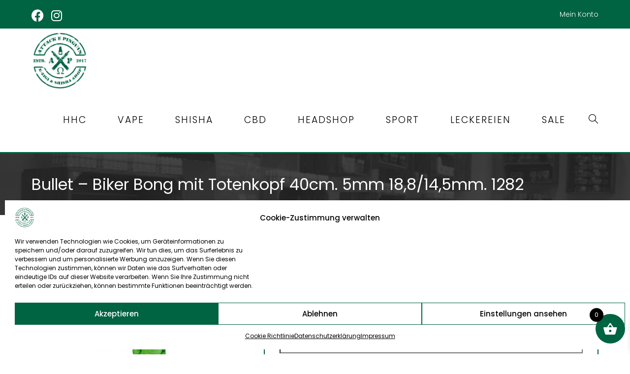

--- FILE ---
content_type: text/html; charset=UTF-8
request_url: https://onlineshop.a-p.shop/produkt/bullet-biker-bong-mit-totenkopf-40cm-5mm-188-145mm-1282
body_size: 51016
content:
<!DOCTYPE html>
<html class="html" lang="de">
<head>
	<meta charset="UTF-8">
	<link rel="profile" href="https://gmpg.org/xfn/11">

	<meta name='robots' content='index, follow, max-image-preview:large, max-snippet:-1, max-video-preview:-1' />
<meta name="viewport" content="width=device-width, initial-scale=1">
	<!-- This site is optimized with the Yoast SEO Premium plugin v18.1 (Yoast SEO v26.7) - https://yoast.com/wordpress/plugins/seo/ -->
	<title>Bullet - Biker Bong mit Totenkopf 40cm. 5mm 18,8/14,5mm. 1282 &#187; Attacke Pinguin</title>
	<meta name="description" content="Bullet - Biker Bong mit Totenkopf 40cm. 5mm 18,8/14,5mm. 1282 jetzt günstig kaufen ✓ Mehr zum Thema Bong ✓ Versand am gleichen Werktag &#187; Attacke Pinguin" />
	<link rel="canonical" href="https://onlineshop.a-p.shop/produkt/bullet-biker-bong-mit-totenkopf-40cm-5mm-188-145mm-1282" />
	<meta property="og:locale" content="de_DE" />
	<meta property="og:type" content="article" />
	<meta property="og:title" content="Bullet - Biker Bong mit Totenkopf 40cm. 5mm 18,8/14,5mm. 1282" />
	<meta property="og:description" content="Bullet - Biker Bong mit Totenkopf 40cm. 5mm 18,8/14,5mm. 1282 jetzt günstig kaufen ✓ Mehr zum Thema Bong ✓ Versand am gleichen Werktag &#187; Attacke Pinguin" />
	<meta property="og:url" content="https://onlineshop.a-p.shop/produkt/bullet-biker-bong-mit-totenkopf-40cm-5mm-188-145mm-1282" />
	<meta property="og:site_name" content="Attacke Pinguin" />
	<meta property="article:modified_time" content="2024-05-04T07:39:33+00:00" />
	<meta property="og:image" content="https://onlineshop.a-p.shop/wp-content/uploads/2023/09/1273-Glasbong-14-900x900-1.png" />
	<meta property="og:image:width" content="900" />
	<meta property="og:image:height" content="900" />
	<meta property="og:image:type" content="image/png" />
	<meta name="twitter:card" content="summary_large_image" />
	<meta name="twitter:label1" content="Geschätzte Lesezeit" />
	<meta name="twitter:data1" content="1 Minute" />
	<script type="application/ld+json" class="yoast-schema-graph">{"@context":"https://schema.org","@graph":[{"@type":"WebPage","@id":"https://onlineshop.a-p.shop/produkt/bullet-biker-bong-mit-totenkopf-40cm-5mm-188-145mm-1282","url":"https://onlineshop.a-p.shop/produkt/bullet-biker-bong-mit-totenkopf-40cm-5mm-188-145mm-1282","name":"Bullet - Biker Bong mit Totenkopf 40cm. 5mm 18,8/14,5mm. 1282 &#187; Attacke Pinguin","isPartOf":{"@id":"https://onlineshop.a-p.shop/#website"},"primaryImageOfPage":{"@id":"https://onlineshop.a-p.shop/produkt/bullet-biker-bong-mit-totenkopf-40cm-5mm-188-145mm-1282#primaryimage"},"image":{"@id":"https://onlineshop.a-p.shop/produkt/bullet-biker-bong-mit-totenkopf-40cm-5mm-188-145mm-1282#primaryimage"},"thumbnailUrl":"https://onlineshop.a-p.shop/wp-content/uploads/2023/09/1273-Glasbong-14-900x900-1.png","datePublished":"2023-09-29T14:41:29+00:00","dateModified":"2024-05-04T07:39:33+00:00","description":"Bullet - Biker Bong mit Totenkopf 40cm. 5mm 18,8/14,5mm. 1282 jetzt günstig kaufen ✓ Mehr zum Thema Bong ✓ Versand am gleichen Werktag &#187; Attacke Pinguin","breadcrumb":{"@id":"https://onlineshop.a-p.shop/produkt/bullet-biker-bong-mit-totenkopf-40cm-5mm-188-145mm-1282#breadcrumb"},"inLanguage":"de","potentialAction":[{"@type":"ReadAction","target":["https://onlineshop.a-p.shop/produkt/bullet-biker-bong-mit-totenkopf-40cm-5mm-188-145mm-1282"]}]},{"@type":"ImageObject","inLanguage":"de","@id":"https://onlineshop.a-p.shop/produkt/bullet-biker-bong-mit-totenkopf-40cm-5mm-188-145mm-1282#primaryimage","url":"https://onlineshop.a-p.shop/wp-content/uploads/2023/09/1273-Glasbong-14-900x900-1.png","contentUrl":"https://onlineshop.a-p.shop/wp-content/uploads/2023/09/1273-Glasbong-14-900x900-1.png","width":900,"height":900},{"@type":"BreadcrumbList","@id":"https://onlineshop.a-p.shop/produkt/bullet-biker-bong-mit-totenkopf-40cm-5mm-188-145mm-1282#breadcrumb","itemListElement":[{"@type":"ListItem","position":1,"name":"Startseite","item":"https://onlineshop.a-p.shop/"},{"@type":"ListItem","position":2,"name":"Shop","item":"https://onlineshop.a-p.shop/shop"},{"@type":"ListItem","position":3,"name":"Bullet &#8211; Biker Bong mit Totenkopf 40cm. 5mm 18,8/14,5mm. 1282"}]},{"@type":"WebSite","@id":"https://onlineshop.a-p.shop/#website","url":"https://onlineshop.a-p.shop/","name":"Attacke Pinguin","description":"E-Zigaretten und Shisha Shop","publisher":{"@id":"https://onlineshop.a-p.shop/#organization"},"potentialAction":[{"@type":"SearchAction","target":{"@type":"EntryPoint","urlTemplate":"https://onlineshop.a-p.shop/?s={search_term_string}"},"query-input":{"@type":"PropertyValueSpecification","valueRequired":true,"valueName":"search_term_string"}}],"inLanguage":"de"},{"@type":"Organization","@id":"https://onlineshop.a-p.shop/#organization","name":"Attacke Pinguin","url":"https://onlineshop.a-p.shop/","logo":{"@type":"ImageObject","inLanguage":"de","@id":"https://onlineshop.a-p.shop/#/schema/logo/image/","url":"https://onlineshop.a-p.shop/wp-content/uploads/2019/04/Logo-1-e1556273298776.png","contentUrl":"https://onlineshop.a-p.shop/wp-content/uploads/2019/04/Logo-1-e1556273298776.png","width":250,"height":250,"caption":"Attacke Pinguin"},"image":{"@id":"https://onlineshop.a-p.shop/#/schema/logo/image/"}}]}</script>
	<!-- / Yoast SEO Premium plugin. -->



<link rel='dns-prefetch' href='//www.googletagmanager.com' />
<link rel="alternate" type="application/rss+xml" title="Attacke Pinguin &raquo; Feed" href="https://onlineshop.a-p.shop/feed" />
<link rel="alternate" type="application/rss+xml" title="Attacke Pinguin &raquo; Kommentar-Feed" href="https://onlineshop.a-p.shop/comments/feed" />
<link rel="alternate" type="application/rss+xml" title="Attacke Pinguin &raquo; Bullet &#8211; Biker Bong mit Totenkopf 40cm. 5mm 18,8/14,5mm. 1282-Kommentar-Feed" href="https://onlineshop.a-p.shop/produkt/bullet-biker-bong-mit-totenkopf-40cm-5mm-188-145mm-1282/feed" />
<link rel="alternate" title="oEmbed (JSON)" type="application/json+oembed" href="https://onlineshop.a-p.shop/wp-json/oembed/1.0/embed?url=https%3A%2F%2Fonlineshop.a-p.shop%2Fprodukt%2Fbullet-biker-bong-mit-totenkopf-40cm-5mm-188-145mm-1282" />
<link rel="alternate" title="oEmbed (XML)" type="text/xml+oembed" href="https://onlineshop.a-p.shop/wp-json/oembed/1.0/embed?url=https%3A%2F%2Fonlineshop.a-p.shop%2Fprodukt%2Fbullet-biker-bong-mit-totenkopf-40cm-5mm-188-145mm-1282&#038;format=xml" />
<style id='wp-img-auto-sizes-contain-inline-css'>
img:is([sizes=auto i],[sizes^="auto," i]){contain-intrinsic-size:3000px 1500px}
/*# sourceURL=wp-img-auto-sizes-contain-inline-css */
</style>
<link rel='stylesheet' id='font-awesome-css' href='https://onlineshop.a-p.shop/wp-content/themes/oceanwp/assets/fonts/fontawesome/css/all.min.css?ver=6.7.2' media='all' />
<link rel='stylesheet' id='berocket_products_label_style-css' href='https://onlineshop.a-p.shop/wp-content/plugins/advanced-product-labels-for-woocommerce/css/frontend.css?ver=1.2.9' media='all' />
<style id='berocket_products_label_style-inline-css'>

        .berocket_better_labels:before,
        .berocket_better_labels:after {
            clear: both;
            content: " ";
            display: block;
        }
        .berocket_better_labels.berocket_better_labels_image {
            position: absolute!important;
            top: 0px!important;
            bottom: 0px!important;
            left: 0px!important;
            right: 0px!important;
            pointer-events: none;
        }
        .berocket_better_labels.berocket_better_labels_image * {
            pointer-events: none;
        }
        .berocket_better_labels.berocket_better_labels_image img,
        .berocket_better_labels.berocket_better_labels_image .fa,
        .berocket_better_labels.berocket_better_labels_image .berocket_color_label,
        .berocket_better_labels.berocket_better_labels_image .berocket_image_background,
        .berocket_better_labels .berocket_better_labels_line .br_alabel,
        .berocket_better_labels .berocket_better_labels_line .br_alabel span {
            pointer-events: all;
        }
        .berocket_better_labels .berocket_color_label,
        .br_alabel .berocket_color_label {
            width: 100%;
            height: 100%;
            display: block;
        }
        .berocket_better_labels .berocket_better_labels_position_left {
            text-align:left;
            float: left;
            clear: left;
        }
        .berocket_better_labels .berocket_better_labels_position_center {
            text-align:center;
        }
        .berocket_better_labels .berocket_better_labels_position_right {
            text-align:right;
            float: right;
            clear: right;
        }
        .berocket_better_labels.berocket_better_labels_label {
            clear: both
        }
        .berocket_better_labels .berocket_better_labels_line {
            line-height: 1px;
        }
        .berocket_better_labels.berocket_better_labels_label .berocket_better_labels_line {
            clear: none;
        }
        .berocket_better_labels .berocket_better_labels_position_left .berocket_better_labels_line {
            clear: left;
        }
        .berocket_better_labels .berocket_better_labels_position_right .berocket_better_labels_line {
            clear: right;
        }
        .berocket_better_labels .berocket_better_labels_line .br_alabel {
            display: inline-block;
            position: relative;
            top: 0!important;
            left: 0!important;
            right: 0!important;
            line-height: 1px;
        }.berocket_better_labels .berocket_better_labels_position {
                display: flex;
                flex-direction: column;
            }
            .berocket_better_labels .berocket_better_labels_position.berocket_better_labels_position_left {
                align-items: start;
            }
            .berocket_better_labels .berocket_better_labels_position.berocket_better_labels_position_right {
                align-items: end;
            }
            .berocket_better_labels .berocket_better_labels_position.berocket_better_labels_position_center {
                align-items: center;
            }
            .berocket_better_labels .berocket_better_labels_position .berocket_better_labels_inline {
                display: flex;
                align-items: start;
            }
/*# sourceURL=berocket_products_label_style-inline-css */
</style>
<link rel='stylesheet' id='hfe-widgets-style-css' href='https://onlineshop.a-p.shop/wp-content/plugins/header-footer-elementor/inc/widgets-css/frontend.css?ver=2.8.1' media='all' />
<link rel='stylesheet' id='hfe-woo-product-grid-css' href='https://onlineshop.a-p.shop/wp-content/plugins/header-footer-elementor/inc/widgets-css/woo-products.css?ver=2.8.1' media='all' />
<style id='wp-emoji-styles-inline-css'>

	img.wp-smiley, img.emoji {
		display: inline !important;
		border: none !important;
		box-shadow: none !important;
		height: 1em !important;
		width: 1em !important;
		margin: 0 0.07em !important;
		vertical-align: -0.1em !important;
		background: none !important;
		padding: 0 !important;
	}
/*# sourceURL=wp-emoji-styles-inline-css */
</style>
<link rel='stylesheet' id='wp-block-library-css' href='https://onlineshop.a-p.shop/wp-includes/css/dist/block-library/style.min.css?ver=6.9' media='all' />
<style id='wp-block-library-theme-inline-css'>
.wp-block-audio :where(figcaption){color:#555;font-size:13px;text-align:center}.is-dark-theme .wp-block-audio :where(figcaption){color:#ffffffa6}.wp-block-audio{margin:0 0 1em}.wp-block-code{border:1px solid #ccc;border-radius:4px;font-family:Menlo,Consolas,monaco,monospace;padding:.8em 1em}.wp-block-embed :where(figcaption){color:#555;font-size:13px;text-align:center}.is-dark-theme .wp-block-embed :where(figcaption){color:#ffffffa6}.wp-block-embed{margin:0 0 1em}.blocks-gallery-caption{color:#555;font-size:13px;text-align:center}.is-dark-theme .blocks-gallery-caption{color:#ffffffa6}:root :where(.wp-block-image figcaption){color:#555;font-size:13px;text-align:center}.is-dark-theme :root :where(.wp-block-image figcaption){color:#ffffffa6}.wp-block-image{margin:0 0 1em}.wp-block-pullquote{border-bottom:4px solid;border-top:4px solid;color:currentColor;margin-bottom:1.75em}.wp-block-pullquote :where(cite),.wp-block-pullquote :where(footer),.wp-block-pullquote__citation{color:currentColor;font-size:.8125em;font-style:normal;text-transform:uppercase}.wp-block-quote{border-left:.25em solid;margin:0 0 1.75em;padding-left:1em}.wp-block-quote cite,.wp-block-quote footer{color:currentColor;font-size:.8125em;font-style:normal;position:relative}.wp-block-quote:where(.has-text-align-right){border-left:none;border-right:.25em solid;padding-left:0;padding-right:1em}.wp-block-quote:where(.has-text-align-center){border:none;padding-left:0}.wp-block-quote.is-large,.wp-block-quote.is-style-large,.wp-block-quote:where(.is-style-plain){border:none}.wp-block-search .wp-block-search__label{font-weight:700}.wp-block-search__button{border:1px solid #ccc;padding:.375em .625em}:where(.wp-block-group.has-background){padding:1.25em 2.375em}.wp-block-separator.has-css-opacity{opacity:.4}.wp-block-separator{border:none;border-bottom:2px solid;margin-left:auto;margin-right:auto}.wp-block-separator.has-alpha-channel-opacity{opacity:1}.wp-block-separator:not(.is-style-wide):not(.is-style-dots){width:100px}.wp-block-separator.has-background:not(.is-style-dots){border-bottom:none;height:1px}.wp-block-separator.has-background:not(.is-style-wide):not(.is-style-dots){height:2px}.wp-block-table{margin:0 0 1em}.wp-block-table td,.wp-block-table th{word-break:normal}.wp-block-table :where(figcaption){color:#555;font-size:13px;text-align:center}.is-dark-theme .wp-block-table :where(figcaption){color:#ffffffa6}.wp-block-video :where(figcaption){color:#555;font-size:13px;text-align:center}.is-dark-theme .wp-block-video :where(figcaption){color:#ffffffa6}.wp-block-video{margin:0 0 1em}:root :where(.wp-block-template-part.has-background){margin-bottom:0;margin-top:0;padding:1.25em 2.375em}
/*# sourceURL=/wp-includes/css/dist/block-library/theme.min.css */
</style>
<style id='classic-theme-styles-inline-css'>
/*! This file is auto-generated */
.wp-block-button__link{color:#fff;background-color:#32373c;border-radius:9999px;box-shadow:none;text-decoration:none;padding:calc(.667em + 2px) calc(1.333em + 2px);font-size:1.125em}.wp-block-file__button{background:#32373c;color:#fff;text-decoration:none}
/*# sourceURL=/wp-includes/css/classic-themes.min.css */
</style>
<link rel='stylesheet' id='woolentor-block-common-css' href='https://onlineshop.a-p.shop/wp-content/plugins/woolentor-addons/woolentor-blocks/assets/css/common-style.css?ver=3.1.0' media='all' />
<link rel='stylesheet' id='woolentor-block-default-css' href='https://onlineshop.a-p.shop/wp-content/plugins/woolentor-addons/woolentor-blocks/assets/css/style-index.css?ver=3.1.0' media='all' />
<style id='global-styles-inline-css'>
:root{--wp--preset--aspect-ratio--square: 1;--wp--preset--aspect-ratio--4-3: 4/3;--wp--preset--aspect-ratio--3-4: 3/4;--wp--preset--aspect-ratio--3-2: 3/2;--wp--preset--aspect-ratio--2-3: 2/3;--wp--preset--aspect-ratio--16-9: 16/9;--wp--preset--aspect-ratio--9-16: 9/16;--wp--preset--color--black: #000000;--wp--preset--color--cyan-bluish-gray: #abb8c3;--wp--preset--color--white: #ffffff;--wp--preset--color--pale-pink: #f78da7;--wp--preset--color--vivid-red: #cf2e2e;--wp--preset--color--luminous-vivid-orange: #ff6900;--wp--preset--color--luminous-vivid-amber: #fcb900;--wp--preset--color--light-green-cyan: #7bdcb5;--wp--preset--color--vivid-green-cyan: #00d084;--wp--preset--color--pale-cyan-blue: #8ed1fc;--wp--preset--color--vivid-cyan-blue: #0693e3;--wp--preset--color--vivid-purple: #9b51e0;--wp--preset--gradient--vivid-cyan-blue-to-vivid-purple: linear-gradient(135deg,rgb(6,147,227) 0%,rgb(155,81,224) 100%);--wp--preset--gradient--light-green-cyan-to-vivid-green-cyan: linear-gradient(135deg,rgb(122,220,180) 0%,rgb(0,208,130) 100%);--wp--preset--gradient--luminous-vivid-amber-to-luminous-vivid-orange: linear-gradient(135deg,rgb(252,185,0) 0%,rgb(255,105,0) 100%);--wp--preset--gradient--luminous-vivid-orange-to-vivid-red: linear-gradient(135deg,rgb(255,105,0) 0%,rgb(207,46,46) 100%);--wp--preset--gradient--very-light-gray-to-cyan-bluish-gray: linear-gradient(135deg,rgb(238,238,238) 0%,rgb(169,184,195) 100%);--wp--preset--gradient--cool-to-warm-spectrum: linear-gradient(135deg,rgb(74,234,220) 0%,rgb(151,120,209) 20%,rgb(207,42,186) 40%,rgb(238,44,130) 60%,rgb(251,105,98) 80%,rgb(254,248,76) 100%);--wp--preset--gradient--blush-light-purple: linear-gradient(135deg,rgb(255,206,236) 0%,rgb(152,150,240) 100%);--wp--preset--gradient--blush-bordeaux: linear-gradient(135deg,rgb(254,205,165) 0%,rgb(254,45,45) 50%,rgb(107,0,62) 100%);--wp--preset--gradient--luminous-dusk: linear-gradient(135deg,rgb(255,203,112) 0%,rgb(199,81,192) 50%,rgb(65,88,208) 100%);--wp--preset--gradient--pale-ocean: linear-gradient(135deg,rgb(255,245,203) 0%,rgb(182,227,212) 50%,rgb(51,167,181) 100%);--wp--preset--gradient--electric-grass: linear-gradient(135deg,rgb(202,248,128) 0%,rgb(113,206,126) 100%);--wp--preset--gradient--midnight: linear-gradient(135deg,rgb(2,3,129) 0%,rgb(40,116,252) 100%);--wp--preset--font-size--small: 13px;--wp--preset--font-size--medium: 20px;--wp--preset--font-size--large: 36px;--wp--preset--font-size--x-large: 42px;--wp--preset--font-family--inter: "Inter", sans-serif;--wp--preset--font-family--cardo: Cardo;--wp--preset--spacing--20: 0.44rem;--wp--preset--spacing--30: 0.67rem;--wp--preset--spacing--40: 1rem;--wp--preset--spacing--50: 1.5rem;--wp--preset--spacing--60: 2.25rem;--wp--preset--spacing--70: 3.38rem;--wp--preset--spacing--80: 5.06rem;--wp--preset--shadow--natural: 6px 6px 9px rgba(0, 0, 0, 0.2);--wp--preset--shadow--deep: 12px 12px 50px rgba(0, 0, 0, 0.4);--wp--preset--shadow--sharp: 6px 6px 0px rgba(0, 0, 0, 0.2);--wp--preset--shadow--outlined: 6px 6px 0px -3px rgb(255, 255, 255), 6px 6px rgb(0, 0, 0);--wp--preset--shadow--crisp: 6px 6px 0px rgb(0, 0, 0);}:where(.is-layout-flex){gap: 0.5em;}:where(.is-layout-grid){gap: 0.5em;}body .is-layout-flex{display: flex;}.is-layout-flex{flex-wrap: wrap;align-items: center;}.is-layout-flex > :is(*, div){margin: 0;}body .is-layout-grid{display: grid;}.is-layout-grid > :is(*, div){margin: 0;}:where(.wp-block-columns.is-layout-flex){gap: 2em;}:where(.wp-block-columns.is-layout-grid){gap: 2em;}:where(.wp-block-post-template.is-layout-flex){gap: 1.25em;}:where(.wp-block-post-template.is-layout-grid){gap: 1.25em;}.has-black-color{color: var(--wp--preset--color--black) !important;}.has-cyan-bluish-gray-color{color: var(--wp--preset--color--cyan-bluish-gray) !important;}.has-white-color{color: var(--wp--preset--color--white) !important;}.has-pale-pink-color{color: var(--wp--preset--color--pale-pink) !important;}.has-vivid-red-color{color: var(--wp--preset--color--vivid-red) !important;}.has-luminous-vivid-orange-color{color: var(--wp--preset--color--luminous-vivid-orange) !important;}.has-luminous-vivid-amber-color{color: var(--wp--preset--color--luminous-vivid-amber) !important;}.has-light-green-cyan-color{color: var(--wp--preset--color--light-green-cyan) !important;}.has-vivid-green-cyan-color{color: var(--wp--preset--color--vivid-green-cyan) !important;}.has-pale-cyan-blue-color{color: var(--wp--preset--color--pale-cyan-blue) !important;}.has-vivid-cyan-blue-color{color: var(--wp--preset--color--vivid-cyan-blue) !important;}.has-vivid-purple-color{color: var(--wp--preset--color--vivid-purple) !important;}.has-black-background-color{background-color: var(--wp--preset--color--black) !important;}.has-cyan-bluish-gray-background-color{background-color: var(--wp--preset--color--cyan-bluish-gray) !important;}.has-white-background-color{background-color: var(--wp--preset--color--white) !important;}.has-pale-pink-background-color{background-color: var(--wp--preset--color--pale-pink) !important;}.has-vivid-red-background-color{background-color: var(--wp--preset--color--vivid-red) !important;}.has-luminous-vivid-orange-background-color{background-color: var(--wp--preset--color--luminous-vivid-orange) !important;}.has-luminous-vivid-amber-background-color{background-color: var(--wp--preset--color--luminous-vivid-amber) !important;}.has-light-green-cyan-background-color{background-color: var(--wp--preset--color--light-green-cyan) !important;}.has-vivid-green-cyan-background-color{background-color: var(--wp--preset--color--vivid-green-cyan) !important;}.has-pale-cyan-blue-background-color{background-color: var(--wp--preset--color--pale-cyan-blue) !important;}.has-vivid-cyan-blue-background-color{background-color: var(--wp--preset--color--vivid-cyan-blue) !important;}.has-vivid-purple-background-color{background-color: var(--wp--preset--color--vivid-purple) !important;}.has-black-border-color{border-color: var(--wp--preset--color--black) !important;}.has-cyan-bluish-gray-border-color{border-color: var(--wp--preset--color--cyan-bluish-gray) !important;}.has-white-border-color{border-color: var(--wp--preset--color--white) !important;}.has-pale-pink-border-color{border-color: var(--wp--preset--color--pale-pink) !important;}.has-vivid-red-border-color{border-color: var(--wp--preset--color--vivid-red) !important;}.has-luminous-vivid-orange-border-color{border-color: var(--wp--preset--color--luminous-vivid-orange) !important;}.has-luminous-vivid-amber-border-color{border-color: var(--wp--preset--color--luminous-vivid-amber) !important;}.has-light-green-cyan-border-color{border-color: var(--wp--preset--color--light-green-cyan) !important;}.has-vivid-green-cyan-border-color{border-color: var(--wp--preset--color--vivid-green-cyan) !important;}.has-pale-cyan-blue-border-color{border-color: var(--wp--preset--color--pale-cyan-blue) !important;}.has-vivid-cyan-blue-border-color{border-color: var(--wp--preset--color--vivid-cyan-blue) !important;}.has-vivid-purple-border-color{border-color: var(--wp--preset--color--vivid-purple) !important;}.has-vivid-cyan-blue-to-vivid-purple-gradient-background{background: var(--wp--preset--gradient--vivid-cyan-blue-to-vivid-purple) !important;}.has-light-green-cyan-to-vivid-green-cyan-gradient-background{background: var(--wp--preset--gradient--light-green-cyan-to-vivid-green-cyan) !important;}.has-luminous-vivid-amber-to-luminous-vivid-orange-gradient-background{background: var(--wp--preset--gradient--luminous-vivid-amber-to-luminous-vivid-orange) !important;}.has-luminous-vivid-orange-to-vivid-red-gradient-background{background: var(--wp--preset--gradient--luminous-vivid-orange-to-vivid-red) !important;}.has-very-light-gray-to-cyan-bluish-gray-gradient-background{background: var(--wp--preset--gradient--very-light-gray-to-cyan-bluish-gray) !important;}.has-cool-to-warm-spectrum-gradient-background{background: var(--wp--preset--gradient--cool-to-warm-spectrum) !important;}.has-blush-light-purple-gradient-background{background: var(--wp--preset--gradient--blush-light-purple) !important;}.has-blush-bordeaux-gradient-background{background: var(--wp--preset--gradient--blush-bordeaux) !important;}.has-luminous-dusk-gradient-background{background: var(--wp--preset--gradient--luminous-dusk) !important;}.has-pale-ocean-gradient-background{background: var(--wp--preset--gradient--pale-ocean) !important;}.has-electric-grass-gradient-background{background: var(--wp--preset--gradient--electric-grass) !important;}.has-midnight-gradient-background{background: var(--wp--preset--gradient--midnight) !important;}.has-small-font-size{font-size: var(--wp--preset--font-size--small) !important;}.has-medium-font-size{font-size: var(--wp--preset--font-size--medium) !important;}.has-large-font-size{font-size: var(--wp--preset--font-size--large) !important;}.has-x-large-font-size{font-size: var(--wp--preset--font-size--x-large) !important;}
:where(.wp-block-post-template.is-layout-flex){gap: 1.25em;}:where(.wp-block-post-template.is-layout-grid){gap: 1.25em;}
:where(.wp-block-term-template.is-layout-flex){gap: 1.25em;}:where(.wp-block-term-template.is-layout-grid){gap: 1.25em;}
:where(.wp-block-columns.is-layout-flex){gap: 2em;}:where(.wp-block-columns.is-layout-grid){gap: 2em;}
:root :where(.wp-block-pullquote){font-size: 1.5em;line-height: 1.6;}
/*# sourceURL=global-styles-inline-css */
</style>
<style id='age-gate-custom-inline-css'>
:root{--ag-background-image-position: center center;--ag-background-image-opacity: 0.6;--ag-text-color: #020202;--ag-blur: 5px;}
/*# sourceURL=age-gate-custom-inline-css */
</style>
<link rel='stylesheet' id='age-gate-css' href='https://onlineshop.a-p.shop/wp-content/plugins/age-gate/dist/main.css?ver=3.5.3' media='all' />
<style id='age-gate-options-inline-css'>
:root{--ag-background-image-position: center center;--ag-background-image-opacity: 0.6;--ag-text-color: #020202;--ag-blur: 5px;}
/*# sourceURL=age-gate-options-inline-css */
</style>
<link rel='stylesheet' id='berocket_tab_manager_frontend_style-css' href='https://onlineshop.a-p.shop/wp-content/plugins/product-tabs-manager-for-woocommerce/css/frontend.css?ver=1.2.0' media='all' />
<link rel='stylesheet' id='photoswipe-css' href='https://onlineshop.a-p.shop/wp-content/plugins/woocommerce/assets/css/photoswipe/photoswipe.min.css?ver=9.7.2' media='all' />
<link rel='stylesheet' id='photoswipe-default-skin-css' href='https://onlineshop.a-p.shop/wp-content/plugins/woocommerce/assets/css/photoswipe/default-skin/default-skin.min.css?ver=9.7.2' media='all' />
<style id='woocommerce-inline-inline-css'>
.woocommerce form .form-row .required { visibility: visible; }
/*# sourceURL=woocommerce-inline-inline-css */
</style>
<link rel='stylesheet' id='cmplz-general-css' href='https://onlineshop.a-p.shop/wp-content/plugins/complianz-gdpr/assets/css/cookieblocker.min.css?ver=1766019208' media='all' />
<link rel='stylesheet' id='hfe-style-css' href='https://onlineshop.a-p.shop/wp-content/plugins/header-footer-elementor/assets/css/header-footer-elementor.css?ver=2.8.1' media='all' />
<link rel='stylesheet' id='elementor-icons-css' href='https://onlineshop.a-p.shop/wp-content/plugins/elementor/assets/lib/eicons/css/elementor-icons.min.css?ver=5.45.0' media='all' />
<link rel='stylesheet' id='elementor-frontend-css' href='https://onlineshop.a-p.shop/wp-content/plugins/elementor/assets/css/frontend.min.css?ver=3.34.1' media='all' />
<link rel='stylesheet' id='elementor-post-22480-css' href='https://onlineshop.a-p.shop/wp-content/uploads/elementor/css/post-22480.css?ver=1768611351' media='all' />
<link rel='stylesheet' id='font-awesome-5-all-css' href='https://onlineshop.a-p.shop/wp-content/plugins/elementor/assets/lib/font-awesome/css/all.min.css?ver=3.34.1' media='all' />
<link rel='stylesheet' id='font-awesome-4-shim-css' href='https://onlineshop.a-p.shop/wp-content/plugins/elementor/assets/lib/font-awesome/css/v4-shims.min.css?ver=3.34.1' media='all' />
<link rel='stylesheet' id='elementor-post-14642-css' href='https://onlineshop.a-p.shop/wp-content/uploads/elementor/css/post-14642.css?ver=1768611351' media='all' />
<link rel='stylesheet' id='font-awesome-four-css' href='https://onlineshop.a-p.shop/wp-content/plugins/woolentor-addons/assets/css/font-awesome.min.css?ver=3.1.0' media='all' />
<link rel='stylesheet' id='simple-line-icons-wl-css' href='https://onlineshop.a-p.shop/wp-content/plugins/woolentor-addons/assets/css/simple-line-icons.css?ver=3.1.0' media='all' />
<link rel='stylesheet' id='htflexboxgrid-css' href='https://onlineshop.a-p.shop/wp-content/plugins/woolentor-addons/assets/css/htflexboxgrid.css?ver=3.1.0' media='all' />
<link rel='stylesheet' id='slick-css' href='https://onlineshop.a-p.shop/wp-content/plugins/woolentor-addons/assets/css/slick.css?ver=3.1.0' media='all' />
<link rel='stylesheet' id='woolentor-widgets-css' href='https://onlineshop.a-p.shop/wp-content/plugins/woolentor-addons/assets/css/woolentor-widgets.css?ver=3.1.0' media='all' />
<link rel='stylesheet' id='woolentor-quickview-css' href='https://onlineshop.a-p.shop/wp-content/plugins/woolentor-addons/includes/modules/quickview/assets/css/frontend.css?ver=3.1.0' media='all' />
<link rel='stylesheet' id='brands-styles-css' href='https://onlineshop.a-p.shop/wp-content/plugins/woocommerce/assets/css/brands.css?ver=9.7.2' media='all' />
<link rel='stylesheet' id='xoo-wsc-fonts-css' href='https://onlineshop.a-p.shop/wp-content/plugins/side-cart-woocommerce/assets/css/xoo-wsc-fonts.css?ver=2.6.2' media='all' />
<link rel='stylesheet' id='xoo-wsc-style-css' href='https://onlineshop.a-p.shop/wp-content/plugins/side-cart-woocommerce/assets/css/xoo-wsc-style.css?ver=2.6.2' media='all' />
<style id='xoo-wsc-style-inline-css'>
a.xoo-wsc-ft-btn:nth-child(3){
		grid-column: 1/-1;
	}


 

.xoo-wsc-footer{
	background-color: #ffffff;
	color: #000000;
	padding: 10px 20px;
	box-shadow: 0 -5px 10px #0000001a;
}

.xoo-wsc-footer, .xoo-wsc-footer a, .xoo-wsc-footer .amount{
	font-size: 16px;
}

.xoo-wsc-btn .amount{
	color: #000000}

.xoo-wsc-btn:hover .amount{
	color: #000000;
}

.xoo-wsc-ft-buttons-cont{
	grid-template-columns: 2fr 2fr;
}

.xoo-wsc-basket{
	bottom: 12px;
	right: 0px;
	background-color: #006341;
	color: #ffffff;
	box-shadow: 0;
	border-radius: 50%;
	display: flex;
	width: 60px;
	height: 60px;
}


.xoo-wsc-bki{
	font-size: 30px}

.xoo-wsc-items-count{
	top: -12px;
	left: -12px;
}

.xoo-wsc-items-count{
	background-color: #000000;
	color: #ffffff;
}

.xoo-wsc-container, .xoo-wsc-slider{
	max-width: 350px;
	right: -350px;
	top: 0;bottom: 0;
	bottom: 0;
	font-family: }


.xoo-wsc-cart-active .xoo-wsc-container, .xoo-wsc-slider-active .xoo-wsc-slider{
	right: 0;
}


.xoo-wsc-cart-active .xoo-wsc-basket{
	right: 350px;
}

.xoo-wsc-slider{
	right: -350px;
}

span.xoo-wsch-close {
    font-size: 16px;
    right: 10px;
}

.xoo-wsch-top{
	justify-content: center;
}

.xoo-wsch-text{
	font-size: 20px;
}

.xoo-wsc-header{
	color: #000000;
	background-color: #ffffff;
	border-bottom: 2px solid #eee;
}


.xoo-wsc-body{
	background-color: #ffffff;
}

.xoo-wsc-products:not(.xoo-wsc-pattern-card), .xoo-wsc-products:not(.xoo-wsc-pattern-card) span.amount, .xoo-wsc-products:not(.xoo-wsc-pattern-card) a{
	font-size: 14px;
	color: #000000;
}

.xoo-wsc-products:not(.xoo-wsc-pattern-card) .xoo-wsc-product{
	padding: 20px 15px;
	margin: 0;
	border-radius: 0px;
	box-shadow: 0 0;
	background-color: transparent;
}

.xoo-wsc-sum-col{
	justify-content: center;
}


/** Shortcode **/
.xoo-wsc-sc-count{
	background-color: #000000;
	color: #ffffff;
}

.xoo-wsc-sc-bki{
	font-size: 28px;
	color: 28;
}
.xoo-wsc-sc-cont{
	color: #000000;
}


.xoo-wsc-product dl.variation {
	display: block;
}


.xoo-wsc-product-cont{
	padding: 10px 10px;
}

.xoo-wsc-products:not(.xoo-wsc-pattern-card) .xoo-wsc-img-col{
	width: 30%;
}

.xoo-wsc-pattern-card .xoo-wsc-img-col img{
	max-width: 100%;
	height: auto;
}

.xoo-wsc-products:not(.xoo-wsc-pattern-card) .xoo-wsc-sum-col{
	width: 70%;
}

.xoo-wsc-pattern-card .xoo-wsc-product-cont{
	width: 50% 
}

@media only screen and (max-width: 600px) {
	.xoo-wsc-pattern-card .xoo-wsc-product-cont  {
		width: 50%;
	}
}


.xoo-wsc-pattern-card .xoo-wsc-product{
	border: 0;
	box-shadow: 0px 10px 15px -12px #0000001a;
}


.xoo-wsc-sm-front{
	background-color: #eee;
}
.xoo-wsc-pattern-card, .xoo-wsc-sm-front{
	border-bottom-left-radius: 5px;
	border-bottom-right-radius: 5px;
}
.xoo-wsc-pattern-card, .xoo-wsc-img-col img, .xoo-wsc-img-col, .xoo-wsc-sm-back-cont{
	border-top-left-radius: 5px;
	border-top-right-radius: 5px;
}
.xoo-wsc-sm-back{
	background-color: #fff;
}
.xoo-wsc-pattern-card, .xoo-wsc-pattern-card a, .xoo-wsc-pattern-card .amount{
	font-size: 14px;
}

.xoo-wsc-sm-front, .xoo-wsc-sm-front a, .xoo-wsc-sm-front .amount{
	color: #000;
}

.xoo-wsc-sm-back, .xoo-wsc-sm-back a, .xoo-wsc-sm-back .amount{
	color: #000;
}


.magictime {
    animation-duration: 0.5s;
}


/*# sourceURL=xoo-wsc-style-inline-css */
</style>
<link rel='stylesheet' id='oceanwp-woo-mini-cart-css' href='https://onlineshop.a-p.shop/wp-content/themes/oceanwp/assets/css/woo/woo-mini-cart.min.css?ver=6.9' media='all' />
<link rel='stylesheet' id='simple-line-icons-css' href='https://onlineshop.a-p.shop/wp-content/themes/oceanwp/assets/css/third/simple-line-icons.min.css?ver=2.4.0' media='all' />
<link rel='stylesheet' id='oceanwp-style-css' href='https://onlineshop.a-p.shop/wp-content/themes/oceanwp/assets/css/style.min.css?ver=4.0.6' media='all' />
<link rel='stylesheet' id='oceanwp-hamburgers-css' href='https://onlineshop.a-p.shop/wp-content/themes/oceanwp/assets/css/third/hamburgers/hamburgers.min.css?ver=4.0.6' media='all' />
<link rel='stylesheet' id='oceanwp-elastic-r-css' href='https://onlineshop.a-p.shop/wp-content/themes/oceanwp/assets/css/third/hamburgers/types/elastic-r.css?ver=4.0.6' media='all' />
<link rel='stylesheet' id='oceanwp-google-font-poppins-css' href='//onlineshop.a-p.shop/wp-content/uploads/omgf/oceanwp-google-font-poppins/oceanwp-google-font-poppins.css?ver=1664959395' media='all' />
<link rel='stylesheet' id='oceanwp-google-font-rubik-css' href='//onlineshop.a-p.shop/wp-content/uploads/omgf/oceanwp-google-font-rubik/oceanwp-google-font-rubik.css?ver=1664959395' media='all' />
<link rel='stylesheet' id='woocommerce-gzd-layout-css' href='https://onlineshop.a-p.shop/wp-content/plugins/woocommerce-germanized/build/static/layout-styles.css?ver=3.20.5' media='all' />
<style id='woocommerce-gzd-layout-inline-css'>
.woocommerce-checkout .shop_table { background-color: #ffffff; } .product p.deposit-packaging-type { font-size: 1.2em !important; }
                .wc-gzd-nutri-score-value-a {
                    background: url(https://onlineshop.a-p.shop/wp-content/plugins/woocommerce-germanized/assets/images/nutri-score-a.svg) no-repeat;
                }
                .wc-gzd-nutri-score-value-b {
                    background: url(https://onlineshop.a-p.shop/wp-content/plugins/woocommerce-germanized/assets/images/nutri-score-b.svg) no-repeat;
                }
                .wc-gzd-nutri-score-value-c {
                    background: url(https://onlineshop.a-p.shop/wp-content/plugins/woocommerce-germanized/assets/images/nutri-score-c.svg) no-repeat;
                }
                .wc-gzd-nutri-score-value-d {
                    background: url(https://onlineshop.a-p.shop/wp-content/plugins/woocommerce-germanized/assets/images/nutri-score-d.svg) no-repeat;
                }
                .wc-gzd-nutri-score-value-e {
                    background: url(https://onlineshop.a-p.shop/wp-content/plugins/woocommerce-germanized/assets/images/nutri-score-e.svg) no-repeat;
                }
            
/*# sourceURL=woocommerce-gzd-layout-inline-css */
</style>
<link rel='stylesheet' id='hfe-elementor-icons-css' href='https://onlineshop.a-p.shop/wp-content/plugins/elementor/assets/lib/eicons/css/elementor-icons.min.css?ver=5.34.0' media='all' />
<link rel='stylesheet' id='hfe-icons-list-css' href='https://onlineshop.a-p.shop/wp-content/plugins/elementor/assets/css/widget-icon-list.min.css?ver=3.24.3' media='all' />
<link rel='stylesheet' id='hfe-social-icons-css' href='https://onlineshop.a-p.shop/wp-content/plugins/elementor/assets/css/widget-social-icons.min.css?ver=3.24.0' media='all' />
<link rel='stylesheet' id='hfe-social-share-icons-brands-css' href='https://onlineshop.a-p.shop/wp-content/plugins/elementor/assets/lib/font-awesome/css/brands.css?ver=5.15.3' media='all' />
<link rel='stylesheet' id='hfe-social-share-icons-fontawesome-css' href='https://onlineshop.a-p.shop/wp-content/plugins/elementor/assets/lib/font-awesome/css/fontawesome.css?ver=5.15.3' media='all' />
<link rel='stylesheet' id='hfe-nav-menu-icons-css' href='https://onlineshop.a-p.shop/wp-content/plugins/elementor/assets/lib/font-awesome/css/solid.css?ver=5.15.3' media='all' />
<link rel='stylesheet' id='oceanwp-woocommerce-css' href='https://onlineshop.a-p.shop/wp-content/themes/oceanwp/assets/css/woo/woocommerce.min.css?ver=6.9' media='all' />
<link rel='stylesheet' id='oceanwp-woo-star-font-css' href='https://onlineshop.a-p.shop/wp-content/themes/oceanwp/assets/css/woo/woo-star-font.min.css?ver=6.9' media='all' />
<link rel='stylesheet' id='oceanwp-woo-hover-style-css' href='https://onlineshop.a-p.shop/wp-content/themes/oceanwp/assets/css/woo/hover-style.min.css?ver=6.9' media='all' />
<link rel='stylesheet' id='oceanwp-woo-quick-view-css' href='https://onlineshop.a-p.shop/wp-content/themes/oceanwp/assets/css/woo/woo-quick-view.min.css?ver=6.9' media='all' />
<link rel='stylesheet' id='cwginstock_frontend_css-css' href='https://onlineshop.a-p.shop/wp-content/plugins/back-in-stock-notifier-for-woocommerce/assets/css/frontend.min.css?ver=5.8.1' media='' />
<link rel='stylesheet' id='cwginstock_bootstrap-css' href='https://onlineshop.a-p.shop/wp-content/plugins/back-in-stock-notifier-for-woocommerce/assets/css/bootstrap.min.css?ver=5.8.1' media='' />
<link rel='stylesheet' id='elementor-gf-local-roboto-css' href='https://onlineshop.a-p.shop/wp-content/uploads/elementor/google-fonts/css/roboto.css?ver=1742259268' media='all' />
<link rel='stylesheet' id='elementor-gf-local-robotoslab-css' href='https://onlineshop.a-p.shop/wp-content/uploads/elementor/google-fonts/css/robotoslab.css?ver=1742259276' media='all' />
<link rel='stylesheet' id='elementor-gf-local-poppins-css' href='https://onlineshop.a-p.shop/wp-content/uploads/elementor/google-fonts/css/poppins.css?ver=1742259281' media='all' />
<link rel='stylesheet' id='elementor-gf-local-sedgwickave-css' href='https://onlineshop.a-p.shop/wp-content/uploads/elementor/google-fonts/css/sedgwickave.css?ver=1742259282' media='all' />
<link rel='stylesheet' id='elementor-icons-shared-0-css' href='https://onlineshop.a-p.shop/wp-content/plugins/elementor/assets/lib/font-awesome/css/fontawesome.min.css?ver=5.15.3' media='all' />
<link rel='stylesheet' id='elementor-icons-fa-solid-css' href='https://onlineshop.a-p.shop/wp-content/plugins/elementor/assets/lib/font-awesome/css/solid.min.css?ver=5.15.3' media='all' />
<link rel='stylesheet' id='elementor-icons-fa-brands-css' href='https://onlineshop.a-p.shop/wp-content/plugins/elementor/assets/lib/font-awesome/css/brands.min.css?ver=5.15.3' media='all' />
<link rel='stylesheet' id='elementor-icons-fa-regular-css' href='https://onlineshop.a-p.shop/wp-content/plugins/elementor/assets/lib/font-awesome/css/regular.min.css?ver=5.15.3' media='all' />
<script type="text/template" id="tmpl-variation-template">
	<div class="woocommerce-variation-description">{{{ data.variation.variation_description }}}</div>
	<div class="woocommerce-variation-price">{{{ data.variation.price_html }}}</div>
	<div class="woocommerce-variation-availability">{{{ data.variation.availability_html }}}</div>
</script>
<script type="text/template" id="tmpl-unavailable-variation-template">
	<p role="alert">Dieses Produkt ist leider nicht verfügbar. Bitte wähle eine andere Kombination.</p>
</script>
<script src="https://onlineshop.a-p.shop/wp-includes/js/jquery/jquery.min.js?ver=3.7.1" id="jquery-core-js"></script>
<script src="https://onlineshop.a-p.shop/wp-includes/js/jquery/jquery-migrate.min.js?ver=3.4.1" id="jquery-migrate-js"></script>
<script id="jquery-js-after">
!function($){"use strict";$(document).ready(function(){$(this).scrollTop()>100&&$(".hfe-scroll-to-top-wrap").removeClass("hfe-scroll-to-top-hide"),$(window).scroll(function(){$(this).scrollTop()<100?$(".hfe-scroll-to-top-wrap").fadeOut(300):$(".hfe-scroll-to-top-wrap").fadeIn(300)}),$(".hfe-scroll-to-top-wrap").on("click",function(){$("html, body").animate({scrollTop:0},300);return!1})})}(jQuery);
!function($){'use strict';$(document).ready(function(){var bar=$('.hfe-reading-progress-bar');if(!bar.length)return;$(window).on('scroll',function(){var s=$(window).scrollTop(),d=$(document).height()-$(window).height(),p=d? s/d*100:0;bar.css('width',p+'%')});});}(jQuery);
//# sourceURL=jquery-js-after
</script>
<script src="https://onlineshop.a-p.shop/wp-content/plugins/woocommerce/assets/js/jquery-blockui/jquery.blockUI.min.js?ver=2.7.0-wc.9.7.2" id="jquery-blockui-js" data-wp-strategy="defer"></script>
<script id="wc-add-to-cart-js-extra">
var wc_add_to_cart_params = {"ajax_url":"/wp-admin/admin-ajax.php","wc_ajax_url":"/?wc-ajax=%%endpoint%%","i18n_view_cart":"Warenkorb anzeigen","cart_url":"https://onlineshop.a-p.shop/warenkorb","is_cart":"","cart_redirect_after_add":"no"};
//# sourceURL=wc-add-to-cart-js-extra
</script>
<script src="https://onlineshop.a-p.shop/wp-content/plugins/woocommerce/assets/js/frontend/add-to-cart.min.js?ver=9.7.2" id="wc-add-to-cart-js" defer data-wp-strategy="defer"></script>
<script src="https://onlineshop.a-p.shop/wp-content/plugins/woocommerce/assets/js/photoswipe/photoswipe.min.js?ver=4.1.1-wc.9.7.2" id="photoswipe-js" data-wp-strategy="defer"></script>
<script id="wc-single-product-js-extra">
var wc_single_product_params = {"i18n_required_rating_text":"Bitte w\u00e4hle eine Bewertung","i18n_rating_options":["1 von 5\u00a0Sternen","2 von 5\u00a0Sternen","3 von 5\u00a0Sternen","4 von 5\u00a0Sternen","5 von 5\u00a0Sternen"],"i18n_product_gallery_trigger_text":"Bildergalerie im Vollbildmodus anzeigen","review_rating_required":"yes","flexslider":{"rtl":false,"animation":"slide","smoothHeight":true,"directionNav":false,"controlNav":"thumbnails","slideshow":false,"animationSpeed":500,"animationLoop":false,"allowOneSlide":false},"zoom_enabled":"1","zoom_options":[],"photoswipe_enabled":"1","photoswipe_options":{"shareEl":false,"closeOnScroll":false,"history":false,"hideAnimationDuration":0,"showAnimationDuration":0},"flexslider_enabled":"1"};
//# sourceURL=wc-single-product-js-extra
</script>
<script src="https://onlineshop.a-p.shop/wp-content/plugins/woocommerce/assets/js/frontend/single-product.min.js?ver=9.7.2" id="wc-single-product-js" data-wp-strategy="defer"></script>
<script src="https://onlineshop.a-p.shop/wp-content/plugins/woocommerce/assets/js/js-cookie/js.cookie.min.js?ver=2.1.4-wc.9.7.2" id="js-cookie-js" defer data-wp-strategy="defer"></script>
<script id="woocommerce-js-extra">
var woocommerce_params = {"ajax_url":"/wp-admin/admin-ajax.php","wc_ajax_url":"/?wc-ajax=%%endpoint%%","i18n_password_show":"Passwort anzeigen","i18n_password_hide":"Passwort verbergen"};
//# sourceURL=woocommerce-js-extra
</script>
<script src="https://onlineshop.a-p.shop/wp-content/plugins/woocommerce/assets/js/frontend/woocommerce.min.js?ver=9.7.2" id="woocommerce-js" defer data-wp-strategy="defer"></script>
<script src="https://onlineshop.a-p.shop/wp-content/plugins/elementor/assets/lib/font-awesome/js/v4-shims.min.js?ver=3.34.1" id="font-awesome-4-shim-js"></script>
<script src="https://onlineshop.a-p.shop/wp-includes/js/underscore.min.js?ver=1.13.7" id="underscore-js"></script>
<script id="wp-util-js-extra">
var _wpUtilSettings = {"ajax":{"url":"/wp-admin/admin-ajax.php"}};
//# sourceURL=wp-util-js-extra
</script>
<script src="https://onlineshop.a-p.shop/wp-includes/js/wp-util.min.js?ver=6.9" id="wp-util-js"></script>
<script id="wc-add-to-cart-variation-js-extra">
var wc_add_to_cart_variation_params = {"wc_ajax_url":"/?wc-ajax=%%endpoint%%","i18n_no_matching_variations_text":"Es entsprechen leider keine Produkte deiner Auswahl. Bitte w\u00e4hle eine andere Kombination.","i18n_make_a_selection_text":"Bitte w\u00e4hle die Produktoptionen, bevor du den Artikel in den Warenkorb legst.","i18n_unavailable_text":"Dieses Produkt ist leider nicht verf\u00fcgbar. Bitte w\u00e4hle eine andere Kombination.","i18n_reset_alert_text":"Deine Auswahl wurde zur\u00fcckgesetzt. Bitte w\u00e4hle Produktoptionen aus, bevor du den Artikel in den Warenkorb legst."};
//# sourceURL=wc-add-to-cart-variation-js-extra
</script>
<script src="https://onlineshop.a-p.shop/wp-content/plugins/woocommerce/assets/js/frontend/add-to-cart-variation.min.js?ver=9.7.2" id="wc-add-to-cart-variation-js" data-wp-strategy="defer"></script>
<script id="wc-gzd-unit-price-observer-queue-js-extra">
var wc_gzd_unit_price_observer_queue_params = {"ajax_url":"/wp-admin/admin-ajax.php","wc_ajax_url":"/?wc-ajax=%%endpoint%%","refresh_unit_price_nonce":"283b2375ef"};
//# sourceURL=wc-gzd-unit-price-observer-queue-js-extra
</script>
<script src="https://onlineshop.a-p.shop/wp-content/plugins/woocommerce-germanized/build/static/unit-price-observer-queue.js?ver=3.20.5" id="wc-gzd-unit-price-observer-queue-js" defer data-wp-strategy="defer"></script>
<script src="https://onlineshop.a-p.shop/wp-content/plugins/woocommerce/assets/js/accounting/accounting.min.js?ver=0.4.2" id="wc-accounting-js"></script>
<script id="wc-gzd-add-to-cart-variation-js-extra">
var wc_gzd_add_to_cart_variation_params = {"wrapper":".product","price_selector":"p.price","replace_price":"1"};
//# sourceURL=wc-gzd-add-to-cart-variation-js-extra
</script>
<script src="https://onlineshop.a-p.shop/wp-content/plugins/woocommerce-germanized/build/static/add-to-cart-variation.js?ver=3.20.5" id="wc-gzd-add-to-cart-variation-js" defer data-wp-strategy="defer"></script>
<script id="wc-gzd-unit-price-observer-js-extra">
var wc_gzd_unit_price_observer_params = {"wrapper":".product","price_selector":{"p.price":{"is_total_price":false,"is_primary_selector":true,"quantity_selector":""}},"replace_price":"1","product_id":"30571","price_decimal_sep":",","price_thousand_sep":".","qty_selector":"input.quantity, input.qty","refresh_on_load":""};
//# sourceURL=wc-gzd-unit-price-observer-js-extra
</script>
<script src="https://onlineshop.a-p.shop/wp-content/plugins/woocommerce-germanized/build/static/unit-price-observer.js?ver=3.20.5" id="wc-gzd-unit-price-observer-js" defer data-wp-strategy="defer"></script>
<script id="wc-cart-fragments-js-extra">
var wc_cart_fragments_params = {"ajax_url":"/wp-admin/admin-ajax.php","wc_ajax_url":"/?wc-ajax=%%endpoint%%","cart_hash_key":"wc_cart_hash_aa7d8c4f2605c497e3aedd6f66b1a1ab","fragment_name":"wc_fragments_aa7d8c4f2605c497e3aedd6f66b1a1ab","request_timeout":"5000"};
//# sourceURL=wc-cart-fragments-js-extra
</script>
<script src="https://onlineshop.a-p.shop/wp-content/plugins/woocommerce/assets/js/frontend/cart-fragments.min.js?ver=9.7.2" id="wc-cart-fragments-js" defer data-wp-strategy="defer"></script>
<link rel="https://api.w.org/" href="https://onlineshop.a-p.shop/wp-json/" /><link rel="alternate" title="JSON" type="application/json" href="https://onlineshop.a-p.shop/wp-json/wp/v2/product/30571" /><link rel="EditURI" type="application/rsd+xml" title="RSD" href="https://onlineshop.a-p.shop/xmlrpc.php?rsd" />
<meta name="generator" content="WordPress 6.9" />
<meta name="generator" content="WooCommerce 9.7.2" />
<link rel='shortlink' href='https://onlineshop.a-p.shop/?p=30571' />
<style>.product .images {position: relative;}</style><meta name="generator" content="Site Kit by Google 1.170.0" /><style></style>			<style>.cmplz-hidden {
					display: none !important;
				}</style>	<noscript><style>.woocommerce-product-gallery{ opacity: 1 !important; }</style></noscript>
	
<!-- Durch Site Kit hinzugefügte Google AdSense Metatags -->
<meta name="google-adsense-platform-account" content="ca-host-pub-2644536267352236">
<meta name="google-adsense-platform-domain" content="sitekit.withgoogle.com">
<!-- Beende durch Site Kit hinzugefügte Google AdSense Metatags -->
<meta name="generator" content="Elementor 3.34.1; features: additional_custom_breakpoints; settings: css_print_method-external, google_font-enabled, font_display-auto">
<style>.recentcomments a{display:inline !important;padding:0 !important;margin:0 !important;}</style>			<style>
				.e-con.e-parent:nth-of-type(n+4):not(.e-lazyloaded):not(.e-no-lazyload),
				.e-con.e-parent:nth-of-type(n+4):not(.e-lazyloaded):not(.e-no-lazyload) * {
					background-image: none !important;
				}
				@media screen and (max-height: 1024px) {
					.e-con.e-parent:nth-of-type(n+3):not(.e-lazyloaded):not(.e-no-lazyload),
					.e-con.e-parent:nth-of-type(n+3):not(.e-lazyloaded):not(.e-no-lazyload) * {
						background-image: none !important;
					}
				}
				@media screen and (max-height: 640px) {
					.e-con.e-parent:nth-of-type(n+2):not(.e-lazyloaded):not(.e-no-lazyload),
					.e-con.e-parent:nth-of-type(n+2):not(.e-lazyloaded):not(.e-no-lazyload) * {
						background-image: none !important;
					}
				}
			</style>
			<style class='wp-fonts-local'>
@font-face{font-family:Inter;font-style:normal;font-weight:300 900;font-display:fallback;src:url('https://onlineshop.a-p.shop/wp-content/plugins/woocommerce/assets/fonts/Inter-VariableFont_slnt,wght.woff2') format('woff2');font-stretch:normal;}
@font-face{font-family:Cardo;font-style:normal;font-weight:400;font-display:fallback;src:url('https://onlineshop.a-p.shop/wp-content/plugins/woocommerce/assets/fonts/cardo_normal_400.woff2') format('woff2');}
</style>
<link rel="icon" href="https://onlineshop.a-p.shop/wp-content/uploads/2019/04/Logo-e1555852622270-100x100.png" sizes="32x32" />
<link rel="icon" href="https://onlineshop.a-p.shop/wp-content/uploads/2019/04/Logo-300x300.png" sizes="192x192" />
<link rel="apple-touch-icon" href="https://onlineshop.a-p.shop/wp-content/uploads/2019/04/Logo-300x300.png" />
<meta name="msapplication-TileImage" content="https://onlineshop.a-p.shop/wp-content/uploads/2019/04/Logo-300x300.png" />
		<style id="wp-custom-css">
			#site-header{border-color:#006341;border-width:3px}code{color:#006341}.woocommerce .owp-account-links li.or{display:inline-block;line-height:32px;color:#006341;font-size:20px;font-weight:600;text-transform:uppercase;margin:0 16px;-moz-opacity:.5;-webkit-opacity:.5;opacity:.5;-webkit-border-radius:50%;-moz-border-radius:50%;-ms-border-radius:50%;border-radius:50%;vertical-align:text-bottom}.woocommerce .owp-account-links li{display:inline-block;text-transform:uppercase}.woocommerce .category-image{margin:0 0 20px;display:none}.woocommerce-checkout h3#order_review_heading{float:right;width:100%}.woocommerce-checkout form.checkout_coupon{display:block;border:3px dashed rgba(84,84,84,0.15);padding:28px;width:1250px;margin:0 auto 30px;text-align:center}.woocommerce .woocommerce-checkout #customer_details h3{font-size:14px;position:relative;margin:0 0 5px;padding-bottom:8px;border-bottom-width:1px;border-bottom-style:solid;text-transform:uppercase;letter-spacing:.6px;border-color:#eaeaea}.quantity .minus,.quantity .plus{font-size:24px;line-height:34px}.woocommerce-cart table.cart td.actions .coupon .input-text{display:inline-block;float:none;width:auto;min-height:37px;line-height:32px;padding:0 .8em;margin:0 8px 0 0;border-color:#ddd}.owp-product-nav li a.owp-nav-text.next-text{padding-right:5px;display:none}.products .product-category img{display:block;margin:0 auto;width:150px}#searchform-header-replace-close{position:absolute;right:8px;top:50%;margin-top:-20px;height:40px;line-height:40px;font-size:26px;color:#000;cursor:pointer;-webkit-transition:all 0.3s ease;-moz-transition:all 0.3s ease;-ms-transition:all 0.3s ease;-o-transition:all 0.3s ease;transition:all 0.3s ease}#searchform-header-replace input{height:100%;width:94%;font-size:22px;background-color:#fff0;color:#000;padding:0;outline:0;border:0;margin:0;-webkit-border-radius:0;-moz-border-radius:0;-ms-border-radius:0;border-radius:0}.woocommerce ul.products li.product li.category a{color:#999;display:none}.woocommerce ul.products li.product:not(.product-category) .woo-product-info{position:relative;background-color:#fff;margin:0;z-index:1}.product p.wc-gzd-additional-info{margin-bottom:.5rem;font-size:.9em;clear:left;display:none}.woocommerce ul.products li.product .price{font-size:25px;text-align:center;-webkit-transition:all 0.3s ease;-moz-transition:all 0.3s ease;-ms-transition:all 0.3s ease;-o-transition:all 0.3s ease;transition:all 0.3s ease}.woocommerce ul.products li.product li.title a{display:inline-block;font-size:14px}.woocommerce ul.products li.product:not(.product-category) .product-inner li{margin-top:10px;margin-bottom:10px}small{font-size:100%}.owp-floating-bar p.selected{display:inline-block;margin-bottom:0;margin-right:12px;color:#fff;font-size:16px;font-weight:600}.owp-product-nav li:first-child{margin-left:0;display:none}.owp-product-nav li a.owp-nav-link{display:inline-block;width:28px;height:28px;line-height:24px;border:2px solid #e9e9e9;-webkit-border-radius:50%;-moz-border-radius:50%;-ms-border-radius:50%;border-radius:50%;text-align:center;display:none}.woocommerce .term-description{margin-bottom:40px;display:none}#main #content-wrap{padding-top:20px;padding-bottom:20px}.top-bar-left.has-content #top-bar-nav,.top-bar-right.has-content #top-bar-nav{margin:0;margin-right:0;margin-right:10px;padding:0}li.wc-gzd .wc-gzd-additional-info.shipping-costs-info{display:inline-block;width:100%;text-align:center;margin:0 0 5px;padding:5px 0;line-height:1;letter-spacing:1;display:none}h2{font-weight:600;margin:0 0 0;color:#333;line-height:1.4}.woocommerce ul.products li.product li.title h2,.woocommerce ul.products li.product li.title a{font-family:Rubik;font-size:16px}.woocommerce ul.products li.product:not(.product-category) .woo-product-info{position:relative;background-color:#fff;padding:5px 5px;margin:0;z-index:1}.woocommerce div.product .woocommerce-product-rating{display:none;width:100%;font-size:12px;margin-top:20px}.products .shipping-costs-info,.products .tax-info{display:inline}.woocommerce div.product div.woocommerce-product-details__short-description{margin-top:0}.product p.wc-gzd-additional-info{margin-bottom:.5rem;font-size:.9em;clear:center;display:none;margin-top:10px;font-size:12px}.age-gate-form,.age-gate-form label,.age-gate-form h1,.age-gate-form h2,.age-gate-form p{color:#020202;font-size:18px;font-family:Poppins;font-weight:300}.woocommerce div.product form.cart .variations .reset_variations{display:block;float:left;margin-top:10px;font-size:13px;color:#999;font-weight:normal;border:2px solid #eeeeee;padding:3px 10px;-webkit-border-radius:3px;-moz-border-radius:3px;-ms-border-radius:3px;border-radius:3px;text-decoration:none;visibility:hidden;display:none !important}.woocommerce div.product div.woocommerce-product-details__short-description{margin-top:10px;margin-bottom:10px}.woocommerce div.product form.cart .variations{margin-bottom:10px}.woocommerce div.product form.cart{padding:10px 0;border-top:1px solid;border-top-color:currentcolor;border-bottom:1px solid;border-bottom-color:currentcolor;margin-top:10px;border-color:#eaeaea}.woocommerce div.product div.summary{float:right;width:44%;margin-bottom:0}.woocommerce div.product div.summary p.in-stock{margin-bottom:10px;color:#ff0000;padding:0 0;text-transform:uppercase;font-size:14px;line-height:1;font-weight:600;letter-spacing:.4px;z-index:9;margin-top:10px}.woocommerce div.product form.cart .variations label{color:#000;font-weight:600}form label{margin-bottom:0;display:inline-block;margin-top:5px}.woocommerce div.product form.cart .variations td.label{padding:15px 0 15px;padding-top:15px;width:26%;position:left}.pswp__caption__center{text-align:left;max-width:420px;margin:0 auto;font-size:13px;padding:10px;line-height:20px;color:#ccc;display:none}ul#shipping_method li label{padding-left:10px;font-weight:normal;vertical-align:middle;color:#525252;cursor:pointer;font-size:14.5px;letter-spacing:.5px}ul#shipping_method li{padding-bottom:0;text-transform:none}ul#shipping_method{padding-bottom:5px}.woocommerce-cart .cart-collaterals .cart_totals .shipping-calculator-button{display:unset;font-size:13px;line-height:1.5;font-weight:500;padding-bottom:5px;border-bottom:0 solid;margin-top:10px;text-transform:uppercase;letter-spacing:normal}.woocommerce-cart .cart-collaterals .cart_totals table th{padding:.8em;vertical-align:unset !important;line-height:1.4em;border-right-style:solid;border-right-width:1px;width:40%;font-weight:500;color:#000;text-transform:none;font-size:15px}strong{font-weight:500}.woocommerce .cart-collaterals p{margin:0 0 5px;text-transform:none}ul#shipping_method li label{padding-left:10px;font-weight:normal;vertical-align:middle;color:#000;cursor:pointer;font-size:14.5px;letter-spacing:.5px;text-transform:none}.elementor-lightbox .dialog-widget-content{background:#000;-webkit-box-shadow:none;box-shadow:none;width:100%;height:100%}.star-rating{overflow:hidden;position:relative;height:1.618em;line-height:1.618;font-size:1em;width:5.3em;font-family:star;font-weight:400;display:none}.woocommerce-cart .cart-collaterals .cart_totals table td{padding:.8em;vertical-align:top;line-height:1.5em;text-transform:inherit}.woocommerce div.product .woocommerce-product-gallery.woocommerce-product-gallery--columns-4 .flex-control-thumbs li{width:none;float:left;margin-right:10px}.woocommerce div.product .woocommerce-product-gallery .flex-control-thumbs li{list-style:none;margin-bottom:5px;cursor:pointer}.woocommerce div.product .woocommerce-product-gallery .woocommerce-product-gallery__trigger{position:absolute;top:10px;left:10px;display:block;height:32px;width:32px;background-color:#eeeeee;color:#333;-webkit-border-radius:3px;-moz-border-radius:3px;-ms-border-radius:3px;border-radius:3px;z-index:99;text-align:center;text-indent:-999px;overflow:hidden}.nav-content{display:none;font-size:11px;line-height:1.8;padding:5px 0;white-space:normal;-moz-opacity:.7;-webkit-opacity:.7;opacity:.7}.sidr-class-nav-content{display:none !important}.sidr-class-mobile-searchform button{display:block;position:absolute;right:10px;height:30px;line-height:30px;width:30px;padding:0;text-align:center;top:59%;margin-top:-15px;background-color:transparent !important;color:#555;border:0;-webkit-transition:all 0.3s ease-in-out;-moz-transition:all 0.3s ease-in-out;-ms-transition:all 0.3s ease-in-out;-o-transition:all 0.3s ease-in-out;transition:all 0.3s ease-in-out}.navigation .megamenu li a.menu-link{padding:5px 20px}#cmplz-document{font-size:14px;margin-top:0;max-width:1200px;text-justify:inter-word}.cc-revoke,.cc-window{font-family:Poppins;font-size:16px;line-height:1.5em}.woocommerce div.product .woocommerce-tabs .panel h2:first-child{margin:5px 0;margin-top:0;font-size:18px;font-weight:400}#cmplz-document h2,#cmplz-document h3{font-size:22px;text-align:left;margin-top:15px;text-transform:initial;padding-bottom:10px;border-bottom:none;margin-bottom:-10px}.price del{color:#fff0}.cwginstock-subscribe-form .panel-primary >.panel-heading{color:#fff;background-color:#006341;border-color:#006341}.cwginstock-panel-heading h4{color:#fff;font-size:18px;font-weight:300}.cwginstock-subscribe-form .panel-heading{padding:20px 15px 1px;border-bottom:none;border-bottom-color:currentcolor;border-top-right-radius:0;border-top-left-radius:0}.cwginstock-subscribe-form .panel-primary{border-color:#006341}.cwginstock-subscribe-form .panel{margin-bottom:20px;border:2px solid #006341;border-radius:0}.eael-product-grid .woocommerce ul.products li.product .star-rating{margin:0 auto 5px;display:none;float:none;height:1em;width:5.6em;font-size:1em;line-height:1em}.elementor-132 .elementor-element.elementor-element-4b7db93 .ht-products .ht-product .ht-product-inner .ht-product-image-wrap .ht-product-label{color:#444444;display:none}.woocommerce button.button{padding:12px 20px;float:right}.account-side-style .woocommerce #customer_login .woocommerce-form__label .woocommerce-form__input{margin:-3px 6px 0 0 !important}.woocommerce-checkout form.login{max-width:1200px !important}.wc-gzd-single,.wc-gzd-single-meta,li.wc-gzd{display:none !important;padding:2px 0}.woocommerce .has-product-nav span.onsale{top:1rem !important}.ht-products .ht-product .ht-product-inner .ht-product-image-wrap .ht-product-label.ht-stockout{color:#fff !important}.woocommerce ul.products li.product:not(.product-category) .product-inner li.title,.woocommerce ul.products li.product:not(.product-category) .product-inner li:first-child{color:#fff;font-size:0}.products .product-category mark{background:none;color:inherit;display:none}.woocommerce ul.products li.product-category.product .woo-entry-image{display:block;margin-bottom:5px}.ht-products .ht-product .ht-product-inner .ht-product-image-wrap .ht-product-label.ht-stockout{color:#fff !important;display:none !important}.woocommerce div.product .woocommerce-product-gallery .woocommerce-product-gallery__trigger{position:absolute;top:10px;left:10px;display:none;height:32px;width:32px;background-color:#eeeeee;color:#333;-webkit-border-radius:3px;-moz-border-radius:3px;-ms-border-radius:3px;border-radius:3px;z-index:99;text-align:center;text-indent:-999px;overflow:hidden}.woocommerce ul.products li.product.outofstock .outofstock-badge{position:absolute;top:10px;left:13px;min-height:0;min-width:0;-webkit-border-radius:0;-moz-border-radius:0;-ms-border-radius:0;border-radius:3px;background-color:rgba(63,195,135,0.8);color:#fff;padding:8px 12px;text-transform:uppercase;font-size:12px;line-height:1;font-weight:600;z-index:9;background-color:rgba(255,143,0,0.94);letter-spacing:.4px}.elementor-132 .elementor-element.elementor-element-6004986 .ht-products .ht-product .ht-product-inner .ht-product-image-wrap .ht-product-label{color:#444444;display:none}#moove_gdpr_cookie_modal .moove-gdpr-modal-content .moove-gdpr-modal-left-content .moove-gdpr-branding-cnt a{color:#000;font-weight:700;font-size:13px;letter-spacing:-.3px;padding:20px 0;position:relative;top:10px;text-decoration:none;display:none}.elementor-132 .elementor-element.elementor-element-6004986 .ht-products .ht-product .ht-product-inner .ht-product-content .ht-product-content-inner .ht-product-price span{color:#57BF6D;font-family:"Poppins",Sans-serif;font-size:22px;font-weight:300}.elementor-132 .elementor-element.elementor-element-8c8aab5 .ht-products .ht-product .ht-product-inner .ht-product-content .ht-product-content-inner .ht-product-price span{color:#57BF6D;font-family:"Poppins",Sans-serif;font-size:22px;font-weight:300}.elementor-132 .elementor-element.elementor-element-7b8bf21 .ht-products .ht-product .ht-product-inner .ht-product-content .ht-product-content-inner .ht-product-price span{color:#57BF6D;font-family:"Poppins",Sans-serif;font-size:22px;font-weight:300}.elementor-132 .elementor-element.elementor-element-4b7db93 .ht-products .ht-product .ht-product-inner .ht-product-content .ht-product-content-inner .ht-product-price span{color:#57BF6D;font-family:"Poppins",Sans-serif;font-size:22px;font-weight:300}.woocommerce .product span.onsale{padding:8px;z-index:100}.paypal-button-container.paypal-button-layout-horizontal.paypal-button-number-multiple .paypal-button-tagline{display:none}.dropdown-menu,.dropdown-menu *{margin:0;padding:0;list-style:none;text-transform:none}.cmplz-cookiebanner{left:initial;right:initial;bottom:0;width:100%;z-index:1000 !important}		</style>
		<!-- OceanWP CSS -->
<style type="text/css">
.background-image-page-header-overlay{opacity:0.7}/* Colors */.woocommerce-MyAccount-navigation ul li a:before,.woocommerce-checkout .woocommerce-info a,.woocommerce-checkout #payment ul.payment_methods .wc_payment_method>input[type=radio]:first-child:checked+label:before,.woocommerce-checkout #payment .payment_method_paypal .about_paypal,.woocommerce ul.products li.product li.category a:hover,.woocommerce ul.products li.product .button:hover,.woocommerce ul.products li.product .product-inner .added_to_cart:hover,.product_meta .posted_in a:hover,.product_meta .tagged_as a:hover,.woocommerce div.product .woocommerce-tabs ul.tabs li a:hover,.woocommerce div.product .woocommerce-tabs ul.tabs li.active a,.woocommerce .oceanwp-grid-list a.active,.woocommerce .oceanwp-grid-list a:hover,.woocommerce .oceanwp-off-canvas-filter:hover,.widget_shopping_cart ul.cart_list li .owp-grid-wrap .owp-grid a.remove:hover,.widget_product_categories li a:hover ~ .count,.widget_layered_nav li a:hover ~ .count,.woocommerce ul.products li.product:not(.product-category) .woo-entry-buttons li a:hover,a:hover,a.light:hover,.theme-heading .text::before,.theme-heading .text::after,#top-bar-content >a:hover,#top-bar-social li.oceanwp-email a:hover,#site-navigation-wrap .dropdown-menu >li >a:hover,#site-header.medium-header #medium-searchform button:hover,.oceanwp-mobile-menu-icon a:hover,.blog-entry.post .blog-entry-header .entry-title a:hover,.blog-entry.post .blog-entry-readmore a:hover,.blog-entry.thumbnail-entry .blog-entry-category a,ul.meta li a:hover,.dropcap,.single nav.post-navigation .nav-links .title,body .related-post-title a:hover,body #wp-calendar caption,body .contact-info-widget.default i,body .contact-info-widget.big-icons i,body .custom-links-widget .oceanwp-custom-links li a:hover,body .custom-links-widget .oceanwp-custom-links li a:hover:before,body .posts-thumbnails-widget li a:hover,body .social-widget li.oceanwp-email a:hover,.comment-author .comment-meta .comment-reply-link,#respond #cancel-comment-reply-link:hover,#footer-widgets .footer-box a:hover,#footer-bottom a:hover,#footer-bottom #footer-bottom-menu a:hover,.sidr a:hover,.sidr-class-dropdown-toggle:hover,.sidr-class-menu-item-has-children.active >a,.sidr-class-menu-item-has-children.active >a >.sidr-class-dropdown-toggle,input[type=checkbox]:checked:before{color:#006341}.woocommerce .oceanwp-grid-list a.active .owp-icon use,.woocommerce .oceanwp-grid-list a:hover .owp-icon use,.single nav.post-navigation .nav-links .title .owp-icon use,.blog-entry.post .blog-entry-readmore a:hover .owp-icon use,body .contact-info-widget.default .owp-icon use,body .contact-info-widget.big-icons .owp-icon use{stroke:#006341}.woocommerce div.product div.images .open-image,.wcmenucart-details.count,.woocommerce-message a,.woocommerce-error a,.woocommerce-info a,.woocommerce .widget_price_filter .ui-slider .ui-slider-handle,.woocommerce .widget_price_filter .ui-slider .ui-slider-range,.owp-product-nav li a.owp-nav-link:hover,.woocommerce div.product.owp-tabs-layout-vertical .woocommerce-tabs ul.tabs li a:after,.woocommerce .widget_product_categories li.current-cat >a ~ .count,.woocommerce .widget_product_categories li.current-cat >a:before,.woocommerce .widget_layered_nav li.chosen a ~ .count,.woocommerce .widget_layered_nav li.chosen a:before,#owp-checkout-timeline .active .timeline-wrapper,.bag-style:hover .wcmenucart-cart-icon .wcmenucart-count,.show-cart .wcmenucart-cart-icon .wcmenucart-count,.woocommerce ul.products li.product:not(.product-category) .image-wrap .button,input[type="button"],input[type="reset"],input[type="submit"],button[type="submit"],.button,#site-navigation-wrap .dropdown-menu >li.btn >a >span,.thumbnail:hover i,.thumbnail:hover .link-post-svg-icon,.post-quote-content,.omw-modal .omw-close-modal,body .contact-info-widget.big-icons li:hover i,body .contact-info-widget.big-icons li:hover .owp-icon,body div.wpforms-container-full .wpforms-form input[type=submit],body div.wpforms-container-full .wpforms-form button[type=submit],body div.wpforms-container-full .wpforms-form .wpforms-page-button,.woocommerce-cart .wp-element-button,.woocommerce-checkout .wp-element-button,.wp-block-button__link{background-color:#006341}.current-shop-items-dropdown{border-top-color:#006341}.woocommerce div.product .woocommerce-tabs ul.tabs li.active a{border-bottom-color:#006341}.wcmenucart-details.count:before{border-color:#006341}.woocommerce ul.products li.product .button:hover{border-color:#006341}.woocommerce ul.products li.product .product-inner .added_to_cart:hover{border-color:#006341}.woocommerce div.product .woocommerce-tabs ul.tabs li.active a{border-color:#006341}.woocommerce .oceanwp-grid-list a.active{border-color:#006341}.woocommerce .oceanwp-grid-list a:hover{border-color:#006341}.woocommerce .oceanwp-off-canvas-filter:hover{border-color:#006341}.owp-product-nav li a.owp-nav-link:hover{border-color:#006341}.widget_shopping_cart_content .buttons .button:first-child:hover{border-color:#006341}.widget_shopping_cart ul.cart_list li .owp-grid-wrap .owp-grid a.remove:hover{border-color:#006341}.widget_product_categories li a:hover ~ .count{border-color:#006341}.woocommerce .widget_product_categories li.current-cat >a ~ .count{border-color:#006341}.woocommerce .widget_product_categories li.current-cat >a:before{border-color:#006341}.widget_layered_nav li a:hover ~ .count{border-color:#006341}.woocommerce .widget_layered_nav li.chosen a ~ .count{border-color:#006341}.woocommerce .widget_layered_nav li.chosen a:before{border-color:#006341}#owp-checkout-timeline.arrow .active .timeline-wrapper:before{border-top-color:#006341;border-bottom-color:#006341}#owp-checkout-timeline.arrow .active .timeline-wrapper:after{border-left-color:#006341;border-right-color:#006341}.bag-style:hover .wcmenucart-cart-icon .wcmenucart-count{border-color:#006341}.bag-style:hover .wcmenucart-cart-icon .wcmenucart-count:after{border-color:#006341}.show-cart .wcmenucart-cart-icon .wcmenucart-count{border-color:#006341}.show-cart .wcmenucart-cart-icon .wcmenucart-count:after{border-color:#006341}.woocommerce ul.products li.product:not(.product-category) .woo-product-gallery .active a{border-color:#006341}.woocommerce ul.products li.product:not(.product-category) .woo-product-gallery a:hover{border-color:#006341}.widget-title{border-color:#006341}blockquote{border-color:#006341}.wp-block-quote{border-color:#006341}#searchform-dropdown{border-color:#006341}.dropdown-menu .sub-menu{border-color:#006341}.blog-entry.large-entry .blog-entry-readmore a:hover{border-color:#006341}.oceanwp-newsletter-form-wrap input[type="email"]:focus{border-color:#006341}.social-widget li.oceanwp-email a:hover{border-color:#006341}#respond #cancel-comment-reply-link:hover{border-color:#006341}body .contact-info-widget.big-icons li:hover i{border-color:#006341}body .contact-info-widget.big-icons li:hover .owp-icon{border-color:#006341}#footer-widgets .oceanwp-newsletter-form-wrap input[type="email"]:focus{border-color:#006341}.woocommerce div.product div.images .open-image:hover,.woocommerce-error a:hover,.woocommerce-info a:hover,.woocommerce-message a:hover,.woocommerce-message a:focus,.woocommerce .button:focus,.woocommerce ul.products li.product:not(.product-category) .image-wrap .button:hover,input[type="button"]:hover,input[type="reset"]:hover,input[type="submit"]:hover,button[type="submit"]:hover,input[type="button"]:focus,input[type="reset"]:focus,input[type="submit"]:focus,button[type="submit"]:focus,.button:hover,.button:focus,#site-navigation-wrap .dropdown-menu >li.btn >a:hover >span,.post-quote-author,.omw-modal .omw-close-modal:hover,body div.wpforms-container-full .wpforms-form input[type=submit]:hover,body div.wpforms-container-full .wpforms-form button[type=submit]:hover,body div.wpforms-container-full .wpforms-form .wpforms-page-button:hover,.woocommerce-cart .wp-element-button:hover,.woocommerce-checkout .wp-element-button:hover,.wp-block-button__link:hover{background-color:rgba(0,99,65,0.8)}.woocommerce table.shop_table,.woocommerce table.shop_table td,.woocommerce-cart .cart-collaterals .cart_totals tr td,.woocommerce-cart .cart-collaterals .cart_totals tr th,.woocommerce table.shop_table tth,.woocommerce table.shop_table tfoot td,.woocommerce table.shop_table tfoot th,.woocommerce .order_details,.woocommerce .shop_table.order_details tfoot th,.woocommerce .shop_table.customer_details th,.woocommerce .cart-collaterals .cross-sells,.woocommerce-page .cart-collaterals .cross-sells,.woocommerce .cart-collaterals .cart_totals,.woocommerce-page .cart-collaterals .cart_totals,.woocommerce .cart-collaterals h2,.woocommerce .cart-collaterals h2,.woocommerce .cart-collaterals h2,.woocommerce-cart .cart-collaterals .cart_totals .order-total th,.woocommerce-cart .cart-collaterals .cart_totals .order-total td,.woocommerce ul.order_details,.woocommerce .shop_table.order_details tfoot th,.woocommerce .shop_table.customer_details th,.woocommerce .woocommerce-checkout #customer_details h3,.woocommerce .woocommerce-checkout h3#order_review_heading,.woocommerce-checkout #payment ul.payment_methods,.woocommerce-checkout form.login,.woocommerce-checkout form.checkout_coupon,.woocommerce-checkout-review-order-table tfoot th,.woocommerce-checkout #payment,.woocommerce ul.order_details,.woocommerce #customer_login >div,.woocommerce .col-1.address,.woocommerce .col-2.address,.woocommerce-checkout .woocommerce-info,.woocommerce div.product form.cart,.product_meta,.woocommerce div.product .woocommerce-tabs ul.tabs,.woocommerce #reviews #comments ol.commentlist li .comment_container,p.stars span a,.woocommerce ul.product_list_widget li,.woocommerce .widget_shopping_cart .cart_list li,.woocommerce.widget_shopping_cart .cart_list li,.woocommerce ul.product_list_widget li:first-child,.woocommerce .widget_shopping_cart .cart_list li:first-child,.woocommerce.widget_shopping_cart .cart_list li:first-child,.widget_product_categories li a,.woocommerce .oceanwp-toolbar,.woocommerce .products.list .product,table th,table td,hr,.content-area,body.content-left-sidebar #content-wrap .content-area,.content-left-sidebar .content-area,#top-bar-wrap,#site-header,#site-header.top-header #search-toggle,.dropdown-menu ul li,.centered-minimal-page-header,.blog-entry.post,.blog-entry.grid-entry .blog-entry-inner,.blog-entry.thumbnail-entry .blog-entry-bottom,.single-post .entry-title,.single .entry-share-wrap .entry-share,.single .entry-share,.single .entry-share ul li a,.single nav.post-navigation,.single nav.post-navigation .nav-links .nav-previous,#author-bio,#author-bio .author-bio-avatar,#author-bio .author-bio-social li a,#related-posts,#comments,.comment-body,#respond #cancel-comment-reply-link,#blog-entries .type-page,.page-numbers a,.page-numbers span:not(.elementor-screen-only),.page-links span,body #wp-calendar caption,body #wp-calendar th,body #wp-calendar tbody,body .contact-info-widget.default i,body .contact-info-widget.big-icons i,body .contact-info-widget.big-icons .owp-icon,body .contact-info-widget.default .owp-icon,body .posts-thumbnails-widget li,body .tagcloud a{border-color:#ffffff}a{color:#020202}a .owp-icon use{stroke:#020202}a:hover{color:rgba(0,99,65,0.8)}a:hover .owp-icon use{stroke:rgba(0,99,65,0.8)}body .theme-button,body input[type="submit"],body button[type="submit"],body button,body .button,body div.wpforms-container-full .wpforms-form input[type=submit],body div.wpforms-container-full .wpforms-form button[type=submit],body div.wpforms-container-full .wpforms-form .wpforms-page-button,.woocommerce-cart .wp-element-button,.woocommerce-checkout .wp-element-button,.wp-block-button__link{background-color:#006341}body .theme-button:hover,body input[type="submit"]:hover,body button[type="submit"]:hover,body button:hover,body .button:hover,body div.wpforms-container-full .wpforms-form input[type=submit]:hover,body div.wpforms-container-full .wpforms-form input[type=submit]:active,body div.wpforms-container-full .wpforms-form button[type=submit]:hover,body div.wpforms-container-full .wpforms-form button[type=submit]:active,body div.wpforms-container-full .wpforms-form .wpforms-page-button:hover,body div.wpforms-container-full .wpforms-form .wpforms-page-button:active,.woocommerce-cart .wp-element-button:hover,.woocommerce-checkout .wp-element-button:hover,.wp-block-button__link:hover{background-color:rgba(0,99,65,0.8)}body .theme-button,body input[type="submit"],body button[type="submit"],body button,body .button,body div.wpforms-container-full .wpforms-form input[type=submit],body div.wpforms-container-full .wpforms-form button[type=submit],body div.wpforms-container-full .wpforms-form .wpforms-page-button,.woocommerce-cart .wp-element-button,.woocommerce-checkout .wp-element-button,.wp-block-button__link{border-color:#ffffff}body .theme-button:hover,body input[type="submit"]:hover,body button[type="submit"]:hover,body button:hover,body .button:hover,body div.wpforms-container-full .wpforms-form input[type=submit]:hover,body div.wpforms-container-full .wpforms-form input[type=submit]:active,body div.wpforms-container-full .wpforms-form button[type=submit]:hover,body div.wpforms-container-full .wpforms-form button[type=submit]:active,body div.wpforms-container-full .wpforms-form .wpforms-page-button:hover,body div.wpforms-container-full .wpforms-form .wpforms-page-button:active,.woocommerce-cart .wp-element-button:hover,.woocommerce-checkout .wp-element-button:hover,.wp-block-button__link:hover{border-color:#ffffff}form input[type="text"],form input[type="password"],form input[type="email"],form input[type="url"],form input[type="date"],form input[type="month"],form input[type="time"],form input[type="datetime"],form input[type="datetime-local"],form input[type="week"],form input[type="number"],form input[type="search"],form input[type="tel"],form input[type="color"],form select,form textarea,.select2-container .select2-choice,.woocommerce .woocommerce-checkout .select2-container--default .select2-selection--single{border-color:#e2e2e2}body div.wpforms-container-full .wpforms-form input[type=date],body div.wpforms-container-full .wpforms-form input[type=datetime],body div.wpforms-container-full .wpforms-form input[type=datetime-local],body div.wpforms-container-full .wpforms-form input[type=email],body div.wpforms-container-full .wpforms-form input[type=month],body div.wpforms-container-full .wpforms-form input[type=number],body div.wpforms-container-full .wpforms-form input[type=password],body div.wpforms-container-full .wpforms-form input[type=range],body div.wpforms-container-full .wpforms-form input[type=search],body div.wpforms-container-full .wpforms-form input[type=tel],body div.wpforms-container-full .wpforms-form input[type=text],body div.wpforms-container-full .wpforms-form input[type=time],body div.wpforms-container-full .wpforms-form input[type=url],body div.wpforms-container-full .wpforms-form input[type=week],body div.wpforms-container-full .wpforms-form select,body div.wpforms-container-full .wpforms-form textarea{border-color:#e2e2e2}form input[type="text"]:focus,form input[type="password"]:focus,form input[type="email"]:focus,form input[type="tel"]:focus,form input[type="url"]:focus,form input[type="search"]:focus,form textarea:focus,.select2-drop-active,.select2-dropdown-open.select2-drop-above .select2-choice,.select2-dropdown-open.select2-drop-above .select2-choices,.select2-drop.select2-drop-above.select2-drop-active,.select2-container-active .select2-choice,.select2-container-active .select2-choices{border-color:#006341}body div.wpforms-container-full .wpforms-form input:focus,body div.wpforms-container-full .wpforms-form textarea:focus,body div.wpforms-container-full .wpforms-form select:focus{border-color:#006341}form input[type="text"],form input[type="password"],form input[type="email"],form input[type="url"],form input[type="date"],form input[type="month"],form input[type="time"],form input[type="datetime"],form input[type="datetime-local"],form input[type="week"],form input[type="number"],form input[type="search"],form input[type="tel"],form input[type="color"],form select,form textarea{color:#020202}body div.wpforms-container-full .wpforms-form input[type=date],body div.wpforms-container-full .wpforms-form input[type=datetime],body div.wpforms-container-full .wpforms-form input[type=datetime-local],body div.wpforms-container-full .wpforms-form input[type=email],body div.wpforms-container-full .wpforms-form input[type=month],body div.wpforms-container-full .wpforms-form input[type=number],body div.wpforms-container-full .wpforms-form input[type=password],body div.wpforms-container-full .wpforms-form input[type=range],body div.wpforms-container-full .wpforms-form input[type=search],body div.wpforms-container-full .wpforms-form input[type=tel],body div.wpforms-container-full .wpforms-form input[type=text],body div.wpforms-container-full .wpforms-form input[type=time],body div.wpforms-container-full .wpforms-form input[type=url],body div.wpforms-container-full .wpforms-form input[type=week],body div.wpforms-container-full .wpforms-form select,body div.wpforms-container-full .wpforms-form textarea{color:#020202}label,body div.wpforms-container-full .wpforms-form .wpforms-field-label{color:#000000}.page-header .page-header-title,.page-header.background-image-page-header .page-header-title{color:#ffffff}.site-breadcrumbs,.background-image-page-header .site-breadcrumbs{color:#ffffff}.site-breadcrumbs ul li .breadcrumb-sep,.site-breadcrumbs ol li .breadcrumb-sep{color:#006341}.site-breadcrumbs a:hover,.background-image-page-header .site-breadcrumbs a:hover{color:rgba(0,99,65,0.8)}.site-breadcrumbs a:hover .owp-icon use,.background-image-page-header .site-breadcrumbs a:hover .owp-icon use{stroke:rgba(0,99,65,0.8)}body{color:#020202}h1,h2,h3,h4,h5,h6,.theme-heading,.widget-title,.oceanwp-widget-recent-posts-title,.comment-reply-title,.entry-title,.sidebar-box .widget-title{color:#020202}h1{color:#020202}h2{color:#020202}h3{color:#020202}h4{color:#020202}/* OceanWP Style Settings CSS */.theme-button,input[type="submit"],button[type="submit"],button,.button,body div.wpforms-container-full .wpforms-form input[type=submit],body div.wpforms-container-full .wpforms-form button[type=submit],body div.wpforms-container-full .wpforms-form .wpforms-page-button{border-style:solid}.theme-button,input[type="submit"],button[type="submit"],button,.button,body div.wpforms-container-full .wpforms-form input[type=submit],body div.wpforms-container-full .wpforms-form button[type=submit],body div.wpforms-container-full .wpforms-form .wpforms-page-button{border-width:1px}form input[type="text"],form input[type="password"],form input[type="email"],form input[type="url"],form input[type="date"],form input[type="month"],form input[type="time"],form input[type="datetime"],form input[type="datetime-local"],form input[type="week"],form input[type="number"],form input[type="search"],form input[type="tel"],form input[type="color"],form select,form textarea,.woocommerce .woocommerce-checkout .select2-container--default .select2-selection--single{border-style:solid}body div.wpforms-container-full .wpforms-form input[type=date],body div.wpforms-container-full .wpforms-form input[type=datetime],body div.wpforms-container-full .wpforms-form input[type=datetime-local],body div.wpforms-container-full .wpforms-form input[type=email],body div.wpforms-container-full .wpforms-form input[type=month],body div.wpforms-container-full .wpforms-form input[type=number],body div.wpforms-container-full .wpforms-form input[type=password],body div.wpforms-container-full .wpforms-form input[type=range],body div.wpforms-container-full .wpforms-form input[type=search],body div.wpforms-container-full .wpforms-form input[type=tel],body div.wpforms-container-full .wpforms-form input[type=text],body div.wpforms-container-full .wpforms-form input[type=time],body div.wpforms-container-full .wpforms-form input[type=url],body div.wpforms-container-full .wpforms-form input[type=week],body div.wpforms-container-full .wpforms-form select,body div.wpforms-container-full .wpforms-form textarea{border-style:solid}form input[type="text"],form input[type="password"],form input[type="email"],form input[type="url"],form input[type="date"],form input[type="month"],form input[type="time"],form input[type="datetime"],form input[type="datetime-local"],form input[type="week"],form input[type="number"],form input[type="search"],form input[type="tel"],form input[type="color"],form select,form textarea{border-radius:3px}body div.wpforms-container-full .wpforms-form input[type=date],body div.wpforms-container-full .wpforms-form input[type=datetime],body div.wpforms-container-full .wpforms-form input[type=datetime-local],body div.wpforms-container-full .wpforms-form input[type=email],body div.wpforms-container-full .wpforms-form input[type=month],body div.wpforms-container-full .wpforms-form input[type=number],body div.wpforms-container-full .wpforms-form input[type=password],body div.wpforms-container-full .wpforms-form input[type=range],body div.wpforms-container-full .wpforms-form input[type=search],body div.wpforms-container-full .wpforms-form input[type=tel],body div.wpforms-container-full .wpforms-form input[type=text],body div.wpforms-container-full .wpforms-form input[type=time],body div.wpforms-container-full .wpforms-form input[type=url],body div.wpforms-container-full .wpforms-form input[type=week],body div.wpforms-container-full .wpforms-form select,body div.wpforms-container-full .wpforms-form textarea{border-radius:3px}.background-image-page-header .page-header-inner,.background-image-page-header .site-breadcrumbs{text-align:left}.page-numbers a,.page-numbers span:not(.elementor-screen-only),.page-links span{color:#333333}.page-numbers a .owp-icon use{stroke:#333333}#scroll-top{width:50px;height:50px;line-height:50px}#scroll-top{background-color:rgba(0,99,65,0.8)}#scroll-top:hover{background-color:#006341}.page-header,.has-transparent-header .page-header{padding:20px 0 20px 0}@media (max-width:768px){.page-header,.has-transparent-header .page-header{padding:20px 0 20px 0}}@media (max-width:480px){.page-header,.has-transparent-header .page-header{padding:20px 0 20px 0}}/* Header */#site-logo #site-logo-inner,.oceanwp-social-menu .social-menu-inner,#site-header.full_screen-header .menu-bar-inner,.after-header-content .after-header-content-inner{height:120px}#site-navigation-wrap .dropdown-menu >li >a,#site-navigation-wrap .dropdown-menu >li >span.opl-logout-link,.oceanwp-mobile-menu-icon a,.mobile-menu-close,.after-header-content-inner >a{line-height:120px}#site-header-inner{padding:5px 0 5px 0}#site-header,.has-transparent-header .is-sticky #site-header,.has-vh-transparent .is-sticky #site-header.vertical-header,#searchform-header-replace{background-color:rgba(255,255,255,0.37)}#site-header.has-header-media .overlay-header-media{background-color:rgba(0,0,0,0.5)}#site-header{border-color:#006341}#site-logo #site-logo-inner a img,#site-header.center-header #site-navigation-wrap .middle-site-logo a img{max-width:500px}@media (max-width:768px){#site-logo #site-logo-inner a img,#site-header.center-header #site-navigation-wrap .middle-site-logo a img{max-width:109px}}@media (max-width:480px){#site-logo #site-logo-inner a img,#site-header.center-header #site-navigation-wrap .middle-site-logo a img{max-width:106px}}#site-header #site-logo #site-logo-inner a img,#site-header.center-header #site-navigation-wrap .middle-site-logo a img{max-height:115px}@media (max-width:480px){#site-header #site-logo #site-logo-inner a img,#site-header.center-header #site-navigation-wrap .middle-site-logo a img{max-height:500px}}.effect-one #site-navigation-wrap .dropdown-menu >li >a.menu-link >span:after,.effect-three #site-navigation-wrap .dropdown-menu >li >a.menu-link >span:after,.effect-five #site-navigation-wrap .dropdown-menu >li >a.menu-link >span:before,.effect-five #site-navigation-wrap .dropdown-menu >li >a.menu-link >span:after,.effect-nine #site-navigation-wrap .dropdown-menu >li >a.menu-link >span:before,.effect-nine #site-navigation-wrap .dropdown-menu >li >a.menu-link >span:after{background-color:#006341}.effect-four #site-navigation-wrap .dropdown-menu >li >a.menu-link >span:before,.effect-four #site-navigation-wrap .dropdown-menu >li >a.menu-link >span:after,.effect-seven #site-navigation-wrap .dropdown-menu >li >a.menu-link:hover >span:after,.effect-seven #site-navigation-wrap .dropdown-menu >li.sfHover >a.menu-link >span:after{color:#006341}.effect-seven #site-navigation-wrap .dropdown-menu >li >a.menu-link:hover >span:after,.effect-seven #site-navigation-wrap .dropdown-menu >li.sfHover >a.menu-link >span:after{text-shadow:10px 0 #006341,-10px 0 #006341}#site-navigation-wrap .dropdown-menu >li >a{padding:0 16px}#site-navigation-wrap .dropdown-menu >li >a,.oceanwp-mobile-menu-icon a,#searchform-header-replace-close{color:#020202}#site-navigation-wrap .dropdown-menu >li >a .owp-icon use,.oceanwp-mobile-menu-icon a .owp-icon use,#searchform-header-replace-close .owp-icon use{stroke:#020202}#site-navigation-wrap .dropdown-menu >li >a:hover,.oceanwp-mobile-menu-icon a:hover,#searchform-header-replace-close:hover{color:#006341}#site-navigation-wrap .dropdown-menu >li >a:hover .owp-icon use,.oceanwp-mobile-menu-icon a:hover .owp-icon use,#searchform-header-replace-close:hover .owp-icon use{stroke:#006341}#site-navigation-wrap .dropdown-menu >.current-menu-item >a,#site-navigation-wrap .dropdown-menu >.current-menu-ancestor >a,#site-navigation-wrap .dropdown-menu >.current-menu-item >a:hover,#site-navigation-wrap .dropdown-menu >.current-menu-ancestor >a:hover{color:#006341}.dropdown-menu .sub-menu{min-width:200px}.dropdown-menu .sub-menu,#searchform-dropdown,.current-shop-items-dropdown{border-color:#006341}.dropdown-menu ul li.menu-item,.navigation >ul >li >ul.megamenu.sub-menu >li,.navigation .megamenu li ul.sub-menu{border-color:#ffffff}.dropdown-menu ul li a.menu-link{color:#000000}.dropdown-menu ul li a.menu-link .owp-icon use{stroke:#000000}.dropdown-menu ul li a.menu-link:hover{color:#006341}.dropdown-menu ul li a.menu-link:hover .owp-icon use{stroke:#006341}.dropdown-menu ul li a.menu-link:hover{background-color:#ffffff}.dropdown-menu ul >.current-menu-item >a.menu-link{color:#020202}.dropdown-menu ul >.current-menu-item >a.menu-link{background-color:#ffffff}.navigation li.mega-cat .mega-cat-title{color:#020202}.navigation li.mega-cat ul li .mega-post-title a{color:#006341}.navigation li.mega-cat ul li .mega-post-title a:hover{color:#020202}.navigation li.mega-cat ul li .mega-post-date{color:#020202}.navigation li.mega-cat ul li .mega-post-date .owp-icon use{stroke:#020202}.mobile-menu .hamburger-inner,.mobile-menu .hamburger-inner::before,.mobile-menu .hamburger-inner::after{background-color:#020202}a.sidr-class-toggle-sidr-close{background-color:#ffffff}#sidr li,#sidr ul,#mobile-dropdown ul li,#mobile-dropdown ul li ul{border-color:rgba(255,255,255,0.035)}body .sidr a,body .sidr-class-dropdown-toggle,#mobile-dropdown ul li a,#mobile-dropdown ul li a .dropdown-toggle,#mobile-fullscreen ul li a,#mobile-fullscreen .oceanwp-social-menu.simple-social ul li a{color:#020202}#mobile-fullscreen a.close .close-icon-inner,#mobile-fullscreen a.close .close-icon-inner::after{background-color:#020202}body .sidr a:hover,body .sidr-class-dropdown-toggle:hover,body .sidr-class-dropdown-toggle .fa,body .sidr-class-menu-item-has-children.active >a,body .sidr-class-menu-item-has-children.active >a >.sidr-class-dropdown-toggle,#mobile-dropdown ul li a:hover,#mobile-dropdown ul li a .dropdown-toggle:hover,#mobile-dropdown .menu-item-has-children.active >a,#mobile-dropdown .menu-item-has-children.active >a >.dropdown-toggle,#mobile-fullscreen ul li a:hover,#mobile-fullscreen .oceanwp-social-menu.simple-social ul li a:hover{color:#006341}#mobile-fullscreen a.close:hover .close-icon-inner,#mobile-fullscreen a.close:hover .close-icon-inner::after{background-color:#006341}.sidr-class-dropdown-menu ul,#mobile-dropdown ul li ul,#mobile-fullscreen ul ul.sub-menu{background-color:#ffffff}body .sidr-class-mobile-searchform input,#mobile-dropdown #mobile-menu-search form input{background-color:#ffffff}body .sidr-class-mobile-searchform input,body .sidr-class-mobile-searchform input:focus,#mobile-dropdown #mobile-menu-search form input,#mobile-fullscreen #mobile-search input,#mobile-fullscreen #mobile-search .search-text{color:#020202}body .sidr-class-mobile-searchform input,#mobile-dropdown #mobile-menu-search form input,#mobile-fullscreen #mobile-search input{border-color:#020202}body .sidr-class-mobile-searchform input:focus,#mobile-dropdown #mobile-menu-search form input:focus,#mobile-fullscreen #mobile-search input:focus{border-color:#006341}.sidr-class-mobile-searchform button,#mobile-dropdown #mobile-menu-search form button{color:#006341}.sidr-class-mobile-searchform button .owp-icon use,#mobile-dropdown #mobile-menu-search form button .owp-icon use{stroke:#006341}.sidr-class-mobile-searchform button:hover,#mobile-dropdown #mobile-menu-search form button:hover{color:rgba(0,99,65,0.8)}.sidr-class-mobile-searchform button:hover .owp-icon use,#mobile-dropdown #mobile-menu-search form button:hover .owp-icon use{stroke:rgba(0,99,65,0.8)}/* Topbar */#top-bar{padding:15px 0 15px 0}@media (max-width:480px){#top-bar{padding:12px 0 11px 0}}#top-bar-social li a{font-size:25px}#top-bar-social li a{padding:0 9px 0 6px}#top-bar-social li a{color:#ffffff}#top-bar-social li a .owp-icon use{stroke:#ffffff}#top-bar-social li a:hover{color:#bbbbbb!important}#top-bar-social li a:hover .owp-icon use{stroke:#bbbbbb!important}#top-bar-wrap,.oceanwp-top-bar-sticky{background-color:#006341}#top-bar-wrap,#top-bar-content strong{color:#ffffff}#top-bar-content a,#top-bar-social-alt a{color:#ffffff}#top-bar-content a:hover,#top-bar-social-alt a:hover{color:#bbbbbb}/* Blog CSS */.ocean-single-post-header ul.meta-item li a:hover{color:#333333}/* Sidebar */.widget-title{border-color:#006341}/* Footer Widgets */#footer-widgets{background-color:#ffffff}#footer-widgets,#footer-widgets p,#footer-widgets li a:before,#footer-widgets .contact-info-widget span.oceanwp-contact-title,#footer-widgets .recent-posts-date,#footer-widgets .recent-posts-comments,#footer-widgets .widget-recent-posts-icons li .fa{color:#006341}#footer-widgets li,#footer-widgets #wp-calendar caption,#footer-widgets #wp-calendar th,#footer-widgets #wp-calendar tbody,#footer-widgets .contact-info-widget i,#footer-widgets .oceanwp-newsletter-form-wrap input[type="email"],#footer-widgets .posts-thumbnails-widget li,#footer-widgets .social-widget li a{border-color:#006341}#footer-widgets .contact-info-widget .owp-icon{border-color:#006341}#footer-widgets .footer-box a,#footer-widgets a{color:#006341}#footer-widgets .footer-box a:hover,#footer-widgets a:hover{color:#929292}/* Footer Copyright */#footer-bottom{background-color:#006341}#footer-bottom a:hover,#footer-bottom #footer-bottom-menu a:hover{color:rgba(0,99,65,0.8)}/* WooCommerce */.current-shop-items-dropdown{width:460px}.bag-style:hover .wcmenucart-cart-icon .wcmenucart-count,.show-cart .wcmenucart-cart-icon .wcmenucart-count{background-color:rgba(0,99,65,0.8);border-color:rgba(0,99,65,0.8)}.bag-style:hover .wcmenucart-cart-icon .wcmenucart-count:after,.show-cart .wcmenucart-cart-icon .wcmenucart-count:after{border-color:rgba(0,99,65,0.8)}.widget_shopping_cart ul.cart_list li .owp-grid-wrap .owp-grid a:hover{color:rgba(0,99,65,0.8)}.widget_shopping_cart ul.cart_list li .owp-grid-wrap .owp-grid a.remove:hover{color:rgba(0,99,65,0.8);border-color:rgba(0,99,65,0.8)}.widget_shopping_cart ul.cart_list li .owp-grid-wrap .owp-grid .amount{color:#006341}.widget_shopping_cart .total .amount{color:#006341}.oceanwp-off-canvas-close svg{fill:#006341}.oceanwp-off-canvas-close:hover svg{fill:rgba(0,99,65,0.8)}.woocommerce div.product div.images,.woocommerce.content-full-width div.product div.images{width:40%}.woocommerce div.product div.summary,.woocommerce.content-full-width div.product div.summary{width:59%}.owp-floating-bar{background-color:#006341}.owp-floating-bar form.cart .quantity .minus:hover,.owp-floating-bar form.cart .quantity .plus:hover{color:#ffffff}#owp-checkout-timeline .timeline-wrapper{background-color:#020202}#owp-checkout-timeline.arrow .timeline-wrapper:before{border-top-color:#020202;border-bottom-color:#020202}#owp-checkout-timeline.arrow .timeline-wrapper:after{border-left-color:#020202;border-right-color:#020202}#owp-checkout-timeline .timeline-wrapper{color:#ffffff}#owp-checkout-timeline .timeline-step{color:#020202}#owp-checkout-timeline .timeline-step{border-color:#cccccc}#owp-checkout-timeline .active .timeline-wrapper{background-color:#006341}#owp-checkout-timeline.arrow .active .timeline-wrapper:before{border-top-color:#006341;border-bottom-color:#006341}#owp-checkout-timeline.arrow .active .timeline-wrapper:after{border-left-color:#006341;border-right-color:#006341}.woocommerce span.onsale{background-color:rgba(255,0,0,0.94)}.woocommerce .star-rating span,.woocommerce .star-rating span:before{color:#006341}.woocommerce .oceanwp-off-canvas-filter:hover{color:rgba(0,99,65,0.8)}.woocommerce .oceanwp-off-canvas-filter:hover{border-color:rgba(0,99,65,0.8)}.woocommerce .oceanwp-grid-list a:hover{color:rgba(0,99,65,0.8);border-color:rgba(0,99,65,0.8)}.woocommerce .oceanwp-grid-list a:hover .owp-icon use{stroke:rgba(0,99,65,0.8)}.woocommerce .oceanwp-grid-list a.active{color:#006341;border-color:#006341}.woocommerce .oceanwp-grid-list a.active .owp-icon use{stroke:rgba(0,99,65,0.8)}.woocommerce .result-count li.view-title,.woocommerce .result-count li a.active,.woocommerce .result-count li a:hover{color:#020202}.woocommerce .result-count li a{color:#020202}.woocommerce ul.products li.product li.category a:hover{color:rgba(0,99,65,0.8)}.woocommerce ul.products li.product li.title h2,.woocommerce ul.products li.product li.title a{color:#020202}.woocommerce ul.products li.product li.title a:hover{color:rgba(0,99,65,0.8)}.woocommerce ul.products li.product .price del .amount{color:rgba(255,0,0,0.94)}.woocommerce ul.products li.product li.owp-woo-cond-notice span,.woocommerce ul.products li.product li.owp-woo-cond-notice a{color:#020202}.woocommerce ul.products li.product li.owp-woo-cond-notice a:hover{color:#006341}.woocommerce ul.products li.product .woo-product-gallery .active a,.woocommerce ul.products li.product .woo-product-gallery a:hover{border-color:#006341}.woocommerce ul.products li.product .woo-entry-buttons li a.owp-quick-view:hover{color:#006341}.woocommerce ul.products li.product .woo-entry-buttons li a.tinvwl_add_to_wishlist_button:hover{color:#006341}.woocommerce ul.products li.product .button:hover,.woocommerce ul.products li.product .product-inner .added_to_cart:hover,.woocommerce ul.products li.product:not(.product-category) .image-wrap .button:hover{color:rgba(0,99,65,0.8)}.woocommerce ul.products li.product .button:hover,.woocommerce ul.products li.product .product-inner .added_to_cart:hover,.woocommerce ul.products li.product:not(.product-category) .image-wrap .button:hover{border-color:rgba(0,99,65,0.8)}.product_meta .posted_in a:hover,.product_meta .tagged_as a:hover{color:#006341}.woocommerce div.owp-woo-single-cond-notice a:hover{color:#006341}.owp-product-nav li a.owp-nav-link:hover{background-color:#006341}.owp-product-nav li a.owp-nav-link:hover{border-color:#006341}.woocommerce div.product div.summary button.single_add_to_cart_button{border-style:double}.woocommerce div.product .woocommerce-tabs ul.tabs li a:hover{color:rgba(0,99,65,0.8)}.woocommerce div.product .woocommerce-tabs ul.tabs li.active a{color:#006341}.woocommerce div.product .woocommerce-tabs ul.tabs li.active a{border-color:#006341}.woocommerce-MyAccount-navigation ul li a:before{color:#006341}.woocommerce-MyAccount-navigation ul li a:hover{color:#006341}.woocommerce-checkout .woocommerce-info a{color:#006341}.page-header{background-color:#ffffff;background-image:url( https://onlineshop.a-p.shop/wp-content/uploads/2019/04/2.jpg ) !important;height:125px}/* Typography */body{font-family:Poppins;font-size:14px;line-height:1.8;font-weight:400}h1,h2,h3,h4,h5,h6,.theme-heading,.widget-title,.oceanwp-widget-recent-posts-title,.comment-reply-title,.entry-title,.sidebar-box .widget-title{font-family:Poppins;line-height:1.4;font-weight:400}h1{font-family:Poppins;font-size:23px;line-height:1.4;font-weight:400}h2{font-family:Poppins;font-size:20px;line-height:1.4;font-weight:400}@media screen and (max-width:768px){h2{font-size:15px}}@media screen and (max-width:768px){h2{line-height:1}}@media screen and (max-width:480px){h2{font-size:15px}}@media screen and (max-width:480px){h2{line-height:1}}h3{font-family:Poppins;font-size:25px;line-height:1.4;font-weight:500}h4{font-family:Poppins;font-size:17px;line-height:1.4;font-weight:400}h5{font-size:14px;line-height:1.4}h6{font-size:15px;line-height:1.4}.page-header .page-header-title,.page-header.background-image-page-header .page-header-title{font-family:Poppins;font-size:32px;line-height:1.4;font-weight:400}.page-header .page-subheading{font-family:Poppins;font-size:15px;line-height:1.8;font-weight:400}.site-breadcrumbs,.site-breadcrumbs a{font-family:Rubik;font-size:13px;line-height:1.4;font-weight:300}#top-bar-content,#top-bar-social-alt{font-family:Poppins;font-size:14px;line-height:2;font-weight:300;text-transform:uppercase}#site-logo a.site-logo-text{font-family:Poppins;font-size:24px;line-height:1.8;font-weight:400}#site-navigation-wrap .dropdown-menu >li >a,#site-header.full_screen-header .fs-dropdown-menu >li >a,#site-header.top-header #site-navigation-wrap .dropdown-menu >li >a,#site-header.center-header #site-navigation-wrap .dropdown-menu >li >a,#site-header.medium-header #site-navigation-wrap .dropdown-menu >li >a,.oceanwp-mobile-menu-icon a{font-family:Poppins;font-size:19px;letter-spacing:2px;font-weight:300;text-transform:uppercase}.dropdown-menu ul li a.menu-link,#site-header.full_screen-header .fs-dropdown-menu ul.sub-menu li a{font-family:Poppins;font-size:13px;line-height:0.8;letter-spacing:1.2px;font-weight:300}.sidr-class-dropdown-menu li a,a.sidr-class-toggle-sidr-close,#mobile-dropdown ul li a,body #mobile-fullscreen ul li a{font-family:Poppins;font-size:15px;line-height:1.8;font-weight:300}.blog-entry.post .blog-entry-header .entry-title a{font-family:Rubik;font-size:24px;line-height:1.4;font-weight:400}.ocean-single-post-header .single-post-title{font-size:34px;line-height:1.4;letter-spacing:.6px}.ocean-single-post-header ul.meta-item li,.ocean-single-post-header ul.meta-item li a{font-size:13px;line-height:1.4;letter-spacing:.6px}.ocean-single-post-header .post-author-name,.ocean-single-post-header .post-author-name a{font-size:14px;line-height:1.4;letter-spacing:.6px}.ocean-single-post-header .post-author-description{font-size:12px;line-height:1.4;letter-spacing:.6px}.single-post .entry-title{font-family:Rubik;line-height:1.4;letter-spacing:.6px;font-weight:400}.single-post ul.meta li,.single-post ul.meta li a{font-size:14px;line-height:1.4;letter-spacing:.6px}.sidebar-box .widget-title,.sidebar-box.widget_block .wp-block-heading{font-family:Rubik;font-size:13px;line-height:1;letter-spacing:1px;font-weight:300}.sidebar-box,.footer-box{font-family:Rubik;font-size:15px;font-weight:300}#footer-widgets .footer-box .widget-title{font-family:Rubik;font-size:16px;line-height:1;letter-spacing:1px;font-weight:400}#footer-bottom #copyright{font-family:Rubik;font-size:13px;line-height:1;font-weight:400}#footer-bottom #footer-bottom-menu{font-family:Poppins;font-size:14px;line-height:1;font-weight:300}.woocommerce-store-notice.demo_store{line-height:2;letter-spacing:1.5px}.demo_store .woocommerce-store-notice__dismiss-link{line-height:2;letter-spacing:1.5px}.woocommerce ul.products li.product li.title h2,.woocommerce ul.products li.product li.title a{font-family:Poppins;font-size:16px;line-height:1.5}.woocommerce ul.products li.product li.category,.woocommerce ul.products li.product li.category a{font-family:Poppins;font-size:12px;line-height:1}.woocommerce ul.products li.product .price{font-family:Poppins;font-size:18px;line-height:1}.woocommerce ul.products li.product .button,.woocommerce ul.products li.product .product-inner .added_to_cart{font-family:Poppins;font-size:12px;line-height:1.9;letter-spacing:1px;font-weight:200}.woocommerce ul.products li.owp-woo-cond-notice span,.woocommerce ul.products li.owp-woo-cond-notice a{font-family:Poppins;font-size:16px;line-height:1;letter-spacing:1px;font-weight:600;text-transform:capitalize}.woocommerce div.product .product_title{font-family:Poppins;font-size:24px;line-height:1.4;letter-spacing:.6px;font-weight:300}.woocommerce div.product p.price{font-family:Poppins;font-size:36px;line-height:1;font-weight:300}.woocommerce .owp-btn-normal .summary form button.button,.woocommerce .owp-btn-big .summary form button.button,.woocommerce .owp-btn-very-big .summary form button.button{font-family:Poppins;font-size:12px;line-height:1.5;letter-spacing:1px;text-transform:uppercase}.woocommerce div.owp-woo-single-cond-notice span,.woocommerce div.owp-woo-single-cond-notice a{font-family:Poppins;font-size:18px;line-height:2;letter-spacing:1.5px;font-weight:600;text-transform:capitalize}
</style></head>

<body data-cmplz=1 class="wp-singular product-template-default single single-product postid-30571 wp-custom-logo wp-embed-responsive wp-theme-oceanwp theme-oceanwp woocommerce woocommerce-page woocommerce-no-js ehf-footer ehf-template-oceanwp ehf-stylesheet-oceanwp woolentor_current_theme_oceanwp oceanwp-theme sidebar-mobile default-breakpoint content-full-width content-max-width has-topbar page-with-background-title has-fixed-footer woo-left-tabs woo-dropdown-cat account-side-style woolentor-empty-cart elementor-default elementor-kit-22480" itemscope="itemscope" itemtype="https://schema.org/WebPage">

	
	
	<div id="outer-wrap" class="site clr">

		<a class="skip-link screen-reader-text" href="#main">Zum Inhalt springen</a>

		
		<div id="wrap" class="clr">

			

<div id="top-bar-wrap" class="clr">

	<div id="top-bar" class="clr container has-no-content">

		
		<div id="top-bar-inner" class="clr">

			
	<div id="top-bar-content" class="clr top-bar-right">

		
<div id="top-bar-nav" class="navigation clr">

	<ul id="menu-top-bar" class="top-bar-menu dropdown-menu sf-menu"><li id="menu-item-15093" class="menu-item menu-item-type-custom menu-item-object-custom menu-item-15093"><a href="https://onlineshop.a-p.shop/mein-konto/edit-account" class="menu-link">Mein Konto</a></li></ul>
</div>

		
			
	</div><!-- #top-bar-content -->



<div id="top-bar-social" class="clr top-bar-left">

	<ul class="clr" aria-label="Social-Media-Links">

		<li class="oceanwp-facebook"><a href="https://www.facebook.com/attackepinguin.vlotho" aria-label="Facebook (öffnet in neuem Tab)" target="_blank" rel="noopener noreferrer"><i class=" fab fa-facebook" aria-hidden="true" role="img"></i></a></li><li class="oceanwp-instagram"><a href="https://www.instagram.com/attacke.pinguin/" aria-label="Instagram (öffnet in neuem Tab)" target="_blank" rel="noopener noreferrer"><i class=" fab fa-instagram" aria-hidden="true" role="img"></i></a></li>
	</ul>

</div><!-- #top-bar-social -->

		</div><!-- #top-bar-inner -->

		
	</div><!-- #top-bar -->

</div><!-- #top-bar-wrap -->


			
<header id="site-header" class="minimal-header header-replace center-logo effect-four clr" data-height="120" itemscope="itemscope" itemtype="https://schema.org/WPHeader" role="banner">

	
					
			<div id="site-header-inner" class="clr container">

				
				

<div id="site-logo" class="clr" itemscope itemtype="https://schema.org/Brand" >

	
	<div id="site-logo-inner" class="clr">

		<a href="https://onlineshop.a-p.shop/" class="custom-logo-link" rel="home"><img fetchpriority="high" width="250" height="250" src="https://onlineshop.a-p.shop/wp-content/uploads/2019/04/Logo-1-e1556273298776.png" class="custom-logo" alt="Logo - Groß" decoding="async" srcset="https://onlineshop.a-p.shop/wp-content/uploads/2019/04/Logo-1-e1556273298776.png 1x, https://onlineshop.a-p.shop/wp-content/uploads/2019/04/Logo-1-e1556273298776.png 2x" sizes="(max-width: 250px) 100vw, 250px" /></a>
	</div><!-- #site-logo-inner -->

	
	
</div><!-- #site-logo -->

			<div id="site-navigation-wrap" class="clr">
			
			
			
			<nav id="site-navigation" class="navigation main-navigation clr" itemscope="itemscope" itemtype="https://schema.org/SiteNavigationElement" role="navigation" >

				<ul id="menu-menue" class="main-menu dropdown-menu sf-menu"><li id="menu-item-28173" class="menu-item menu-item-type-taxonomy menu-item-object-product_cat menu-item-has-children dropdown menu-item-28173 megamenu-li full-mega"><a href="https://onlineshop.a-p.shop/kategorie/hhc" class="menu-link"><span class="text-wrap">HHC</span></a>
<ul class="megamenu col-2 sub-menu">
	<li id="menu-item-28180" class="menu-item menu-item-type-taxonomy menu-item-object-product_cat menu-item-28180"><a href="https://onlineshop.a-p.shop/kategorie/hhc/disposables" class="menu-link"><span class="text-wrap">Disposables / Einweg</span></a></li></ul>
</li><li id="menu-item-14272" class="menu-item menu-item-type-taxonomy menu-item-object-product_cat menu-item-has-children dropdown menu-item-14272 megamenu-li full-mega"><a href="https://onlineshop.a-p.shop/kategorie/vape" class="menu-link"><span class="text-wrap">VAPE</span></a>
<ul class="megamenu col-5 sub-menu">
	<li id="menu-item-16394" class="menu-item menu-item-type-taxonomy menu-item-object-product_cat menu-item-has-children dropdown menu-item-16394"><a href="https://onlineshop.a-p.shop/kategorie/vape/liquid-co" class="menu-link"><span class="text-wrap">Liquid &amp; Co.<i class="nav-arrow fa fa-angle-right" aria-hidden="true" role="img"></i></span></a>
	<ul class="sub-menu">
		<li id="menu-item-16395" class="menu-item menu-item-type-taxonomy menu-item-object-product_cat menu-item-16395"><a href="https://onlineshop.a-p.shop/kategorie/vape/liquid-co/liquids" class="menu-link"><span class="text-wrap">Liquids</span></a></li>		<li id="menu-item-28867" class="menu-item menu-item-type-taxonomy menu-item-object-product_cat menu-item-28867"><a href="https://onlineshop.a-p.shop/kategorie/vape/liquid-co/nikotinsalz-liquids" class="menu-link"><span class="text-wrap">Nikotinsalz Liquids</span></a></li>		<li id="menu-item-19967" class="menu-item menu-item-type-taxonomy menu-item-object-product_cat menu-item-19967"><a href="https://onlineshop.a-p.shop/kategorie/vape/liquid-co/liquid-pod" class="menu-link"><span class="text-wrap">Liquid Pods</span></a></li>		<li id="menu-item-16396" class="menu-item menu-item-type-taxonomy menu-item-object-product_cat menu-item-16396"><a href="https://onlineshop.a-p.shop/kategorie/vape/liquid-co/aromen" class="menu-link"><span class="text-wrap">Aromen</span><span class="nav-content">Aromen</span></a></li>		<li id="menu-item-16397" class="menu-item menu-item-type-taxonomy menu-item-object-product_cat menu-item-16397"><a href="https://onlineshop.a-p.shop/kategorie/vape/liquid-co/shake-vape" class="menu-link"><span class="text-wrap">Shake &amp; Vape</span><span class="nav-content">Shake &#038; Vape</span></a></li>		<li id="menu-item-16398" class="menu-item menu-item-type-taxonomy menu-item-object-product_cat menu-item-16398"><a href="https://onlineshop.a-p.shop/kategorie/vape/liquid-co/basen" class="menu-link"><span class="text-wrap">Basen</span></a></li>		<li id="menu-item-16399" class="menu-item menu-item-type-taxonomy menu-item-object-product_cat menu-item-16399"><a href="https://onlineshop.a-p.shop/kategorie/vape/liquid-co/shots" class="menu-link"><span class="text-wrap">Shots</span></a></li>	</ul>
</li>	<li id="menu-item-16408" class="menu-item menu-item-type-taxonomy menu-item-object-product_cat menu-item-has-children dropdown menu-item-16408"><a href="https://onlineshop.a-p.shop/kategorie/vape/wickeln" class="menu-link"><span class="text-wrap">Wickeln<i class="nav-arrow fa fa-angle-right" aria-hidden="true" role="img"></i></span><span class="nav-content">Wickeln</span></a>
	<ul class="sub-menu">
		<li id="menu-item-17494" class="menu-item menu-item-type-taxonomy menu-item-object-product_cat menu-item-17494"><a href="https://onlineshop.a-p.shop/kategorie/vape/wickeln/draht" class="menu-link"><span class="text-wrap">Draht</span></a></li>		<li id="menu-item-17492" class="menu-item menu-item-type-taxonomy menu-item-object-product_cat menu-item-17492"><a href="https://onlineshop.a-p.shop/kategorie/vape/wickeln/coils-wickeln" class="menu-link"><span class="text-wrap">Coils</span></a></li>		<li id="menu-item-17495" class="menu-item menu-item-type-taxonomy menu-item-object-product_cat menu-item-17495"><a href="https://onlineshop.a-p.shop/kategorie/vape/wickeln/watte" class="menu-link"><span class="text-wrap">Watte</span></a></li>		<li id="menu-item-16412" class="menu-item menu-item-type-taxonomy menu-item-object-product_cat menu-item-16412"><a href="https://onlineshop.a-p.shop/kategorie/vape/wickeln/werkzeug" class="menu-link"><span class="text-wrap">Werkzeug</span></a></li>		<li id="menu-item-17531" class="menu-item menu-item-type-taxonomy menu-item-object-product_cat menu-item-17531"><a href="https://onlineshop.a-p.shop/kategorie/vape/wickeln/wickel-sets" class="menu-link"><span class="text-wrap">Wickel Sets</span></a></li>	</ul>
</li>	<li id="menu-item-16391" class="menu-item menu-item-type-taxonomy menu-item-object-product_cat menu-item-16391"><a href="https://onlineshop.a-p.shop/kategorie/vape/e-zigaretten" class="menu-link"><span class="text-wrap">E-Zigaretten</span><span class="nav-content">E-Zigaretten</span></a></li>	<li id="menu-item-29378" class="menu-item menu-item-type-taxonomy menu-item-object-product_cat menu-item-29378"><a href="https://onlineshop.a-p.shop/kategorie/vape/zubehoer-e-zigaretten" class="menu-link"><span class="text-wrap">Zubehör – E-Zigaretten</span></a></li>	<li id="menu-item-26611" class="menu-item menu-item-type-taxonomy menu-item-object-product_cat menu-item-26611"><a href="https://onlineshop.a-p.shop/kategorie/vape/einweg-e-zigaretten" class="menu-link"><span class="text-wrap">Einweg E-Zigaretten</span></a></li>	<li id="menu-item-16390" class="menu-item menu-item-type-taxonomy menu-item-object-product_cat menu-item-16390"><a href="https://onlineshop.a-p.shop/kategorie/vape/pod-systeme" class="menu-link"><span class="text-wrap">Pod Systeme</span></a></li>	<li id="menu-item-16392" class="menu-item menu-item-type-taxonomy menu-item-object-product_cat menu-item-16392"><a href="https://onlineshop.a-p.shop/kategorie/vape/akkutreager" class="menu-link"><span class="text-wrap">Akkuträger</span></a></li>	<li id="menu-item-16401" class="menu-item menu-item-type-taxonomy menu-item-object-product_cat menu-item-16401"><a href="https://onlineshop.a-p.shop/kategorie/vape/akkus" class="menu-link"><span class="text-wrap">Akkus</span></a></li>	<li id="menu-item-16393" class="menu-item menu-item-type-taxonomy menu-item-object-product_cat menu-item-16393"><a href="https://onlineshop.a-p.shop/kategorie/vape/clearomizer" class="menu-link"><span class="text-wrap">Clearomizer</span><span class="nav-content">Clearomizer</span></a></li>	<li id="menu-item-16413" class="menu-item menu-item-type-taxonomy menu-item-object-product_cat menu-item-16413"><a href="https://onlineshop.a-p.shop/kategorie/vape/coils" class="menu-link"><span class="text-wrap">Coils</span><span class="nav-content">Coils</span></a></li>	<li id="menu-item-16409" class="menu-item menu-item-type-taxonomy menu-item-object-product_cat menu-item-16409"><a href="https://onlineshop.a-p.shop/kategorie/vape/cardridge-pods" class="menu-link"><span class="text-wrap">Cartridge/Pods</span></a></li>	<li id="menu-item-16407" class="menu-item menu-item-type-taxonomy menu-item-object-product_cat menu-item-16407"><a href="https://onlineshop.a-p.shop/kategorie/vape/mischzubehoer" class="menu-link"><span class="text-wrap">Mischzubehör</span><span class="nav-content">Mischzubehör</span></a></li>	<li id="menu-item-16402" class="menu-item menu-item-type-taxonomy menu-item-object-product_cat menu-item-16402"><a href="https://onlineshop.a-p.shop/kategorie/vape/ladegeraete-zubehoer-e-zigaretten" class="menu-link"><span class="text-wrap">Ladegeräte</span></a></li>	<li id="menu-item-16403" class="menu-item menu-item-type-taxonomy menu-item-object-product_cat menu-item-16403"><a href="https://onlineshop.a-p.shop/kategorie/vape/ersatzglaeser" class="menu-link"><span class="text-wrap">Ersatzgläser</span></a></li>	<li id="menu-item-16405" class="menu-item menu-item-type-taxonomy menu-item-object-product_cat menu-item-16405"><a href="https://onlineshop.a-p.shop/kategorie/vape/drip-tips" class="menu-link"><span class="text-wrap">Drip Tips</span><span class="nav-content">Drip Tips</span></a></li>	<li id="menu-item-16404" class="menu-item menu-item-type-taxonomy menu-item-object-product_cat menu-item-16404"><a href="https://onlineshop.a-p.shop/kategorie/vape/dichtungen" class="menu-link"><span class="text-wrap">Dichtungen</span><span class="nav-content">Dichtungen</span></a></li>	<li id="menu-item-16406" class="menu-item menu-item-type-taxonomy menu-item-object-product_cat menu-item-16406"><a href="https://onlineshop.a-p.shop/kategorie/vape/huellen" class="menu-link"><span class="text-wrap">Hüllen</span><span class="nav-content">Hüllen</span></a></li>	<li id="menu-item-19328" class="menu-item menu-item-type-taxonomy menu-item-object-product_cat menu-item-19328"><a href="https://onlineshop.a-p.shop/kategorie/vape/reinigungszubehoer-zubehoer-e-zigaretten" class="menu-link"><span class="text-wrap">Reinigungszubehör</span></a></li></ul>
</li><li id="menu-item-14273" class="menu-item menu-item-type-taxonomy menu-item-object-product_cat menu-item-has-children dropdown menu-item-14273 megamenu-li full-mega"><a href="https://onlineshop.a-p.shop/kategorie/shisha" class="menu-link"><span class="text-wrap">SHISHA</span></a>
<ul class="megamenu col-6 sub-menu">
	<li id="menu-item-16426" class="menu-item menu-item-type-taxonomy menu-item-object-product_cat menu-item-has-children dropdown menu-item-16426"><a href="https://onlineshop.a-p.shop/kategorie/shisha/tabak" class="menu-link"><span class="text-wrap">Tabak<i class="nav-arrow fa fa-angle-right" aria-hidden="true" role="img"></i></span></a>
	<ul class="sub-menu">
		<li id="menu-item-25373" class="menu-item menu-item-type-taxonomy menu-item-object-product_cat menu-item-25373"><a href="https://onlineshop.a-p.shop/kategorie/shisha/tabak/mundtabak-snus" class="menu-link"><span class="text-wrap">Mundtabak (Snus)</span></a></li>		<li id="menu-item-25374" class="menu-item menu-item-type-taxonomy menu-item-object-product_cat menu-item-25374"><a href="https://onlineshop.a-p.shop/kategorie/shisha/tabak/20-gramm-tabak" class="menu-link"><span class="text-wrap">20 Gramm</span></a></li>		<li id="menu-item-28279" class="menu-item menu-item-type-taxonomy menu-item-object-product_cat menu-item-28279"><a href="https://onlineshop.a-p.shop/kategorie/shisha/tabak/25-gramm-tabak" class="menu-link"><span class="text-wrap">25 Gramm</span></a></li>		<li id="menu-item-31336" class="menu-item menu-item-type-taxonomy menu-item-object-product_cat menu-item-31336"><a href="https://onlineshop.a-p.shop/kategorie/shisha/tabak/65-gramm-roh" class="menu-link"><span class="text-wrap">65 Gramm (Roh)</span></a></li>	</ul>
</li>	<li id="menu-item-16987" class="menu-item menu-item-type-taxonomy menu-item-object-product_cat menu-item-has-children dropdown menu-item-16987"><a href="https://onlineshop.a-p.shop/kategorie/shisha/tabak-aromazusaetze" class="menu-link"><span class="text-wrap">Tabak Aromazusätze<i class="nav-arrow fa fa-angle-right" aria-hidden="true" role="img"></i></span></a>
	<ul class="sub-menu">
		<li id="menu-item-16988" class="menu-item menu-item-type-taxonomy menu-item-object-product_cat menu-item-16988"><a href="https://onlineshop.a-p.shop/kategorie/shisha/tabak-aromazusaetze/adalya-aroma" class="menu-link"><span class="text-wrap">Adalya</span></a></li>		<li id="menu-item-16990" class="menu-item menu-item-type-taxonomy menu-item-object-product_cat menu-item-16990"><a href="https://onlineshop.a-p.shop/kategorie/shisha/tabak-aromazusaetze/aqua-mentha-aroma" class="menu-link"><span class="text-wrap">Aqua Mentha</span></a></li>	</ul>
</li>	<li id="menu-item-25687" class="menu-item menu-item-type-taxonomy menu-item-object-product_cat menu-item-has-children dropdown menu-item-25687"><a href="https://onlineshop.a-p.shop/kategorie/shisha/koepfe" class="menu-link"><span class="text-wrap">Köpfe<i class="nav-arrow fa fa-angle-right" aria-hidden="true" role="img"></i></span></a>
	<ul class="sub-menu">
		<li id="menu-item-25692" class="menu-item menu-item-type-taxonomy menu-item-object-product_cat menu-item-25692"><a href="https://onlineshop.a-p.shop/kategorie/shisha/koepfe/sets" class="menu-link"><span class="text-wrap">Sets</span></a></li>		<li id="menu-item-25690" class="menu-item menu-item-type-taxonomy menu-item-object-product_cat menu-item-25690"><a href="https://onlineshop.a-p.shop/kategorie/shisha/koepfe/stein" class="menu-link"><span class="text-wrap">Stein</span></a></li>		<li id="menu-item-25691" class="menu-item menu-item-type-taxonomy menu-item-object-product_cat menu-item-25691"><a href="https://onlineshop.a-p.shop/kategorie/shisha/koepfe/glas" class="menu-link"><span class="text-wrap">Glas</span></a></li>		<li id="menu-item-25689" class="menu-item menu-item-type-taxonomy menu-item-object-product_cat menu-item-25689"><a href="https://onlineshop.a-p.shop/kategorie/shisha/koepfe/ton" class="menu-link"><span class="text-wrap">Ton</span></a></li>		<li id="menu-item-25688" class="menu-item menu-item-type-taxonomy menu-item-object-product_cat menu-item-25688"><a href="https://onlineshop.a-p.shop/kategorie/shisha/koepfe/phunnel" class="menu-link"><span class="text-wrap">Phunnel</span></a></li>		<li id="menu-item-25694" class="menu-item menu-item-type-taxonomy menu-item-object-product_cat menu-item-25694"><a href="https://onlineshop.a-p.shop/kategorie/shisha/koepfe/elektrisch-shisha-kopf" class="menu-link"><span class="text-wrap">Elektrisch</span></a></li>	</ul>
</li>	<li id="menu-item-16452" class="menu-item menu-item-type-taxonomy menu-item-object-product_cat menu-item-has-children dropdown menu-item-16452"><a href="https://onlineshop.a-p.shop/kategorie/shisha/shishas" class="menu-link"><span class="text-wrap">Shishas<i class="nav-arrow fa fa-angle-right" aria-hidden="true" role="img"></i></span></a>
	<ul class="sub-menu">
		<li id="menu-item-24222" class="menu-item menu-item-type-taxonomy menu-item-object-product_cat menu-item-24222"><a href="https://onlineshop.a-p.shop/kategorie/shisha/shishas/aladin" class="menu-link"><span class="text-wrap">Aladin</span></a></li>		<li id="menu-item-22066" class="menu-item menu-item-type-taxonomy menu-item-object-product_cat menu-item-22066"><a href="https://onlineshop.a-p.shop/kategorie/shisha/shishas/amy-deluxe" class="menu-link"><span class="text-wrap">Amy Deluxe</span></a></li>		<li id="menu-item-22067" class="menu-item menu-item-type-taxonomy menu-item-object-product_cat menu-item-22067"><a href="https://onlineshop.a-p.shop/kategorie/shisha/shishas/crystalia" class="menu-link"><span class="text-wrap">Crystalia</span></a></li>		<li id="menu-item-19200" class="menu-item menu-item-type-taxonomy menu-item-object-product_cat menu-item-19200"><a href="https://onlineshop.a-p.shop/kategorie/shisha/shishas/cyborg-hookah" class="menu-link"><span class="text-wrap">Cyborg Hookah</span></a></li>		<li id="menu-item-16453" class="menu-item menu-item-type-taxonomy menu-item-object-product_cat menu-item-16453"><a href="https://onlineshop.a-p.shop/kategorie/shisha/shishas/shisha-caesar" class="menu-link"><span class="text-wrap">Caesar Shisha</span></a></li>		<li id="menu-item-23525" class="menu-item menu-item-type-taxonomy menu-item-object-product_cat menu-item-23525"><a href="https://onlineshop.a-p.shop/kategorie/shisha/shishas/luna-hookah" class="menu-link"><span class="text-wrap">Luna Hookah</span></a></li>		<li id="menu-item-16454" class="menu-item menu-item-type-taxonomy menu-item-object-product_cat menu-item-16454"><a href="https://onlineshop.a-p.shop/kategorie/shisha/shishas/mata-leon" class="menu-link"><span class="text-wrap">Mata Leon</span><span class="nav-content">Mata Leon</span></a></li>		<li id="menu-item-24226" class="menu-item menu-item-type-taxonomy menu-item-object-product_cat menu-item-24226"><a href="https://onlineshop.a-p.shop/kategorie/shisha/shishas/mig" class="menu-link"><span class="text-wrap">MIG</span></a></li>		<li id="menu-item-22068" class="menu-item menu-item-type-taxonomy menu-item-object-product_cat menu-item-22068"><a href="https://onlineshop.a-p.shop/kategorie/shisha/shishas/nebula" class="menu-link"><span class="text-wrap">Nebula</span></a></li>		<li id="menu-item-16455" class="menu-item menu-item-type-taxonomy menu-item-object-product_cat menu-item-16455"><a href="https://onlineshop.a-p.shop/kategorie/shisha/shishas/oduman" class="menu-link"><span class="text-wrap">Oduman</span><span class="nav-content">Oduman</span></a></li>		<li id="menu-item-19201" class="menu-item menu-item-type-taxonomy menu-item-object-product_cat menu-item-19201"><a href="https://onlineshop.a-p.shop/kategorie/shisha/shishas/wd-hookah" class="menu-link"><span class="text-wrap">WD Hookah</span></a></li>	</ul>
</li>	<li id="menu-item-25698" class="menu-item menu-item-type-taxonomy menu-item-object-product_cat menu-item-has-children dropdown menu-item-25698"><a href="https://onlineshop.a-p.shop/kategorie/shisha/mundstuecke" class="menu-link"><span class="text-wrap">Mundstücke<i class="nav-arrow fa fa-angle-right" aria-hidden="true" role="img"></i></span></a>
	<ul class="sub-menu">
		<li id="menu-item-25699" class="menu-item menu-item-type-taxonomy menu-item-object-product_cat menu-item-25699"><a href="https://onlineshop.a-p.shop/kategorie/shisha/mundstuecke/glas-mundstuecke" class="menu-link"><span class="text-wrap">Glas</span></a></li>		<li id="menu-item-25700" class="menu-item menu-item-type-taxonomy menu-item-object-product_cat menu-item-25700"><a href="https://onlineshop.a-p.shop/kategorie/shisha/mundstuecke/aluminium" class="menu-link"><span class="text-wrap">Aluminium</span></a></li>		<li id="menu-item-25701" class="menu-item menu-item-type-taxonomy menu-item-object-product_cat menu-item-25701"><a href="https://onlineshop.a-p.shop/kategorie/shisha/mundstuecke/acryl-mundstuecke" class="menu-link"><span class="text-wrap">Acryl</span></a></li>		<li id="menu-item-25703" class="menu-item menu-item-type-taxonomy menu-item-object-product_cat menu-item-25703"><a href="https://onlineshop.a-p.shop/kategorie/shisha/mundstuecke/carbon-mundstueck" class="menu-link"><span class="text-wrap">Carbon</span></a></li>		<li id="menu-item-25702" class="menu-item menu-item-type-taxonomy menu-item-object-product_cat menu-item-25702"><a href="https://onlineshop.a-p.shop/kategorie/shisha/mundstuecke/ice-bazooka" class="menu-link"><span class="text-wrap">Ice Bazooka</span></a></li>	</ul>
</li>	<li id="menu-item-25697" class="menu-item menu-item-type-taxonomy menu-item-object-product_cat menu-item-25697"><a href="https://onlineshop.a-p.shop/kategorie/shisha/schlaeuche" class="menu-link"><span class="text-wrap">Schläuche</span></a></li>	<li id="menu-item-25693" class="menu-item menu-item-type-taxonomy menu-item-object-product_cat menu-item-25693"><a href="https://onlineshop.a-p.shop/kategorie/shisha/aufsaetze" class="menu-link"><span class="text-wrap">Aufsätze</span></a></li>	<li id="menu-item-19678" class="menu-item menu-item-type-taxonomy menu-item-object-product_cat menu-item-19678"><a href="https://onlineshop.a-p.shop/kategorie/shisha/shisha-steine" class="menu-link"><span class="text-wrap">Shisha Steine</span></a></li>	<li id="menu-item-16458" class="menu-item menu-item-type-taxonomy menu-item-object-product_cat menu-item-16458"><a href="https://onlineshop.a-p.shop/kategorie/shisha/kohleanzuender" class="menu-link"><span class="text-wrap">Kohleanzünder</span></a></li>	<li id="menu-item-16428" class="menu-item menu-item-type-taxonomy menu-item-object-product_cat menu-item-16428"><a href="https://onlineshop.a-p.shop/kategorie/shisha/kohle" class="menu-link"><span class="text-wrap">Kohle</span></a></li>	<li id="menu-item-16459" class="menu-item menu-item-type-taxonomy menu-item-object-product_cat menu-item-16459"><a href="https://onlineshop.a-p.shop/kategorie/shisha/dichtungen-kugeln" class="menu-link"><span class="text-wrap">Dichtungen/Kugeln</span></a></li>	<li id="menu-item-16461" class="menu-item menu-item-type-taxonomy menu-item-object-product_cat menu-item-16461"><a href="https://onlineshop.a-p.shop/kategorie/shisha/led-untersetzer" class="menu-link"><span class="text-wrap">LED Untersetzer</span><span class="nav-content">LED Untersetzer</span></a></li>	<li id="menu-item-16462" class="menu-item menu-item-type-taxonomy menu-item-object-product_cat menu-item-16462"><a href="https://onlineshop.a-p.shop/kategorie/shisha/molasse-molassefaenger" class="menu-link"><span class="text-wrap">Molasse/Molassefänger</span><span class="nav-content">Molasse / Molassefänger</span></a></li>	<li id="menu-item-16466" class="menu-item menu-item-type-taxonomy menu-item-object-product_cat menu-item-16466"><a href="https://onlineshop.a-p.shop/kategorie/shisha/reinigungszubehoer" class="menu-link"><span class="text-wrap">Reinigungszubehör</span><span class="nav-content">Shisha Reiniger</span></a></li>	<li id="menu-item-16465" class="menu-item menu-item-type-taxonomy menu-item-object-product_cat menu-item-16465"><a href="https://onlineshop.a-p.shop/kategorie/shisha/zubehoer-shisha" class="menu-link"><span class="text-wrap">Zubehör &#8211; Shisha</span><span class="nav-content">Sonstiges Zubehör</span></a></li></ul>
</li><li id="menu-item-25641" class="menu-item menu-item-type-taxonomy menu-item-object-product_cat menu-item-has-children dropdown menu-item-25641 megamenu-li full-mega"><a href="https://onlineshop.a-p.shop/kategorie/cbd" class="menu-link"><span class="text-wrap">CBD</span></a>
<ul class="megamenu col-2 sub-menu">
	<li id="menu-item-25083" class="menu-item menu-item-type-taxonomy menu-item-object-product_cat menu-item-has-children dropdown menu-item-25083"><a href="https://onlineshop.a-p.shop/kategorie/cbd/cbd-blueten" class="menu-link"><span class="text-wrap">CBD Blüten<i class="nav-arrow fa fa-angle-right" aria-hidden="true" role="img"></i></span></a>
	<ul class="sub-menu">
		<li id="menu-item-26864" class="menu-item menu-item-type-taxonomy menu-item-object-product_cat menu-item-26864"><a href="https://onlineshop.a-p.shop/kategorie/cbd/cbd-blueten/penguibidiol" class="menu-link"><span class="text-wrap">Penguibidiol</span></a></li>		<li id="menu-item-25744" class="menu-item menu-item-type-taxonomy menu-item-object-product_cat menu-item-25744"><a href="https://onlineshop.a-p.shop/kategorie/cbd/cbd-blueten/attacke-pinguin-cbd" class="menu-link"><span class="text-wrap">Attacke Pinguin</span></a></li>	</ul>
</li>	<li id="menu-item-25640" class="menu-item menu-item-type-taxonomy menu-item-object-product_cat menu-item-25640"><a href="https://onlineshop.a-p.shop/kategorie/cbd/cbd-oel" class="menu-link"><span class="text-wrap">CBD Öl</span></a></li>	<li id="menu-item-25642" class="menu-item menu-item-type-taxonomy menu-item-object-product_cat menu-item-25642"><a href="https://onlineshop.a-p.shop/kategorie/cbd/cbd-liquid" class="menu-link"><span class="text-wrap">CBD Liquid</span></a></li>	<li id="menu-item-25815" class="menu-item menu-item-type-taxonomy menu-item-object-product_cat menu-item-25815"><a href="https://onlineshop.a-p.shop/kategorie/cbd/cbd-kosmetik" class="menu-link"><span class="text-wrap">CBD Kosmetik</span></a></li>	<li id="menu-item-25822" class="menu-item menu-item-type-taxonomy menu-item-object-product_cat menu-item-25822"><a href="https://onlineshop.a-p.shop/kategorie/cbd/cbd-snacks" class="menu-link"><span class="text-wrap">CBD Snacks</span></a></li>	<li id="menu-item-25643" class="menu-item menu-item-type-taxonomy menu-item-object-product_cat menu-item-25643"><a href="https://onlineshop.a-p.shop/kategorie/cbd/cbd-fuer-haustiere" class="menu-link"><span class="text-wrap">CBD für Haustiere</span></a></li></ul>
</li><li id="menu-item-14274" class="menu-item menu-item-type-taxonomy menu-item-object-product_cat current-product-ancestor menu-item-has-children dropdown menu-item-14274 megamenu-li full-mega"><a href="https://onlineshop.a-p.shop/kategorie/headshop" class="menu-link"><span class="text-wrap">HEADSHOP</span></a>
<ul class="megamenu col-2 sub-menu">
	<li id="menu-item-16508" class="menu-item menu-item-type-taxonomy menu-item-object-product_cat menu-item-16508"><a href="https://onlineshop.a-p.shop/kategorie/headshop/getraenke" class="menu-link"><span class="text-wrap">Getränke &#038; Spirituosen</span></a></li>	<li id="menu-item-16509" class="menu-item menu-item-type-taxonomy menu-item-object-product_cat menu-item-16509"><a href="https://onlineshop.a-p.shop/kategorie/headshop/snacks" class="menu-link"><span class="text-wrap">Snacks</span></a></li>	<li id="menu-item-21766" class="menu-item menu-item-type-taxonomy menu-item-object-product_cat menu-item-21766"><a href="https://onlineshop.a-p.shop/kategorie/headshop/pfeifen" class="menu-link"><span class="text-wrap">Pfeifen</span></a></li>	<li id="menu-item-16515" class="menu-item menu-item-type-taxonomy menu-item-object-product_cat menu-item-16515"><a href="https://onlineshop.a-p.shop/kategorie/headshop/siebe" class="menu-link"><span class="text-wrap">Siebe</span><span class="nav-content">Siebe</span></a></li>	<li id="menu-item-18428" class="menu-item menu-item-type-taxonomy menu-item-object-product_cat menu-item-18428"><a href="https://onlineshop.a-p.shop/kategorie/headshop/grinder" class="menu-link"><span class="text-wrap">Grinder</span></a></li>	<li id="menu-item-18429" class="menu-item menu-item-type-taxonomy menu-item-object-product_cat menu-item-18429"><a href="https://onlineshop.a-p.shop/kategorie/headshop/papes" class="menu-link"><span class="text-wrap">Papes</span></a></li>	<li id="menu-item-20191" class="menu-item menu-item-type-taxonomy menu-item-object-product_cat menu-item-20191"><a href="https://onlineshop.a-p.shop/kategorie/headshop/zubehoer-headshop" class="menu-link"><span class="text-wrap">Zubehör &#8211; Headshop</span></a></li>	<li id="menu-item-16510" class="menu-item menu-item-type-taxonomy menu-item-object-product_cat current-product-ancestor menu-item-has-children dropdown menu-item-16510"><a href="https://onlineshop.a-p.shop/kategorie/headshop/bongs" class="menu-link"><span class="text-wrap">Bongs<i class="nav-arrow fa fa-angle-right" aria-hidden="true" role="img"></i></span></a>
	<ul class="sub-menu">
		<li id="menu-item-16511" class="menu-item menu-item-type-taxonomy menu-item-object-product_cat menu-item-16511"><a href="https://onlineshop.a-p.shop/kategorie/headshop/bongs/acryl-bongs" class="menu-link"><span class="text-wrap">Acryl</span></a></li>		<li id="menu-item-16512" class="menu-item menu-item-type-taxonomy menu-item-object-product_cat current-product-ancestor current-menu-parent current-product-parent menu-item-16512"><a href="https://onlineshop.a-p.shop/kategorie/headshop/bongs/glas-bongs" class="menu-link"><span class="text-wrap">Glas</span></a></li>	</ul>
</li></ul>
</li><li id="menu-item-30721" class="menu-item menu-item-type-taxonomy menu-item-object-product_cat menu-item-has-children dropdown menu-item-30721 megamenu-li full-mega"><a href="https://onlineshop.a-p.shop/kategorie/sport" class="menu-link"><span class="text-wrap">SPORT</span></a>
<ul class="megamenu col-2 sub-menu">
	<li id="menu-item-30723" class="menu-item menu-item-type-taxonomy menu-item-object-product_cat menu-item-has-children dropdown menu-item-30723"><a href="https://onlineshop.a-p.shop/kategorie/sport/nahrungsergaenzungsmittel" class="menu-link"><span class="text-wrap">Nahrungsergänzungsmittel<i class="nav-arrow fa fa-angle-right" aria-hidden="true" role="img"></i></span></a>
	<ul class="sub-menu">
		<li id="menu-item-30725" class="menu-item menu-item-type-taxonomy menu-item-object-product_cat menu-item-30725"><a href="https://onlineshop.a-p.shop/kategorie/sport/nahrungsergaenzungsmittel/esn" class="menu-link"><span class="text-wrap">ESN</span></a></li>	</ul>
</li></ul>
</li><li id="menu-item-26679" class="menu-item menu-item-type-taxonomy menu-item-object-product_cat menu-item-has-children dropdown menu-item-26679 megamenu-li full-mega"><a href="https://onlineshop.a-p.shop/kategorie/leckereien" class="menu-link"><span class="text-wrap">LECKEREIEN</span></a>
<ul class="megamenu col-1 sub-menu">
	<li id="menu-item-26682" class="menu-item menu-item-type-taxonomy menu-item-object-product_cat menu-item-26682"><a href="https://onlineshop.a-p.shop/kategorie/leckereien/getraenke-suesses-oder-saures" class="menu-link"><span class="text-wrap">Getränke</span></a></li>	<li id="menu-item-26681" class="menu-item menu-item-type-taxonomy menu-item-object-product_cat menu-item-26681"><a href="https://onlineshop.a-p.shop/kategorie/leckereien/fruehstueck" class="menu-link"><span class="text-wrap">Frühstück</span></a></li>	<li id="menu-item-26683" class="menu-item menu-item-type-taxonomy menu-item-object-product_cat menu-item-26683"><a href="https://onlineshop.a-p.shop/kategorie/leckereien/schokolade" class="menu-link"><span class="text-wrap">Schokolade</span></a></li>	<li id="menu-item-26680" class="menu-item menu-item-type-taxonomy menu-item-object-product_cat menu-item-26680"><a href="https://onlineshop.a-p.shop/kategorie/leckereien/gummies" class="menu-link"><span class="text-wrap">Gummies</span></a></li></ul>
</li><li id="menu-item-20569" class="menu-item menu-item-type-taxonomy menu-item-object-product_cat menu-item-has-children dropdown menu-item-20569 megamenu-li full-mega"><a href="https://onlineshop.a-p.shop/kategorie/sale" class="menu-link"><span class="text-wrap">SALE</span></a>
<ul class="megamenu col-2 sub-menu">
	<li id="menu-item-24502" class="menu-item menu-item-type-taxonomy menu-item-object-product_cat menu-item-24502"><a href="https://onlineshop.a-p.shop/kategorie/sale/e-zigaretten-sale" class="menu-link"><span class="text-wrap">E-Zigaretten</span></a></li>	<li id="menu-item-24504" class="menu-item menu-item-type-taxonomy menu-item-object-product_cat menu-item-24504"><a href="https://onlineshop.a-p.shop/kategorie/sale/pod-systeme-sale" class="menu-link"><span class="text-wrap">Pod Systeme</span></a></li>	<li id="menu-item-24503" class="menu-item menu-item-type-taxonomy menu-item-object-product_cat menu-item-24503"><a href="https://onlineshop.a-p.shop/kategorie/sale/clearomizer-sale" class="menu-link"><span class="text-wrap">Clearomizer</span></a></li>	<li id="menu-item-24501" class="menu-item menu-item-type-taxonomy menu-item-object-product_cat menu-item-24501"><a href="https://onlineshop.a-p.shop/kategorie/sale/shishas-sale" class="menu-link"><span class="text-wrap">Shishas</span></a></li></ul>
</li><li class="search-toggle-li" ><a href="https://onlineshop.a-p.shop/#" class="site-search-toggle search-header-replace-toggle"><span class="screen-reader-text">Website-Suche umschalten</span><i class=" icon-magnifier" aria-hidden="true" role="img"></i></a></li></ul>
<div id="searchform-header-replace" class="header-searchform-wrap clr" >
<form method="get" action="https://onlineshop.a-p.shop/" class="header-searchform">
		<span class="screen-reader-text">Diese Website durchsuchen</span>
		<input aria-label="Suche abschicken" type="search" name="s" autocomplete="off" value="" placeholder="Suchbegriff...   [Enter-Taste]" />
					<input type="hidden" name="post_type" value="product">
					</form>
	<span id="searchform-header-replace-close" aria-label="Diese Suchleiste schließen"><i class=" icon-close" aria-hidden="true" role="img"></i></span>
</div><!-- #searchform-header-replace -->

			</nav><!-- #site-navigation -->

			
			
					</div><!-- #site-navigation-wrap -->
			
		
	
				
	
	<div class="oceanwp-mobile-menu-icon clr mobile-right">

		
		
		
		<a href="https://onlineshop.a-p.shop/#mobile-menu-toggle" class="mobile-menu"  aria-label="Mobiles Menü">
							<div class="hamburger hamburger--elastic-r" aria-expanded="false" role="navigation">
					<div class="hamburger-box">
						<div class="hamburger-inner"></div>
					</div>
				</div>
						</a>

		
		
		
	</div><!-- #oceanwp-mobile-menu-navbar -->

	

			</div><!-- #site-header-inner -->

			
			
			
		
		
</header><!-- #site-header -->


			
			<main id="main" class="site-main clr"  role="main">

				

<header class="page-header background-image-page-header">

	
	<div class="container clr page-header-inner">

		
			<h1 class="page-header-title clr" itemprop="headline">Bullet &#8211; Biker Bong mit Totenkopf 40cm. 5mm 18,8/14,5mm. 1282</h1>

			
		
		
	</div><!-- .page-header-inner -->

	<span class="background-image-page-header-overlay"></span>
	
</header><!-- .page-header -->


	

<div id="content-wrap" class="container clr">

	
	<div id="primary" class="content-area clr">

		
		<div id="content" class="clr site-content">

			
			<article class="entry-content entry clr">

					
			<div class="woocommerce-notices-wrapper"></div>
<div id="product-30571" class="entry has-media owp-thumbs-layout-horizontal owp-btn-very-big owp-tabs-layout-vertical has-no-thumbnails has-product-nav product type-product post-30571 status-publish first outofstock product_cat-glas-bongs product_tag-5094 product_tag-bong product_tag-bullet product_tag-chillum product_tag-glas product_tag-shillum has-post-thumbnail taxable shipping-taxable purchasable product-type-simple">

	
			<div class="owp-product-nav-wrap clr">
				<ul class="owp-product-nav">
					
				<li class="prev-li">
				<a href="https://onlineshop.a-p.shop/produkt/5mm-glassbong-zyl-eis-33cm-188-schl-green-1130" class="owp-nav-link prev" rel="next" aria-label="Vorheriges Produkt ansehen"><i class=" fa fa-angle-left" aria-hidden="true" role="img"></i></a>
					<a href="https://onlineshop.a-p.shop/produkt/5mm-glassbong-zyl-eis-33cm-188-schl-green-1130" class="owp-nav-text prev-text">Vorheriges Produkt</a>
					<div class="owp-nav-thumb">
						<a title="5mm Glassbong Zyl.+Eis 33cm. 18,8 schl.green 1130" href="https://onlineshop.a-p.shop/produkt/5mm-glassbong-zyl-eis-33cm-188-schl-green-1130"><img width="900" height="900" src="https://onlineshop.a-p.shop/wp-content/uploads/2023/09/Kein-Titel-700-×-600-px-20-×-20-cm-1-900x900-1.png" class="attachment-shop_thumbnail size-shop_thumbnail wp-post-image" alt="" decoding="async" srcset="https://onlineshop.a-p.shop/wp-content/uploads/2023/09/Kein-Titel-700-×-600-px-20-×-20-cm-1-900x900-1.png 900w, https://onlineshop.a-p.shop/wp-content/uploads/2023/09/Kein-Titel-700-×-600-px-20-×-20-cm-1-900x900-1-300x300.png 300w, https://onlineshop.a-p.shop/wp-content/uploads/2023/09/Kein-Titel-700-×-600-px-20-×-20-cm-1-900x900-1-150x150.png 150w, https://onlineshop.a-p.shop/wp-content/uploads/2023/09/Kein-Titel-700-×-600-px-20-×-20-cm-1-900x900-1-768x768.png 768w, https://onlineshop.a-p.shop/wp-content/uploads/2023/09/Kein-Titel-700-×-600-px-20-×-20-cm-1-900x900-1-600x600.png 600w, https://onlineshop.a-p.shop/wp-content/uploads/2023/09/Kein-Titel-700-×-600-px-20-×-20-cm-1-900x900-1-500x500.png 500w, https://onlineshop.a-p.shop/wp-content/uploads/2023/09/Kein-Titel-700-×-600-px-20-×-20-cm-1-900x900-1-100x100.png 100w" sizes="(max-width: 900px) 100vw, 900px" /></a>
					</div>
				</li>

				
				<li class="next-li">
					<a href="https://onlineshop.a-p.shop/produkt/bullet-bong-krieger-28cm-188-145mm-1284" class="owp-nav-text next-text">N&auml;chstes Produkt</a>
					<a href="https://onlineshop.a-p.shop/produkt/bullet-bong-krieger-28cm-188-145mm-1284" class="owp-nav-link next" rel="next" aria-label="Nächstes Produkt ansehen"><i class=" fa fa-angle-right" aria-hidden="true" role="img"></i></i></a>
					<div class="owp-nav-thumb">
						<a title="Bullet &#8211; Bong Krieger 28cm. 18,8/14,5mm. 1284" href="https://onlineshop.a-p.shop/produkt/bullet-bong-krieger-28cm-188-145mm-1284"><img width="900" height="900" src="https://onlineshop.a-p.shop/wp-content/uploads/2023/09/1273-Glasbong-16-900x900-1.png" class="attachment-shop_thumbnail size-shop_thumbnail wp-post-image" alt="" decoding="async" srcset="https://onlineshop.a-p.shop/wp-content/uploads/2023/09/1273-Glasbong-16-900x900-1.png 900w, https://onlineshop.a-p.shop/wp-content/uploads/2023/09/1273-Glasbong-16-900x900-1-300x300.png 300w, https://onlineshop.a-p.shop/wp-content/uploads/2023/09/1273-Glasbong-16-900x900-1-150x150.png 150w, https://onlineshop.a-p.shop/wp-content/uploads/2023/09/1273-Glasbong-16-900x900-1-768x768.png 768w, https://onlineshop.a-p.shop/wp-content/uploads/2023/09/1273-Glasbong-16-900x900-1-600x600.png 600w, https://onlineshop.a-p.shop/wp-content/uploads/2023/09/1273-Glasbong-16-900x900-1-500x500.png 500w, https://onlineshop.a-p.shop/wp-content/uploads/2023/09/1273-Glasbong-16-900x900-1-100x100.png 100w" sizes="(max-width: 900px) 100vw, 900px" /></a>
					</div>
				</li>

								</ul>
			</div>

			<div class="woocommerce-product-gallery woocommerce-product-gallery--with-images woocommerce-product-gallery--columns-4 images" data-columns="4" style="opacity: 0; transition: opacity .25s ease-in-out;">
		<figure class="woocommerce-product-gallery__wrapper">
		<div data-thumb="https://onlineshop.a-p.shop/wp-content/uploads/2023/09/1273-Glasbong-14-900x900-1-100x100.png" data-thumb-alt="Bullet - Biker Bong mit Totenkopf 40cm. 5mm 18,8/14,5mm. 1282" data-thumb-srcset="https://onlineshop.a-p.shop/wp-content/uploads/2023/09/1273-Glasbong-14-900x900-1-100x100.png 100w, https://onlineshop.a-p.shop/wp-content/uploads/2023/09/1273-Glasbong-14-900x900-1-300x300.png 300w, https://onlineshop.a-p.shop/wp-content/uploads/2023/09/1273-Glasbong-14-900x900-1-150x150.png 150w, https://onlineshop.a-p.shop/wp-content/uploads/2023/09/1273-Glasbong-14-900x900-1-768x768.png 768w, https://onlineshop.a-p.shop/wp-content/uploads/2023/09/1273-Glasbong-14-900x900-1-600x600.png 600w, https://onlineshop.a-p.shop/wp-content/uploads/2023/09/1273-Glasbong-14-900x900-1-500x500.png 500w, https://onlineshop.a-p.shop/wp-content/uploads/2023/09/1273-Glasbong-14-900x900-1.png 900w"  data-thumb-sizes="(max-width: 100px) 100vw, 100px" class="woocommerce-product-gallery__image"><a href="https://onlineshop.a-p.shop/wp-content/uploads/2023/09/1273-Glasbong-14-900x900-1.png"><img loading="lazy" width="500" height="500" src="https://onlineshop.a-p.shop/wp-content/uploads/2023/09/1273-Glasbong-14-900x900-1-500x500.png" class="wp-post-image" alt="Bullet - Biker Bong mit Totenkopf 40cm. 5mm 18,8/14,5mm. 1282" data-caption="" data-src="https://onlineshop.a-p.shop/wp-content/uploads/2023/09/1273-Glasbong-14-900x900-1.png" data-large_image="https://onlineshop.a-p.shop/wp-content/uploads/2023/09/1273-Glasbong-14-900x900-1.png" data-large_image_width="900" data-large_image_height="900" decoding="async" srcset="https://onlineshop.a-p.shop/wp-content/uploads/2023/09/1273-Glasbong-14-900x900-1-500x500.png 500w, https://onlineshop.a-p.shop/wp-content/uploads/2023/09/1273-Glasbong-14-900x900-1-300x300.png 300w, https://onlineshop.a-p.shop/wp-content/uploads/2023/09/1273-Glasbong-14-900x900-1-150x150.png 150w, https://onlineshop.a-p.shop/wp-content/uploads/2023/09/1273-Glasbong-14-900x900-1-768x768.png 768w, https://onlineshop.a-p.shop/wp-content/uploads/2023/09/1273-Glasbong-14-900x900-1-600x600.png 600w, https://onlineshop.a-p.shop/wp-content/uploads/2023/09/1273-Glasbong-14-900x900-1-100x100.png 100w, https://onlineshop.a-p.shop/wp-content/uploads/2023/09/1273-Glasbong-14-900x900-1.png 900w" sizes="(max-width: 500px) 100vw, 500px" /></a></div>
<div class="berocket_better_labels berocket_better_labels_image"><div class="berocket_better_labels_position berocket_better_labels_position_right"><div class="berocket_better_labels_line berocket_better_labels_line_1"><div class="berocket_better_labels_inline berocket_better_labels_inline_1"><div class="br_alabel br_alabel_type_text br_alabel_template_type_css berocket_alabel_id_24857  br_alabel_better_compatibility" style=""><span  style=""><i style="background-color: #006341; border-color: #006341;" class="template-span-before "></i><i style="background-color: #006341; border-color: #006341;" class="template-i "></i><i style="background-color: #006341; border-color: #006341;" class="template-i-before "></i><i style="background-color: #006341; border-color: #006341;" class="template-i-after "></i><b style="text-align: center;z-index: 100;" class="br-labels-css br-labels-css-5">NEU</b></span></div></div></div></div></div>	</figure>
</div>

		<div class="summary entry-summary">
			
<p class="price"><span class="woocommerce-Price-amount amount"><bdi>39,95&nbsp;<span class="woocommerce-Price-currencySymbol">&euro;</span></bdi></span> <small class="woocommerce-price-suffix">*</small></p>
<div class="wc-gzd-single"><div class="legal-price-info">
	<p class="wc-gzd-additional-info">
					</p>
</div>
</div>

<div class="woocommerce-product-details__short-description">
	<p>&#8211; H: 40cm<br />
&#8211; Schliff:18,8mm/14,5mm</p>
</div>
<div class="wc-gzd-single-meta"></div><p class="stock out-of-stock">Nicht vorrätig</p>
<section
	class="cwginstock-subscribe-form  cwginstock-0outofstock">
	<div class="panel panel-primary cwginstock-panel-primary">
		<div class="panel-heading cwginstock-panel-heading">
						<h4 style="text-align: center;">
				Der Artikel ist Ausverkauft			</h4>
					</div>
		<div class="panel-body cwginstock-panel-body">
							<div class="row">
					<div class="col-md-12">
						<div class="col-md-12">
												<div class="form-group center-block">
														<input type="email" style="width:100%; text-align:center;" class="cwgstock_email"
								name="cwgstock_email"
								placeholder="Deine E-Mail Adresse"
								value="" />
													</div>
												<input type="hidden" class="cwg-phone-number" name="cwg-phone-number" value="" />
						<input type="hidden" class="cwg-phone-number-meta" name="cwg-phone-number-meta" value="" />
						<input type="hidden" class="cwg-product-id" name="cwg-product-id"
							value="30571" />
						<input type="hidden" class="cwg-variation-id" name="cwg-variation-id"
							value="0" />
						<input type="hidden" class="cwg-security" name="cwg-security"
							value="478cf94a82" />
												<div class="form-group center-block" style="text-align:center;">
														<input type="submit" name="cwgstock_submit"
								class="cwgstock_button " 
																  								value="Benachrichtige Mich" />
							
						</div>
						<div class="cwgstock_output"></div>
												</div>
					</div>
				</div>
							
			<!-- End ROW -->

		</div>
	</div>
</section>


		</div>

		<div class="clear-after-summary clr"></div>
	<div class="woocommerce-tabs wc-tabs-wrapper">
		<ul class="tabs wc-tabs" role="tablist">
							<li class="description_tab" id="tab-title-description">
					<a href="#tab-description" role="tab" aria-controls="tab-description">
						Beschreibung					</a>
				</li>
							<li class="reviews_tab" id="tab-title-reviews">
					<a href="#tab-reviews" role="tab" aria-controls="tab-reviews">
						Bewertungen (0)					</a>
				</li>
					</ul>
					<div class="woocommerce-Tabs-panel woocommerce-Tabs-panel--description panel entry-content wc-tab" id="tab-description" role="tabpanel" aria-labelledby="tab-title-description">
				
	<h2>Beschreibung</h2>

<p><strong>Bullet &#8211; Biker Bong mit Totenkopf 40cm. 5mm 18,8/14,5mm. 1282</strong><br />
Biker Bong mit Totenkopf Green +Perculater + Eis 40cm. 5mm schliff=18,8/14,5mm.700g</p>
<p><strong>Lieferumfang</strong><br />
1x Bullet Bong verpackt<br />
1x Shillum</p>
			</div>
					<div class="woocommerce-Tabs-panel woocommerce-Tabs-panel--reviews panel entry-content wc-tab" id="tab-reviews" role="tabpanel" aria-labelledby="tab-title-reviews">
				<div id="reviews" class="woocommerce-Reviews">
	<div id="comments">
		<h2 class="woocommerce-Reviews-title">
			Bewertungen		</h2>

					<p class="woocommerce-noreviews">Es gibt noch keine Bewertungen.</p>
			</div>

			<p class="woocommerce-verification-required">Nur angemeldete Kunden, die dieses Produkt gekauft haben, dürfen eine Bewertung abgeben.</p>
	
	<div class="clear"></div>
</div>
			</div>
		
			</div>


	<section class="related products">

					<h2>Ähnliche Produkte</h2>
				
<ul class="products oceanwp-row clr grid tablet-col tablet-2-col mobile-col mobile-2-col">

			
					<li class="entry has-media has-product-nav col span_1_of_5 owp-content-center owp-thumbs-layout-horizontal owp-btn-very-big owp-tabs-layout-vertical has-no-thumbnails product type-product post-29122 status-publish first outofstock product_cat-glas-bongs product_tag-5108 product_tag-bong product_tag-bullet product_tag-chillum product_tag-glas product_tag-shillum has-post-thumbnail taxable shipping-taxable purchasable product-type-simple">
	<div class="product-inner clr"><div class="berocket_better_labels berocket_better_labels_image"><div class="berocket_better_labels_position berocket_better_labels_position_right"><div class="berocket_better_labels_line berocket_better_labels_line_1"><div class="berocket_better_labels_inline berocket_better_labels_inline_1"><div class="br_alabel br_alabel_type_text br_alabel_template_type_css berocket_alabel_id_24857  br_alabel_better_compatibility" style=""><span  style=""><i style="background-color: #006341; border-color: #006341;" class="template-span-before "></i><i style="background-color: #006341; border-color: #006341;" class="template-i "></i><i style="background-color: #006341; border-color: #006341;" class="template-i-before "></i><i style="background-color: #006341; border-color: #006341;" class="template-i-after "></i><b style="text-align: center;z-index: 100;" class="br-labels-css br-labels-css-5">NEU</b></span></div></div></div></div></div>

<ul class="woo-entry-inner clr"><li class="image-wrap">				<div class="outofstock-badge">
					Ausverkauft				</div><!-- .product-entry-out-of-stock-badge -->
				
	<div class="woo-entry-image clr">
		<a href="https://onlineshop.a-p.shop/produkt/bulllet-glasbong-metallic-mix-mit-2-ringen" class="woocommerce-LoopProduct-link"><img width="500" height="500" src="https://onlineshop.a-p.shop/wp-content/uploads/2023/02/32-n1-900x900-1-500x500.jpg" class="woo-entry-image-main" alt="Bulllet &#8211; GlasBong Metallic mix mit 2 Ringen 32" itemprop="image" decoding="async" srcset="https://onlineshop.a-p.shop/wp-content/uploads/2023/02/32-n1-900x900-1-500x500.jpg 500w, https://onlineshop.a-p.shop/wp-content/uploads/2023/02/32-n1-900x900-1-300x300.jpg 300w, https://onlineshop.a-p.shop/wp-content/uploads/2023/02/32-n1-900x900-1-150x150.jpg 150w, https://onlineshop.a-p.shop/wp-content/uploads/2023/02/32-n1-900x900-1-768x768.jpg 768w, https://onlineshop.a-p.shop/wp-content/uploads/2023/02/32-n1-900x900-1-600x600.jpg 600w, https://onlineshop.a-p.shop/wp-content/uploads/2023/02/32-n1-900x900-1-100x100.jpg 100w, https://onlineshop.a-p.shop/wp-content/uploads/2023/02/32-n1-900x900-1.jpg 900w" sizes="(max-width: 500px) 100vw, 500px" /></a>	</div><!-- .woo-entry-image -->

	<a href="https://onlineshop.a-p.shop/produkt/bulllet-glasbong-metallic-mix-mit-2-ringen" aria-describedby="woocommerce_loop_add_to_cart_link_describedby_29122" data-quantity="1" class="button product_type_simple" data-product_id="29122" data-product_sku="29122" aria-label="Lese mehr über &#8222;Bulllet - GlasBong Metallic mix mit 2 Ringen 32&#8220;" rel="nofollow" data-success_message="">Weiterlesen</a>	<span id="woocommerce_loop_add_to_cart_link_describedby_29122" class="screen-reader-text">
			</span>
<ul class="woo-entry-buttons"><li class="woo-quickview-btn"><a href="#" class="owp-quick-view" id="product_id_29122" data-product_id="29122" aria-label="Schnelle Produktvorschau Bulllet - GlasBong Metallic mix mit 2 Ringen 32"><i class=" icon-eye" aria-hidden="true" role="img"></i></a></li></ul></li><ul class="woo-product-info"><li class="category"><a href="https://onlineshop.a-p.shop/kategorie/headshop/bongs/glas-bongs" rel="tag">Glas</a></li><li class="title"><h2><a href="https://onlineshop.a-p.shop/produkt/bulllet-glasbong-metallic-mix-mit-2-ringen">Bulllet &#8211; GlasBong Metallic mix mit 2 Ringen 32</a></h2></li><li class="price-wrap">
	<span class="price"><span class="woocommerce-Price-amount amount"><bdi>14,95&nbsp;<span class="woocommerce-Price-currencySymbol">&euro;</span></bdi></span> <small class="woocommerce-price-suffix">*</small></span>
</li><li class="wc-gzd">
	<p class="wc-gzd-additional-info wc-gzd-additional-info-loop tax-info">inkl. 19 % MwSt.</p>


</li><li class="rating"></li></ul>
<ul class="woo-product-gallery">

	
	
		<li class="active">
			<a href="https://onlineshop.a-p.shop/wp-content/uploads/2023/02/32-n1-900x900-1-500x500.jpg" class="woo-product-gallery-link no-lightbox">
				<img width="500" height="500" src="https://onlineshop.a-p.shop/wp-content/uploads/2023/02/32-n1-900x900-1-500x500.jpg" class="attachment-woocommerce_thumbnail size-woocommerce_thumbnail" alt="Bulllet &#8211; GlasBong Metallic mix mit 2 Ringen 32" itemprop="image" decoding="async" srcset="https://onlineshop.a-p.shop/wp-content/uploads/2023/02/32-n1-900x900-1-500x500.jpg 500w, https://onlineshop.a-p.shop/wp-content/uploads/2023/02/32-n1-900x900-1-300x300.jpg 300w, https://onlineshop.a-p.shop/wp-content/uploads/2023/02/32-n1-900x900-1-150x150.jpg 150w, https://onlineshop.a-p.shop/wp-content/uploads/2023/02/32-n1-900x900-1-768x768.jpg 768w, https://onlineshop.a-p.shop/wp-content/uploads/2023/02/32-n1-900x900-1-600x600.jpg 600w, https://onlineshop.a-p.shop/wp-content/uploads/2023/02/32-n1-900x900-1-100x100.jpg 100w, https://onlineshop.a-p.shop/wp-content/uploads/2023/02/32-n1-900x900-1.jpg 900w" sizes="(max-width: 500px) 100vw, 500px" />			</a>
		</li>

		
	
</ul>
</ul></div><!-- .product-inner .clr --></li>

			
					<li class="entry has-media has-product-nav col span_1_of_5 owp-content-center owp-thumbs-layout-horizontal owp-btn-very-big owp-tabs-layout-vertical product type-product post-26471 status-publish outofstock product_cat-glas-bongs product_tag-3772 product_tag-bong product_tag-bullet product_tag-chillum product_tag-glas product_tag-hanfblatt-bong product_tag-headshop product_tag-shillum has-post-thumbnail taxable shipping-taxable purchasable product-type-simple">
	<div class="product-inner clr"><div class="berocket_better_labels berocket_better_labels_image"><div class="berocket_better_labels_position berocket_better_labels_position_right"><div class="berocket_better_labels_line berocket_better_labels_line_1"><div class="berocket_better_labels_inline berocket_better_labels_inline_1"><div class="br_alabel br_alabel_type_text br_alabel_template_type_css berocket_alabel_id_24857  br_alabel_better_compatibility" style=""><span  style=""><i style="background-color: #006341; border-color: #006341;" class="template-span-before "></i><i style="background-color: #006341; border-color: #006341;" class="template-i "></i><i style="background-color: #006341; border-color: #006341;" class="template-i-before "></i><i style="background-color: #006341; border-color: #006341;" class="template-i-after "></i><b style="text-align: center;z-index: 100;" class="br-labels-css br-labels-css-5">NEU</b></span></div></div></div></div></div>

<ul class="woo-entry-inner clr"><li class="image-wrap">				<div class="outofstock-badge">
					Ausverkauft				</div><!-- .product-entry-out-of-stock-badge -->
				
	<div class="woo-entry-image clr">
		<a href="https://onlineshop.a-p.shop/produkt/bullet-bong-zylinder-geknickt-hanfblatt" class="woocommerce-LoopProduct-link"><img width="450" height="450" src="https://onlineshop.a-p.shop/wp-content/uploads/2022/03/AttackePinguin-BulletBong-Hanfblatt-Schwarz.jpg" class="woo-entry-image-main" alt="Bullet Bong &#8211; Zylinder geknickt &#8211; Hanfblatt 2612" itemprop="image" decoding="async" srcset="https://onlineshop.a-p.shop/wp-content/uploads/2022/03/AttackePinguin-BulletBong-Hanfblatt-Schwarz.jpg 450w, https://onlineshop.a-p.shop/wp-content/uploads/2022/03/AttackePinguin-BulletBong-Hanfblatt-Schwarz-300x300.jpg 300w, https://onlineshop.a-p.shop/wp-content/uploads/2022/03/AttackePinguin-BulletBong-Hanfblatt-Schwarz-150x150.jpg 150w, https://onlineshop.a-p.shop/wp-content/uploads/2022/03/AttackePinguin-BulletBong-Hanfblatt-Schwarz-100x100.jpg 100w" sizes="(max-width: 450px) 100vw, 450px" /></a>	</div><!-- .woo-entry-image -->

	<a href="https://onlineshop.a-p.shop/produkt/bullet-bong-zylinder-geknickt-hanfblatt" aria-describedby="woocommerce_loop_add_to_cart_link_describedby_26471" data-quantity="1" class="button product_type_simple" data-product_id="26471" data-product_sku="26471" aria-label="Lese mehr über &#8222;Bullet Bong - Zylinder geknickt - Hanfblatt 2612&#8220;" rel="nofollow" data-success_message="">Weiterlesen</a>	<span id="woocommerce_loop_add_to_cart_link_describedby_26471" class="screen-reader-text">
			</span>
<ul class="woo-entry-buttons"><li class="woo-quickview-btn"><a href="#" class="owp-quick-view" id="product_id_26471" data-product_id="26471" aria-label="Schnelle Produktvorschau Bullet Bong - Zylinder geknickt - Hanfblatt 2612"><i class=" icon-eye" aria-hidden="true" role="img"></i></a></li></ul></li><ul class="woo-product-info"><li class="category"><a href="https://onlineshop.a-p.shop/kategorie/headshop/bongs/glas-bongs" rel="tag">Glas</a></li><li class="title"><h2><a href="https://onlineshop.a-p.shop/produkt/bullet-bong-zylinder-geknickt-hanfblatt">Bullet Bong &#8211; Zylinder geknickt &#8211; Hanfblatt 2612</a></h2></li><li class="price-wrap">
	<span class="price"><span class="woocommerce-Price-amount amount"><bdi>24,95&nbsp;<span class="woocommerce-Price-currencySymbol">&euro;</span></bdi></span> <small class="woocommerce-price-suffix">*</small></span>
</li><li class="wc-gzd">
	<p class="wc-gzd-additional-info wc-gzd-additional-info-loop tax-info">inkl. 19 % MwSt.</p>


</li><li class="rating"></li></ul>
<ul class="woo-product-gallery">

	
	
		<li class="active">
			<a href="https://onlineshop.a-p.shop/wp-content/uploads/2022/03/AttackePinguin-BulletBong-Hanfblatt-Schwarz.jpg" class="woo-product-gallery-link no-lightbox">
				<img width="450" height="450" src="https://onlineshop.a-p.shop/wp-content/uploads/2022/03/AttackePinguin-BulletBong-Hanfblatt-Schwarz.jpg" class="attachment-woocommerce_thumbnail size-woocommerce_thumbnail" alt="Bullet Bong &#8211; Zylinder geknickt &#8211; Hanfblatt 2612" itemprop="image" decoding="async" srcset="https://onlineshop.a-p.shop/wp-content/uploads/2022/03/AttackePinguin-BulletBong-Hanfblatt-Schwarz.jpg 450w, https://onlineshop.a-p.shop/wp-content/uploads/2022/03/AttackePinguin-BulletBong-Hanfblatt-Schwarz-300x300.jpg 300w, https://onlineshop.a-p.shop/wp-content/uploads/2022/03/AttackePinguin-BulletBong-Hanfblatt-Schwarz-150x150.jpg 150w, https://onlineshop.a-p.shop/wp-content/uploads/2022/03/AttackePinguin-BulletBong-Hanfblatt-Schwarz-100x100.jpg 100w" sizes="(max-width: 450px) 100vw, 450px" />			</a>
		</li>

		
					<li>
						<a href="https://onlineshop.a-p.shop/wp-content/uploads/2022/03/AttackePinguin-BulletBong-Hanfblatt-Schwarz2.jpg" class="woo-product-gallery-link no-lightbox">
							<img width="450" height="450" src="https://onlineshop.a-p.shop/wp-content/uploads/2022/03/AttackePinguin-BulletBong-Hanfblatt-Schwarz2.jpg" class="attachment-woocommerce_thumbnail size-woocommerce_thumbnail" alt="Bullet Bong &#8211; Zylinder geknickt &#8211; Hanfblatt 2612" itemprop="image" decoding="async" srcset="https://onlineshop.a-p.shop/wp-content/uploads/2022/03/AttackePinguin-BulletBong-Hanfblatt-Schwarz2.jpg 450w, https://onlineshop.a-p.shop/wp-content/uploads/2022/03/AttackePinguin-BulletBong-Hanfblatt-Schwarz2-300x300.jpg 300w, https://onlineshop.a-p.shop/wp-content/uploads/2022/03/AttackePinguin-BulletBong-Hanfblatt-Schwarz2-150x150.jpg 150w, https://onlineshop.a-p.shop/wp-content/uploads/2022/03/AttackePinguin-BulletBong-Hanfblatt-Schwarz2-100x100.jpg 100w" sizes="(max-width: 450px) 100vw, 450px" />						</a>
					</li>

					
					<li>
						<a href="https://onlineshop.a-p.shop/wp-content/uploads/2022/03/AttackePinguin-BulletBong-Hanfblatt-Schwarz1.jpg" class="woo-product-gallery-link no-lightbox">
							<img width="450" height="450" src="https://onlineshop.a-p.shop/wp-content/uploads/2022/03/AttackePinguin-BulletBong-Hanfblatt-Schwarz1.jpg" class="attachment-woocommerce_thumbnail size-woocommerce_thumbnail" alt="Bullet Bong &#8211; Zylinder geknickt &#8211; Hanfblatt 2612" itemprop="image" decoding="async" srcset="https://onlineshop.a-p.shop/wp-content/uploads/2022/03/AttackePinguin-BulletBong-Hanfblatt-Schwarz1.jpg 450w, https://onlineshop.a-p.shop/wp-content/uploads/2022/03/AttackePinguin-BulletBong-Hanfblatt-Schwarz1-300x300.jpg 300w, https://onlineshop.a-p.shop/wp-content/uploads/2022/03/AttackePinguin-BulletBong-Hanfblatt-Schwarz1-150x150.jpg 150w, https://onlineshop.a-p.shop/wp-content/uploads/2022/03/AttackePinguin-BulletBong-Hanfblatt-Schwarz1-100x100.jpg 100w" sizes="(max-width: 450px) 100vw, 450px" />						</a>
					</li>

					
	
</ul>
</ul></div><!-- .product-inner .clr --></li>

			
					<li class="entry has-media has-product-nav col span_1_of_5 owp-content-center owp-thumbs-layout-horizontal owp-btn-very-big owp-tabs-layout-vertical product type-product post-29140 status-publish outofstock product_cat-glas-bongs product_tag-5102 product_tag-bong product_tag-bullet product_tag-chillum product_tag-glas product_tag-shillum has-post-thumbnail taxable shipping-taxable purchasable product-type-simple">
	<div class="product-inner clr"><div class="berocket_better_labels berocket_better_labels_image"><div class="berocket_better_labels_position berocket_better_labels_position_right"><div class="berocket_better_labels_line berocket_better_labels_line_1"><div class="berocket_better_labels_inline berocket_better_labels_inline_1"><div class="br_alabel br_alabel_type_text br_alabel_template_type_css berocket_alabel_id_24857  br_alabel_better_compatibility" style=""><span  style=""><i style="background-color: #006341; border-color: #006341;" class="template-span-before "></i><i style="background-color: #006341; border-color: #006341;" class="template-i "></i><i style="background-color: #006341; border-color: #006341;" class="template-i-before "></i><i style="background-color: #006341; border-color: #006341;" class="template-i-after "></i><b style="text-align: center;z-index: 100;" class="br-labels-css br-labels-css-5">NEU</b></span></div></div></div></div></div>

<ul class="woo-entry-inner clr"><li class="image-wrap">				<div class="outofstock-badge">
					Ausverkauft				</div><!-- .product-entry-out-of-stock-badge -->
				
	<div class="woo-entry-image clr">
		<a href="https://onlineshop.a-p.shop/produkt/bulllet-glasbong-zylinder-bauch-eis" class="woocommerce-LoopProduct-link"><img width="500" height="500" src="https://onlineshop.a-p.shop/wp-content/uploads/2023/02/823-900x900-1-500x500.jpg" class="woo-entry-image-main" alt="Bulllet &#8211; GlasBong Zylinder Bauch+ Eis 823" itemprop="image" decoding="async" srcset="https://onlineshop.a-p.shop/wp-content/uploads/2023/02/823-900x900-1-500x500.jpg 500w, https://onlineshop.a-p.shop/wp-content/uploads/2023/02/823-900x900-1-300x300.jpg 300w, https://onlineshop.a-p.shop/wp-content/uploads/2023/02/823-900x900-1-150x150.jpg 150w, https://onlineshop.a-p.shop/wp-content/uploads/2023/02/823-900x900-1-768x768.jpg 768w, https://onlineshop.a-p.shop/wp-content/uploads/2023/02/823-900x900-1-600x600.jpg 600w, https://onlineshop.a-p.shop/wp-content/uploads/2023/02/823-900x900-1-100x100.jpg 100w, https://onlineshop.a-p.shop/wp-content/uploads/2023/02/823-900x900-1.jpg 900w" sizes="(max-width: 500px) 100vw, 500px" /></a>	</div><!-- .woo-entry-image -->

	<a href="https://onlineshop.a-p.shop/produkt/bulllet-glasbong-zylinder-bauch-eis" aria-describedby="woocommerce_loop_add_to_cart_link_describedby_29140" data-quantity="1" class="button product_type_simple" data-product_id="29140" data-product_sku="29140" aria-label="Lese mehr über &#8222;Bulllet - GlasBong Zylinder Bauch+ Eis 823&#8220;" rel="nofollow" data-success_message="">Weiterlesen</a>	<span id="woocommerce_loop_add_to_cart_link_describedby_29140" class="screen-reader-text">
			</span>
<ul class="woo-entry-buttons"><li class="woo-quickview-btn"><a href="#" class="owp-quick-view" id="product_id_29140" data-product_id="29140" aria-label="Schnelle Produktvorschau Bulllet - GlasBong Zylinder Bauch+ Eis 823"><i class=" icon-eye" aria-hidden="true" role="img"></i></a></li></ul></li><ul class="woo-product-info"><li class="category"><a href="https://onlineshop.a-p.shop/kategorie/headshop/bongs/glas-bongs" rel="tag">Glas</a></li><li class="title"><h2><a href="https://onlineshop.a-p.shop/produkt/bulllet-glasbong-zylinder-bauch-eis">Bulllet &#8211; GlasBong Zylinder Bauch+ Eis 823</a></h2></li><li class="price-wrap">
	<span class="price"><span class="woocommerce-Price-amount amount"><bdi>27,95&nbsp;<span class="woocommerce-Price-currencySymbol">&euro;</span></bdi></span> <small class="woocommerce-price-suffix">*</small></span>
</li><li class="wc-gzd">
	<p class="wc-gzd-additional-info wc-gzd-additional-info-loop tax-info">inkl. 19 % MwSt.</p>


</li><li class="rating"></li></ul>
<ul class="woo-product-gallery">

	
	
		<li class="active">
			<a href="https://onlineshop.a-p.shop/wp-content/uploads/2023/02/823-900x900-1-500x500.jpg" class="woo-product-gallery-link no-lightbox">
				<img width="500" height="500" src="https://onlineshop.a-p.shop/wp-content/uploads/2023/02/823-900x900-1-500x500.jpg" class="attachment-woocommerce_thumbnail size-woocommerce_thumbnail" alt="Bulllet &#8211; GlasBong Zylinder Bauch+ Eis 823" itemprop="image" decoding="async" srcset="https://onlineshop.a-p.shop/wp-content/uploads/2023/02/823-900x900-1-500x500.jpg 500w, https://onlineshop.a-p.shop/wp-content/uploads/2023/02/823-900x900-1-300x300.jpg 300w, https://onlineshop.a-p.shop/wp-content/uploads/2023/02/823-900x900-1-150x150.jpg 150w, https://onlineshop.a-p.shop/wp-content/uploads/2023/02/823-900x900-1-768x768.jpg 768w, https://onlineshop.a-p.shop/wp-content/uploads/2023/02/823-900x900-1-600x600.jpg 600w, https://onlineshop.a-p.shop/wp-content/uploads/2023/02/823-900x900-1-100x100.jpg 100w, https://onlineshop.a-p.shop/wp-content/uploads/2023/02/823-900x900-1.jpg 900w" sizes="(max-width: 500px) 100vw, 500px" />			</a>
		</li>

		
					<li>
						<a href="https://onlineshop.a-p.shop/wp-content/uploads/2023/02/823-2-900x900-1-500x500.jpg" class="woo-product-gallery-link no-lightbox">
							<img width="500" height="500" src="https://onlineshop.a-p.shop/wp-content/uploads/2023/02/823-2-900x900-1-500x500.jpg" class="attachment-woocommerce_thumbnail size-woocommerce_thumbnail" alt="Bulllet &#8211; GlasBong Zylinder Bauch+ Eis 823" itemprop="image" decoding="async" srcset="https://onlineshop.a-p.shop/wp-content/uploads/2023/02/823-2-900x900-1-500x500.jpg 500w, https://onlineshop.a-p.shop/wp-content/uploads/2023/02/823-2-900x900-1-300x300.jpg 300w, https://onlineshop.a-p.shop/wp-content/uploads/2023/02/823-2-900x900-1-150x150.jpg 150w, https://onlineshop.a-p.shop/wp-content/uploads/2023/02/823-2-900x900-1-768x768.jpg 768w, https://onlineshop.a-p.shop/wp-content/uploads/2023/02/823-2-900x900-1-600x600.jpg 600w, https://onlineshop.a-p.shop/wp-content/uploads/2023/02/823-2-900x900-1-100x100.jpg 100w, https://onlineshop.a-p.shop/wp-content/uploads/2023/02/823-2-900x900-1.jpg 900w" sizes="(max-width: 500px) 100vw, 500px" />						</a>
					</li>

					
	
</ul>
</ul></div><!-- .product-inner .clr --></li>

			
					<li class="entry has-media has-product-nav col span_1_of_5 owp-content-center owp-thumbs-layout-horizontal owp-btn-very-big owp-tabs-layout-vertical has-no-thumbnails product type-product post-29124 status-publish instock product_cat-glas-bongs product_tag-5107 product_tag-bong product_tag-bullet product_tag-bullet-zone product_tag-chillum product_tag-glas product_tag-shillum product_tag-zone has-post-thumbnail taxable shipping-taxable purchasable product-type-simple">
	<div class="product-inner clr"><div class="berocket_better_labels berocket_better_labels_image"><div class="berocket_better_labels_position berocket_better_labels_position_right"><div class="berocket_better_labels_line berocket_better_labels_line_1"><div class="berocket_better_labels_inline berocket_better_labels_inline_1"><div class="br_alabel br_alabel_type_text br_alabel_template_type_css berocket_alabel_id_24857  br_alabel_better_compatibility" style=""><span  style=""><i style="background-color: #006341; border-color: #006341;" class="template-span-before "></i><i style="background-color: #006341; border-color: #006341;" class="template-i "></i><i style="background-color: #006341; border-color: #006341;" class="template-i-before "></i><i style="background-color: #006341; border-color: #006341;" class="template-i-after "></i><b style="text-align: center;z-index: 100;" class="br-labels-css br-labels-css-5">NEU</b></span></div></div></div></div></div>

<ul class="woo-entry-inner clr"><li class="image-wrap">
	<div class="woo-entry-image clr">
		<a href="https://onlineshop.a-p.shop/produkt/bulllet-zone-glasbong-mit-4-ringen" class="woocommerce-LoopProduct-link"><img width="500" height="500" src="https://onlineshop.a-p.shop/wp-content/uploads/2023/02/65-900x900-1-500x500.jpg" class="woo-entry-image-main" alt="Bulllet &#8211; Zone Glasbong mit 4 Ringen 65" itemprop="image" decoding="async" srcset="https://onlineshop.a-p.shop/wp-content/uploads/2023/02/65-900x900-1-500x500.jpg 500w, https://onlineshop.a-p.shop/wp-content/uploads/2023/02/65-900x900-1-300x300.jpg 300w, https://onlineshop.a-p.shop/wp-content/uploads/2023/02/65-900x900-1-150x150.jpg 150w, https://onlineshop.a-p.shop/wp-content/uploads/2023/02/65-900x900-1-768x768.jpg 768w, https://onlineshop.a-p.shop/wp-content/uploads/2023/02/65-900x900-1-600x600.jpg 600w, https://onlineshop.a-p.shop/wp-content/uploads/2023/02/65-900x900-1-100x100.jpg 100w, https://onlineshop.a-p.shop/wp-content/uploads/2023/02/65-900x900-1.jpg 900w" sizes="(max-width: 500px) 100vw, 500px" /></a>	</div><!-- .woo-entry-image -->

	<a href="?add-to-cart=29124" aria-describedby="woocommerce_loop_add_to_cart_link_describedby_29124" data-quantity="1" class="button product_type_simple add_to_cart_button ajax_add_to_cart" data-product_id="29124" data-product_sku="29124" aria-label="In den Warenkorb legen: „Bulllet - Zone Glasbong mit 4 Ringen 65“" rel="nofollow" data-success_message="„Bulllet - Zone Glasbong mit 4 Ringen 65“ wurde deinem Warenkorb hinzugefügt">In den Warenkorb</a>	<span id="woocommerce_loop_add_to_cart_link_describedby_29124" class="screen-reader-text">
			</span>
<ul class="woo-entry-buttons"><li class="woo-quickview-btn"><a href="#" class="owp-quick-view" id="product_id_29124" data-product_id="29124" aria-label="Schnelle Produktvorschau Bulllet - Zone Glasbong mit 4 Ringen 65"><i class=" icon-eye" aria-hidden="true" role="img"></i></a></li></ul></li><ul class="woo-product-info"><li class="category"><a href="https://onlineshop.a-p.shop/kategorie/headshop/bongs/glas-bongs" rel="tag">Glas</a></li><li class="title"><h2><a href="https://onlineshop.a-p.shop/produkt/bulllet-zone-glasbong-mit-4-ringen">Bulllet &#8211; Zone Glasbong mit 4 Ringen 65</a></h2></li><li class="price-wrap">
	<span class="price"><span class="woocommerce-Price-amount amount"><bdi>12,95&nbsp;<span class="woocommerce-Price-currencySymbol">&euro;</span></bdi></span> <small class="woocommerce-price-suffix">*</small></span>
</li><li class="wc-gzd">
	<p class="wc-gzd-additional-info wc-gzd-additional-info-loop tax-info">inkl. 19 % MwSt.</p>


</li><li class="rating"></li></ul>
<ul class="woo-product-gallery">

	
	
		<li class="active">
			<a href="https://onlineshop.a-p.shop/wp-content/uploads/2023/02/65-900x900-1-500x500.jpg" class="woo-product-gallery-link no-lightbox">
				<img width="500" height="500" src="https://onlineshop.a-p.shop/wp-content/uploads/2023/02/65-900x900-1-500x500.jpg" class="attachment-woocommerce_thumbnail size-woocommerce_thumbnail" alt="Bulllet &#8211; Zone Glasbong mit 4 Ringen 65" itemprop="image" decoding="async" srcset="https://onlineshop.a-p.shop/wp-content/uploads/2023/02/65-900x900-1-500x500.jpg 500w, https://onlineshop.a-p.shop/wp-content/uploads/2023/02/65-900x900-1-300x300.jpg 300w, https://onlineshop.a-p.shop/wp-content/uploads/2023/02/65-900x900-1-150x150.jpg 150w, https://onlineshop.a-p.shop/wp-content/uploads/2023/02/65-900x900-1-768x768.jpg 768w, https://onlineshop.a-p.shop/wp-content/uploads/2023/02/65-900x900-1-600x600.jpg 600w, https://onlineshop.a-p.shop/wp-content/uploads/2023/02/65-900x900-1-100x100.jpg 100w, https://onlineshop.a-p.shop/wp-content/uploads/2023/02/65-900x900-1.jpg 900w" sizes="(max-width: 500px) 100vw, 500px" />			</a>
		</li>

		
	
</ul>
</ul></div><!-- .product-inner .clr --></li>

			
					<li class="entry has-media has-product-nav col span_1_of_5 owp-content-center owp-thumbs-layout-horizontal owp-btn-very-big owp-tabs-layout-vertical has-no-thumbnails product type-product post-26505 status-publish last outofstock product_cat-glas-bongs product_tag-bong product_tag-bullet product_tag-dabbing product_tag-oel product_tag-pfeife product_tag-pipe product_tag-wax has-post-thumbnail taxable shipping-taxable purchasable product-type-simple">
	<div class="product-inner clr">

<ul class="woo-entry-inner clr"><li class="image-wrap">				<div class="outofstock-badge">
					Ausverkauft				</div><!-- .product-entry-out-of-stock-badge -->
				
	<div class="woo-entry-image clr">
		<a href="https://onlineshop.a-p.shop/produkt/bullet-oel-pfeife" class="woocommerce-LoopProduct-link"><img width="450" height="450" src="https://onlineshop.a-p.shop/wp-content/uploads/2022/03/AttackePinguin-Bullet-OelPfeife.jpg" class="woo-entry-image-main" alt="Bullet &#8211; Öl Pfeife" itemprop="image" decoding="async" srcset="https://onlineshop.a-p.shop/wp-content/uploads/2022/03/AttackePinguin-Bullet-OelPfeife.jpg 450w, https://onlineshop.a-p.shop/wp-content/uploads/2022/03/AttackePinguin-Bullet-OelPfeife-300x300.jpg 300w, https://onlineshop.a-p.shop/wp-content/uploads/2022/03/AttackePinguin-Bullet-OelPfeife-150x150.jpg 150w, https://onlineshop.a-p.shop/wp-content/uploads/2022/03/AttackePinguin-Bullet-OelPfeife-100x100.jpg 100w" sizes="(max-width: 450px) 100vw, 450px" /></a>	</div><!-- .woo-entry-image -->

	<a href="https://onlineshop.a-p.shop/produkt/bullet-oel-pfeife" aria-describedby="woocommerce_loop_add_to_cart_link_describedby_26505" data-quantity="1" class="button product_type_simple" data-product_id="26505" data-product_sku="26505" aria-label="Lese mehr über &#8222;Bullet - Öl Pfeife&#8220;" rel="nofollow" data-success_message="">Weiterlesen</a>	<span id="woocommerce_loop_add_to_cart_link_describedby_26505" class="screen-reader-text">
			</span>
<ul class="woo-entry-buttons"><li class="woo-quickview-btn"><a href="#" class="owp-quick-view" id="product_id_26505" data-product_id="26505" aria-label="Schnelle Produktvorschau Bullet - Öl Pfeife"><i class=" icon-eye" aria-hidden="true" role="img"></i></a></li></ul></li><ul class="woo-product-info"><li class="category"><a href="https://onlineshop.a-p.shop/kategorie/headshop/bongs/glas-bongs" rel="tag">Glas</a></li><li class="title"><h2><a href="https://onlineshop.a-p.shop/produkt/bullet-oel-pfeife">Bullet &#8211; Öl Pfeife</a></h2></li><li class="price-wrap">
	<span class="price"><span class="woocommerce-Price-amount amount"><bdi>21,95&nbsp;<span class="woocommerce-Price-currencySymbol">&euro;</span></bdi></span> <small class="woocommerce-price-suffix">*</small></span>
</li><li class="wc-gzd">
	<p class="wc-gzd-additional-info wc-gzd-additional-info-loop tax-info">inkl. 19 % MwSt.</p>


</li><li class="rating"></li></ul>
<ul class="woo-product-gallery">

	
	
		<li class="active">
			<a href="https://onlineshop.a-p.shop/wp-content/uploads/2022/03/AttackePinguin-Bullet-OelPfeife.jpg" class="woo-product-gallery-link no-lightbox">
				<img width="450" height="450" src="https://onlineshop.a-p.shop/wp-content/uploads/2022/03/AttackePinguin-Bullet-OelPfeife.jpg" class="attachment-woocommerce_thumbnail size-woocommerce_thumbnail" alt="Bullet &#8211; Öl Pfeife" itemprop="image" decoding="async" srcset="https://onlineshop.a-p.shop/wp-content/uploads/2022/03/AttackePinguin-Bullet-OelPfeife.jpg 450w, https://onlineshop.a-p.shop/wp-content/uploads/2022/03/AttackePinguin-Bullet-OelPfeife-300x300.jpg 300w, https://onlineshop.a-p.shop/wp-content/uploads/2022/03/AttackePinguin-Bullet-OelPfeife-150x150.jpg 150w, https://onlineshop.a-p.shop/wp-content/uploads/2022/03/AttackePinguin-Bullet-OelPfeife-100x100.jpg 100w" sizes="(max-width: 450px) 100vw, 450px" />			</a>
		</li>

		
	
</ul>
</ul></div><!-- .product-inner .clr --></li>

			
		</ul>

	</section>
	</div>


		
	
			</article><!-- #post -->

			
		</div><!-- #content -->

		
	</div><!-- #primary -->

	
</div><!-- #content-wrap -->


	

	</main><!-- #main -->

	
	
	
				<footer itemtype="https://schema.org/WPFooter" itemscope="itemscope" id="colophon" role="contentinfo">
			<div class='footer-width-fixer'>		<div data-elementor-type="wp-post" data-elementor-id="14642" class="elementor elementor-14642">
						<section class="elementor-section elementor-top-section elementor-element elementor-element-afb4529 elementor-hidden-tablet elementor-section-boxed elementor-section-height-default elementor-section-height-default" data-id="afb4529" data-element_type="section" data-settings="{&quot;background_background&quot;:&quot;classic&quot;}">
						<div class="elementor-container elementor-column-gap-default">
					<div class="elementor-column elementor-col-33 elementor-top-column elementor-element elementor-element-104756c" data-id="104756c" data-element_type="column">
			<div class="elementor-widget-wrap elementor-element-populated">
						<section class="elementor-section elementor-inner-section elementor-element elementor-element-e7f3747 elementor-section-boxed elementor-section-height-default elementor-section-height-default" data-id="e7f3747" data-element_type="section">
						<div class="elementor-container elementor-column-gap-default">
					<div class="elementor-column elementor-col-50 elementor-inner-column elementor-element elementor-element-2301797" data-id="2301797" data-element_type="column">
			<div class="elementor-widget-wrap elementor-element-populated">
						<div class="elementor-element elementor-element-fcabb03 elementor-view-default elementor-widget elementor-widget-icon" data-id="fcabb03" data-element_type="widget" data-widget_type="icon.default">
				<div class="elementor-widget-container">
							<div class="elementor-icon-wrapper">
			<div class="elementor-icon">
			<i aria-hidden="true" class="fas fa-mail-bulk"></i>			</div>
		</div>
						</div>
				</div>
					</div>
		</div>
				<div class="elementor-column elementor-col-50 elementor-inner-column elementor-element elementor-element-19b4f27" data-id="19b4f27" data-element_type="column">
			<div class="elementor-widget-wrap elementor-element-populated">
						<div class="elementor-element elementor-element-40b7679 elementor-widget elementor-widget-text-editor" data-id="40b7679" data-element_type="widget" data-widget_type="text-editor.default">
				<div class="elementor-widget-container">
									<p><strong>E-MAIL SUPPORT<br /></strong>info@a-p.shop</p>								</div>
				</div>
					</div>
		</div>
					</div>
		</section>
					</div>
		</div>
				<div class="elementor-column elementor-col-33 elementor-top-column elementor-element elementor-element-b3d545b" data-id="b3d545b" data-element_type="column">
			<div class="elementor-widget-wrap elementor-element-populated">
						<section class="elementor-section elementor-inner-section elementor-element elementor-element-d229b52 elementor-section-boxed elementor-section-height-default elementor-section-height-default" data-id="d229b52" data-element_type="section">
						<div class="elementor-container elementor-column-gap-default">
					<div class="elementor-column elementor-col-50 elementor-inner-column elementor-element elementor-element-408c5c0" data-id="408c5c0" data-element_type="column">
			<div class="elementor-widget-wrap elementor-element-populated">
						<div class="elementor-element elementor-element-56ad388 elementor-view-default elementor-widget elementor-widget-icon" data-id="56ad388" data-element_type="widget" data-widget_type="icon.default">
				<div class="elementor-widget-container">
							<div class="elementor-icon-wrapper">
			<div class="elementor-icon">
			<i aria-hidden="true" class="fas fa-phone-alt"></i>			</div>
		</div>
						</div>
				</div>
					</div>
		</div>
				<div class="elementor-column elementor-col-50 elementor-inner-column elementor-element elementor-element-13de0b7" data-id="13de0b7" data-element_type="column">
			<div class="elementor-widget-wrap elementor-element-populated">
						<div class="elementor-element elementor-element-80eb19e elementor-widget elementor-widget-text-editor" data-id="80eb19e" data-element_type="widget" data-widget_type="text-editor.default">
				<div class="elementor-widget-container">
									<p><strong>TELEFONISCHER SUPPORT <br /></strong>+49 (0)5733 10381</p>								</div>
				</div>
					</div>
		</div>
					</div>
		</section>
					</div>
		</div>
				<div class="elementor-column elementor-col-33 elementor-top-column elementor-element elementor-element-52283b0" data-id="52283b0" data-element_type="column">
			<div class="elementor-widget-wrap elementor-element-populated">
						<section class="elementor-section elementor-inner-section elementor-element elementor-element-f8e26e1 elementor-section-boxed elementor-section-height-default elementor-section-height-default" data-id="f8e26e1" data-element_type="section">
						<div class="elementor-container elementor-column-gap-default">
					<div class="elementor-column elementor-col-50 elementor-inner-column elementor-element elementor-element-4f8adc0" data-id="4f8adc0" data-element_type="column">
			<div class="elementor-widget-wrap elementor-element-populated">
						<div class="elementor-element elementor-element-20c47d7 elementor-view-default elementor-widget elementor-widget-icon" data-id="20c47d7" data-element_type="widget" data-widget_type="icon.default">
				<div class="elementor-widget-container">
							<div class="elementor-icon-wrapper">
			<div class="elementor-icon">
			<i aria-hidden="true" class="fas fa-shipping-fast"></i>			</div>
		</div>
						</div>
				</div>
					</div>
		</div>
				<div class="elementor-column elementor-col-50 elementor-inner-column elementor-element elementor-element-5961486" data-id="5961486" data-element_type="column">
			<div class="elementor-widget-wrap elementor-element-populated">
						<div class="elementor-element elementor-element-60fd811 elementor-widget elementor-widget-text-editor" data-id="60fd811" data-element_type="widget" data-widget_type="text-editor.default">
				<div class="elementor-widget-container">
									<p style="text-align: left;"><strong>KOSTENLOSER VERSAND AB 60€**<br />CODE:</strong> <em>Versand</em><strong><br /></strong></p>								</div>
				</div>
					</div>
		</div>
					</div>
		</section>
					</div>
		</div>
					</div>
		</section>
				<section class="elementor-section elementor-top-section elementor-element elementor-element-e901383 elementor-section-boxed elementor-section-height-default elementor-section-height-default" data-id="e901383" data-element_type="section">
							<div class="elementor-background-overlay"></div>
							<div class="elementor-container elementor-column-gap-default">
					<div class="elementor-column elementor-col-100 elementor-top-column elementor-element elementor-element-415df68" data-id="415df68" data-element_type="column">
			<div class="elementor-widget-wrap elementor-element-populated">
						<div class="elementor-element elementor-element-da211bf elementor-widget elementor-widget-spacer" data-id="da211bf" data-element_type="widget" data-widget_type="spacer.default">
				<div class="elementor-widget-container">
							<div class="elementor-spacer">
			<div class="elementor-spacer-inner"></div>
		</div>
						</div>
				</div>
				<div class="elementor-element elementor-element-2f734dd elementor-invisible elementor-widget elementor-widget-heading" data-id="2f734dd" data-element_type="widget" data-settings="{&quot;_animation&quot;:&quot;zoomIn&quot;}" data-widget_type="heading.default">
				<div class="elementor-widget-container">
					<h2 class="elementor-heading-title elementor-size-default">Gut zu wissen</h2>				</div>
				</div>
				<div class="elementor-element elementor-element-7421ee2 elementor-invisible elementor-widget elementor-widget-heading" data-id="7421ee2" data-element_type="widget" data-settings="{&quot;_animation&quot;:&quot;bounceInUp&quot;}" data-widget_type="heading.default">
				<div class="elementor-widget-container">
					<h2 class="elementor-heading-title elementor-size-default">Alle wichtigen Infos zu uns und unserem Service</h2>				</div>
				</div>
				<div class="elementor-element elementor-element-9d5d612 elementor-widget elementor-widget-spacer" data-id="9d5d612" data-element_type="widget" data-widget_type="spacer.default">
				<div class="elementor-widget-container">
							<div class="elementor-spacer">
			<div class="elementor-spacer-inner"></div>
		</div>
						</div>
				</div>
					</div>
		</div>
					</div>
		</section>
				<section class="elementor-section elementor-top-section elementor-element elementor-element-37ab454 elementor-section-boxed elementor-section-height-default elementor-section-height-default" data-id="37ab454" data-element_type="section">
						<div class="elementor-container elementor-column-gap-default">
					<div class="elementor-column elementor-col-100 elementor-top-column elementor-element elementor-element-817eea8" data-id="817eea8" data-element_type="column">
			<div class="elementor-widget-wrap elementor-element-populated">
						<div class="elementor-element elementor-element-ded6afd elementor-widget elementor-widget-spacer" data-id="ded6afd" data-element_type="widget" data-widget_type="spacer.default">
				<div class="elementor-widget-container">
							<div class="elementor-spacer">
			<div class="elementor-spacer-inner"></div>
		</div>
						</div>
				</div>
					</div>
		</div>
					</div>
		</section>
				<section class="elementor-section elementor-top-section elementor-element elementor-element-a48b155 elementor-hidden-tablet elementor-hidden-phone elementor-section-boxed elementor-section-height-default elementor-section-height-default" data-id="a48b155" data-element_type="section">
						<div class="elementor-container elementor-column-gap-default">
					<div class="elementor-column elementor-col-25 elementor-top-column elementor-element elementor-element-e482f26" data-id="e482f26" data-element_type="column">
			<div class="elementor-widget-wrap elementor-element-populated">
						<div class="elementor-element elementor-element-28fa899 elementor-widget elementor-widget-heading" data-id="28fa899" data-element_type="widget" data-widget_type="heading.default">
				<div class="elementor-widget-container">
					<h2 class="elementor-heading-title elementor-size-default">— Informationen</h2>				</div>
				</div>
				<div class="elementor-element elementor-element-e854fba elementor-widget elementor-widget-text-editor" data-id="e854fba" data-element_type="widget" data-widget_type="text-editor.default">
				<div class="elementor-widget-container">
									<p><a href="https://onlineshop.a-p.shop/impressum">Impressum</a><br><a href="https://onlineshop.a-p.shop/datenschutzerklaerung">Datenschutz</a>erklärung<br><a href="https://onlineshop.a-p.shop/haftungsausschluss">Haftungsausschluss</a><br><a href="https://onlineshop.a-p.shop/widerrufsrecht">Widerrufsrecht</a><br><a href="https://onlineshop.a-p.shop/zahlungsmoeglichkeiten">Zahlungsmöglichkeiten</a><br><a href="https://onlineshop.a-p.shop/versandinformationen">Versandinforamtionen</a><br><a href="https://onlineshop.a-p.shop/agb">Allgemeine Geschäftsbedingungen</a><br><a href="https://onlineshop.a-p.shop/cookie-richtlinie">Cookie-Richtinie</a></p>								</div>
				</div>
					</div>
		</div>
				<div class="elementor-column elementor-col-25 elementor-top-column elementor-element elementor-element-39107b8" data-id="39107b8" data-element_type="column">
			<div class="elementor-widget-wrap elementor-element-populated">
						<div class="elementor-element elementor-element-feac3d1 elementor-widget elementor-widget-heading" data-id="feac3d1" data-element_type="widget" data-widget_type="heading.default">
				<div class="elementor-widget-container">
					<h2 class="elementor-heading-title elementor-size-default">— Kundenservice</h2>				</div>
				</div>
				<div class="elementor-element elementor-element-b7fda78 elementor-widget elementor-widget-text-editor" data-id="b7fda78" data-element_type="widget" data-widget_type="text-editor.default">
				<div class="elementor-widget-container">
									<p><a href="https://onlineshop.a-p.shop/faq">FAQ</a><br /><a href="https://onlineshop.a-p.shop/kontakt">Kontakt</a><br /><a href="https://onlineshop.a-p.shop/reklamation">Reklamation</a><br /><a href="https://onlineshop.a-p.shop/unsere-standorte">Unsere Standorte</a><br /><a href="https://onlineshop.a-p.shop/altgeraeteentsorgung">Altgeräteentsorgung</a><br /><a href="https://onlineshop.a-p.shop/batteriegesetzhinweise">Batteriegesetzhinweise</a></p>								</div>
				</div>
					</div>
		</div>
				<div class="elementor-column elementor-col-25 elementor-top-column elementor-element elementor-element-b184671" data-id="b184671" data-element_type="column">
			<div class="elementor-widget-wrap elementor-element-populated">
						<div class="elementor-element elementor-element-e4f6eab elementor-widget elementor-widget-heading" data-id="e4f6eab" data-element_type="widget" data-widget_type="heading.default">
				<div class="elementor-widget-container">
					<h2 class="elementor-heading-title elementor-size-default">— Zahlungsarten</h2>				</div>
				</div>
				<div class="elementor-element elementor-element-c642d99 elementor-widget elementor-widget-image" data-id="c642d99" data-element_type="widget" data-widget_type="image.default">
				<div class="elementor-widget-container">
															<img width="586" height="256" src="https://onlineshop.a-p.shop/wp-content/uploads/2020/11/Attacke-Pinguin-Zahlungsm2soeglic2hkei2ten-1.png" class="attachment-large size-large wp-image-27472" alt="" srcset="https://onlineshop.a-p.shop/wp-content/uploads/2020/11/Attacke-Pinguin-Zahlungsm2soeglic2hkei2ten-1.png 586w, https://onlineshop.a-p.shop/wp-content/uploads/2020/11/Attacke-Pinguin-Zahlungsm2soeglic2hkei2ten-1-300x131.png 300w, https://onlineshop.a-p.shop/wp-content/uploads/2020/11/Attacke-Pinguin-Zahlungsm2soeglic2hkei2ten-1-500x218.png 500w" sizes="(max-width: 586px) 100vw, 586px" />															</div>
				</div>
				<section class="elementor-section elementor-inner-section elementor-element elementor-element-1c7b27a elementor-hidden-tablet elementor-hidden-phone elementor-section-boxed elementor-section-height-default elementor-section-height-default" data-id="1c7b27a" data-element_type="section">
						<div class="elementor-container elementor-column-gap-no">
					<div class="elementor-column elementor-col-100 elementor-inner-column elementor-element elementor-element-89439cf" data-id="89439cf" data-element_type="column">
			<div class="elementor-widget-wrap">
							</div>
		</div>
					</div>
		</section>
					</div>
		</div>
				<div class="elementor-column elementor-col-25 elementor-top-column elementor-element elementor-element-f4a3b25" data-id="f4a3b25" data-element_type="column">
			<div class="elementor-widget-wrap elementor-element-populated">
						<div class="elementor-element elementor-element-0293c05 elementor-widget elementor-widget-heading" data-id="0293c05" data-element_type="widget" data-widget_type="heading.default">
				<div class="elementor-widget-container">
					<h2 class="elementor-heading-title elementor-size-default">— Social Media</h2>				</div>
				</div>
				<div class="elementor-element elementor-element-5049dd4 e-grid-align-left elementor-shape-rounded elementor-grid-0 elementor-widget elementor-widget-social-icons" data-id="5049dd4" data-element_type="widget" data-widget_type="social-icons.default">
				<div class="elementor-widget-container">
							<div class="elementor-social-icons-wrapper elementor-grid" role="list">
							<span class="elementor-grid-item" role="listitem">
					<a class="elementor-icon elementor-social-icon elementor-social-icon-facebook-f elementor-animation-grow-rotate elementor-repeater-item-7879732" href="https://www.facebook.com/attackepinguin.vlotho.rinteln" target="_blank">
						<span class="elementor-screen-only">Facebook-f</span>
						<i aria-hidden="true" class="fab fa-facebook-f"></i>					</a>
				</span>
							<span class="elementor-grid-item" role="listitem">
					<a class="elementor-icon elementor-social-icon elementor-social-icon-instagram elementor-animation-grow-rotate elementor-repeater-item-f74545f" href="https://www.instagram.com/attacke.pinguin/" target="_blank">
						<span class="elementor-screen-only">Instagram</span>
						<i aria-hidden="true" class="fab fa-instagram"></i>					</a>
				</span>
					</div>
						</div>
				</div>
				<div class="elementor-element elementor-element-852de2b elementor-widget elementor-widget-spacer" data-id="852de2b" data-element_type="widget" data-widget_type="spacer.default">
				<div class="elementor-widget-container">
							<div class="elementor-spacer">
			<div class="elementor-spacer-inner"></div>
		</div>
						</div>
				</div>
				<div class="elementor-element elementor-element-89759cc elementor-widget elementor-widget-image" data-id="89759cc" data-element_type="widget" data-widget_type="image.default">
				<div class="elementor-widget-container">
															<img width="340" height="136" src="https://onlineshop.a-p.shop/wp-content/uploads/2021/03/AttackePinguin-Land-NRW-Foerderung.png" class="attachment-large size-large wp-image-20996" alt="AttackePinguin-Land-NRW-Förderung" srcset="https://onlineshop.a-p.shop/wp-content/uploads/2021/03/AttackePinguin-Land-NRW-Foerderung.png 340w, https://onlineshop.a-p.shop/wp-content/uploads/2021/03/AttackePinguin-Land-NRW-Foerderung-300x120.png 300w" sizes="(max-width: 340px) 100vw, 340px" />															</div>
				</div>
					</div>
		</div>
					</div>
		</section>
				<section class="elementor-section elementor-top-section elementor-element elementor-element-dd50fc1 elementor-hidden-desktop elementor-section-full_width elementor-section-height-default elementor-section-height-default" data-id="dd50fc1" data-element_type="section">
						<div class="elementor-container elementor-column-gap-no">
					<div class="elementor-column elementor-col-100 elementor-top-column elementor-element elementor-element-40c04a0" data-id="40c04a0" data-element_type="column">
			<div class="elementor-widget-wrap elementor-element-populated">
						<div class="elementor-element elementor-element-56acc19 elementor-widget elementor-widget-toggle" data-id="56acc19" data-element_type="widget" data-widget_type="toggle.default">
				<div class="elementor-widget-container">
							<div class="elementor-toggle">
							<div class="elementor-toggle-item">
					<div id="elementor-tab-title-9081" class="elementor-tab-title" data-tab="1" role="button" aria-controls="elementor-tab-content-9081" aria-expanded="false">
												<span class="elementor-toggle-icon elementor-toggle-icon-left" aria-hidden="true">
															<span class="elementor-toggle-icon-closed"><i class="far fa-arrow-alt-circle-right"></i></span>
								<span class="elementor-toggle-icon-opened"><i class="elementor-toggle-icon-opened far fa-arrow-alt-circle-down"></i></span>
													</span>
												<a class="elementor-toggle-title" tabindex="0">Informationen</a>
					</div>

					<div id="elementor-tab-content-9081" class="elementor-tab-content elementor-clearfix" data-tab="1" role="region" aria-labelledby="elementor-tab-title-9081"><p><a href="https://onlineshop.a-p.shop/impressum">Impressum</a><br /><a href="https://onlineshop.a-p.shop/datenschutzerklaerung">Datenschutzerklärung</a><br /><a href="https://onlineshop.a-p.shop/haftungsausschluss">Haftungsausschluss</a><br /><a href="https://onlineshop.a-p.shop/widerrufsrecht">Widerrufsrecht</a><br /><a href="https://onlineshop.a-p.shop/zahlungsmoeglichkeiten">Zahlungsmöglichkeiten</a><br /><a href="https://onlineshop.a-p.shop/versandinformationen">Versandinforamtionen</a><br /><a href="https://onlineshop.a-p.shop/agb">Allgemeine Geschäftsbedingungen</a><br /><a href="https://onlineshop.a-p.shop/cookie-richtlinie">Cookie-Richtinie</a></p></div>
				</div>
							<div class="elementor-toggle-item">
					<div id="elementor-tab-title-9082" class="elementor-tab-title" data-tab="2" role="button" aria-controls="elementor-tab-content-9082" aria-expanded="false">
												<span class="elementor-toggle-icon elementor-toggle-icon-left" aria-hidden="true">
															<span class="elementor-toggle-icon-closed"><i class="far fa-arrow-alt-circle-right"></i></span>
								<span class="elementor-toggle-icon-opened"><i class="elementor-toggle-icon-opened far fa-arrow-alt-circle-down"></i></span>
													</span>
												<a class="elementor-toggle-title" tabindex="0">Kundenservice</a>
					</div>

					<div id="elementor-tab-content-9082" class="elementor-tab-content elementor-clearfix" data-tab="2" role="region" aria-labelledby="elementor-tab-title-9082"><p><a href="https://onlineshop.a-p.shop/faq">FAQ</a><a href="https://onlineshop.a-p.shop/batteriegesetzhinweise"><br /></a><a href="https://onlineshop.a-p.shop/kontakt">Kontakt</a><a href="https://onlineshop.a-p.shop/batteriegesetzhinweise"><br /></a><a href="https://onlineshop.a-p.shop/reklamation">Reklamation</a><a href="https://onlineshop.a-p.shop/batteriegesetzhinweise"><br /></a><a href="https://onlineshop.a-p.shop/unsere-standorte">Unsere Standorte</a><a href="https://onlineshop.a-p.shop/batteriegesetzhinweise"><br /></a><a href="https://onlineshop.a-p.shop/altgeraeteentsorgung">Altgeräteentsorgung</a><a href="https://onlineshop.a-p.shop/batteriegesetzhinweise"><br /></a><a href="https://onlineshop.a-p.shop/batteriegesetzhinweise">Batteriegesetzhinweise</a></p></div>
				</div>
							<div class="elementor-toggle-item">
					<div id="elementor-tab-title-9083" class="elementor-tab-title" data-tab="3" role="button" aria-controls="elementor-tab-content-9083" aria-expanded="false">
												<span class="elementor-toggle-icon elementor-toggle-icon-left" aria-hidden="true">
															<span class="elementor-toggle-icon-closed"><i class="far fa-arrow-alt-circle-right"></i></span>
								<span class="elementor-toggle-icon-opened"><i class="elementor-toggle-icon-opened far fa-arrow-alt-circle-down"></i></span>
													</span>
												<a class="elementor-toggle-title" tabindex="0">Zahlungsarten​</a>
					</div>

					<div id="elementor-tab-content-9083" class="elementor-tab-content elementor-clearfix" data-tab="3" role="region" aria-labelledby="elementor-tab-title-9083"><div class="elementor-element elementor-element-c642d99 elementor-widget elementor-widget-image" data-id="c642d99" data-element_type="widget" data-widget_type="image.default"><div class="elementor-widget-container"><div class="elementor-image"><img class="attachment-large alignleft" src="https://onlineshop.a-p.shop/wp-content/uploads/2020/11/Attacke-Pinguin-Zahlungsm2soeglic2hkei2ten-1.png" sizes="(max-width: 586px) 100vw, 586px" srcset="https://onlineshop.a-p.shop/wp-content/uploads/2020/11/Attacke-Pinguin-Zahlungsm2soeglic2hkei2ten-1.png 586w, https://onlineshop.a-p.shop/wp-content/uploads/2020/11/Attacke-Pinguin-Zahlungsm2soeglic2hkei2ten-1-300x131.png 300w, https://onlineshop.a-p.shop/wp-content/uploads/2020/11/Attacke-Pinguin-Zahlungsm2soeglic2hkei2ten-1-500x218.png 500w" alt="" width="217" height="95" /></div></div></div><section class="elementor-section elementor-inner-section elementor-element elementor-element-1c7b27a elementor-hidden-tablet elementor-hidden-phone elementor-section-boxed elementor-section-height-default elementor-section-height-default" data-id="1c7b27a" data-element_type="section"><div class="elementor-container elementor-column-gap-no"><div class="elementor-row"><div class="elementor-column elementor-col-100 elementor-inner-column elementor-element elementor-element-89439cf" data-id="89439cf" data-element_type="column"><div class="elementor-column-wrap"> </div></div></div></div></section></div>
				</div>
							<div class="elementor-toggle-item">
					<div id="elementor-tab-title-9084" class="elementor-tab-title" data-tab="4" role="button" aria-controls="elementor-tab-content-9084" aria-expanded="false">
												<span class="elementor-toggle-icon elementor-toggle-icon-left" aria-hidden="true">
															<span class="elementor-toggle-icon-closed"><i class="far fa-arrow-alt-circle-right"></i></span>
								<span class="elementor-toggle-icon-opened"><i class="elementor-toggle-icon-opened far fa-arrow-alt-circle-down"></i></span>
													</span>
												<a class="elementor-toggle-title" tabindex="0">Unterstützung</a>
					</div>

					<div id="elementor-tab-content-9084" class="elementor-tab-content elementor-clearfix" data-tab="4" role="region" aria-labelledby="elementor-tab-title-9084"><img src="https://onlineshop.a-p.shop/wp-content/uploads/2021/03/AttackePinguin-Land-NRW-Foerderung.png" width="300px" ></div>
				</div>
								</div>
						</div>
				</div>
				<div class="elementor-element elementor-element-7a208dd e-grid-align-left e-grid-align-tablet-center e-grid-align-mobile-center elementor-shape-rounded elementor-grid-0 elementor-widget elementor-widget-social-icons" data-id="7a208dd" data-element_type="widget" data-widget_type="social-icons.default">
				<div class="elementor-widget-container">
							<div class="elementor-social-icons-wrapper elementor-grid" role="list">
							<span class="elementor-grid-item" role="listitem">
					<a class="elementor-icon elementor-social-icon elementor-social-icon-facebook-f elementor-animation-grow-rotate elementor-repeater-item-7879732" href="https://www.facebook.com/attackepinguin.vlotho.rinteln" target="_blank">
						<span class="elementor-screen-only">Facebook-f</span>
						<i aria-hidden="true" class="fab fa-facebook-f"></i>					</a>
				</span>
							<span class="elementor-grid-item" role="listitem">
					<a class="elementor-icon elementor-social-icon elementor-social-icon-instagram elementor-animation-grow-rotate elementor-repeater-item-f74545f" href="https://www.instagram.com/attacke.pinguin/" target="_blank">
						<span class="elementor-screen-only">Instagram</span>
						<i aria-hidden="true" class="fab fa-instagram"></i>					</a>
				</span>
					</div>
						</div>
				</div>
					</div>
		</div>
					</div>
		</section>
				<section class="elementor-section elementor-top-section elementor-element elementor-element-a9eee5a elementor-section-boxed elementor-section-height-default elementor-section-height-default" data-id="a9eee5a" data-element_type="section">
						<div class="elementor-container elementor-column-gap-default">
					<div class="elementor-column elementor-col-100 elementor-top-column elementor-element elementor-element-c067670" data-id="c067670" data-element_type="column">
			<div class="elementor-widget-wrap elementor-element-populated">
						<div class="elementor-element elementor-element-3a4e782 elementor-widget elementor-widget-spacer" data-id="3a4e782" data-element_type="widget" data-widget_type="spacer.default">
				<div class="elementor-widget-container">
							<div class="elementor-spacer">
			<div class="elementor-spacer-inner"></div>
		</div>
						</div>
				</div>
					</div>
		</div>
					</div>
		</section>
				<section class="elementor-section elementor-top-section elementor-element elementor-element-af23b37 elementor-hidden-desktop elementor-hidden-tablet elementor-section-full_width elementor-section-height-default elementor-section-height-default" data-id="af23b37" data-element_type="section">
						<div class="elementor-container elementor-column-gap-default">
					<div class="elementor-column elementor-col-100 elementor-top-column elementor-element elementor-element-f0338a9" data-id="f0338a9" data-element_type="column" data-settings="{&quot;background_background&quot;:&quot;classic&quot;}">
			<div class="elementor-widget-wrap elementor-element-populated">
						<div class="elementor-element elementor-element-3ae9921 elementor-hidden-desktop elementor-widget elementor-widget-text-editor" data-id="3ae9921" data-element_type="widget" data-widget_type="text-editor.default">
				<div class="elementor-widget-container">
									<p>*Preise inkl. MwSt. und ggf. zzgl. <a href="https://onlineshop.a-p.shop/versandinformationen">Versandkosten</a> **Kostenloser Versand außer auf Tabak Produkte</p>								</div>
				</div>
					</div>
		</div>
					</div>
		</section>
				<section class="elementor-section elementor-top-section elementor-element elementor-element-1ee7154 elementor-section-boxed elementor-section-height-default elementor-section-height-default" data-id="1ee7154" data-element_type="section" data-settings="{&quot;background_background&quot;:&quot;classic&quot;}">
						<div class="elementor-container elementor-column-gap-no">
					<div class="elementor-column elementor-col-50 elementor-top-column elementor-element elementor-element-d006416" data-id="d006416" data-element_type="column">
			<div class="elementor-widget-wrap elementor-element-populated">
						<div class="elementor-element elementor-element-2128ce9 elementor-widget elementor-widget-text-editor" data-id="2128ce9" data-element_type="widget" data-widget_type="text-editor.default">
				<div class="elementor-widget-container">
									<p><a href="https://a-p.shop">Attacke Pinguin</a> © 2022</p>								</div>
				</div>
					</div>
		</div>
				<div class="elementor-column elementor-col-50 elementor-top-column elementor-element elementor-element-26ac285" data-id="26ac285" data-element_type="column">
			<div class="elementor-widget-wrap elementor-element-populated">
						<div class="elementor-element elementor-element-f31f09f elementor-hidden-phone elementor-widget elementor-widget-text-editor" data-id="f31f09f" data-element_type="widget" data-widget_type="text-editor.default">
				<div class="elementor-widget-container">
									<p>*Preise inkl. MwSt. und ggf. zzgl. <a href="https://onlineshop.a-p.shop/versandinformationen">Versandkosten</a> | **Kostenloser Versand außer auf Tabak Produkte</p>								</div>
				</div>
					</div>
		</div>
					</div>
		</section>
				</div>
		</div>		</footer>
	
	
	
</div><!-- #wrap -->


</div><!-- #outer-wrap -->



<a aria-label="Zum Seitenanfang scrollen" href="#" id="scroll-top" class="scroll-top-left"><i class=" icon-arrow-up" aria-hidden="true" role="img"></i></a>



<div id="sidr-close">
	<a href="https://onlineshop.a-p.shop/#sidr-menu-close" class="toggle-sidr-close" aria-label="Mobile-Menü schließen">
		<i class="icon icon-close" aria-hidden="true"></i><span class="close-text">Menü schließen</span>
	</a>
</div>

	
	
<div id="mobile-menu-search" class="clr">
	<form aria-label="Diese Website durchsuchen" method="get" action="https://onlineshop.a-p.shop/" class="mobile-searchform">
		<input aria-label="Suchabfrage eingeben" value="" class="field" id="ocean-mobile-search-1" type="search" name="s" autocomplete="off" placeholder="Suchen" />
		<button aria-label="Suche abschicken" type="submit" class="searchform-submit">
			<i class=" icon-magnifier" aria-hidden="true" role="img"></i>		</button>
					<input type="hidden" name="post_type" value="product">
					</form>
</div><!-- .mobile-menu-search -->


<style>.br_alabel .br_tooltip{display:none;}
                .br_alabel.berocket_alabel_id_24857 > span {
                color: white;display: flex;position: relative;right: 0;text-align: center;
                }
                .br_alabel.berocket_alabel_id_24857 > span b {
                text-align: center;z-index: 100;
                }
                .br_alabel.berocket_alabel_id_24857 > span i.template-i-before {
                display: block;height: 0;position: absolute;width: 0;
                }
                .br_alabel.berocket_alabel_id_24857 > span i.template-i {
                background-color: transparent;display: block;line-height: 30px;position: absolute;z-index: 99;
                }
                .br_alabel.berocket_alabel_id_24857 > span i.template-i-after {
                display: block;height: 0;position: absolute;width: 0;
                }
                .br_alabel.berocket_alabel_id_24857 > span i.template-span-before {
                display: block;height: 0;position: absolute;width: 0;
                }div.br_alabel.berocket_alabel_id_24857{top:-10px;right:-10px;z-index:500;}div.br_alabel.berocket_alabel_id_24857 > span{height: 50px;width: 50px;background-color:#006341;color:#ffffff;border-radius:50%;line-height:1.2em;font-size:14px;font-family: 'Poppins';padding-left: 0px; padding-right: 0px; padding-top: 0px; padding-bottom: 0px; margin-left: -10px; margin-right: -5px; margin-top: -10px; margin-bottom: -10px; }</style><script type="speculationrules">
{"prefetch":[{"source":"document","where":{"and":[{"href_matches":"/*"},{"not":{"href_matches":["/wp-*.php","/wp-admin/*","/wp-content/uploads/*","/wp-content/*","/wp-content/plugins/*","/wp-content/themes/oceanwp/*","/*\\?(.+)"]}},{"not":{"selector_matches":"a[rel~=\"nofollow\"]"}},{"not":{"selector_matches":".no-prefetch, .no-prefetch a"}}]},"eagerness":"conservative"}]}
</script>

<!-- Consent Management powered by Complianz | GDPR/CCPA Cookie Consent https://wordpress.org/plugins/complianz-gdpr -->
<div id="cmplz-cookiebanner-container"><div class="cmplz-cookiebanner cmplz-hidden banner-1 cookie optin cmplz-bottom-left cmplz-categories-type-view-preferences" aria-modal="true" data-nosnippet="true" role="dialog" aria-live="polite" aria-labelledby="cmplz-header-1-optin" aria-describedby="cmplz-message-1-optin">
	<div class="cmplz-header">
		<div class="cmplz-logo"><img width="400" height="400" src="https://onlineshop.a-p.shop/wp-content/uploads/2021/01/Logo-1.png" class="attachment-cmplz_banner_image size-cmplz_banner_image" alt="Attacke Pinguin" decoding="async" srcset="https://onlineshop.a-p.shop/wp-content/uploads/2021/01/Logo-1.png 400w, https://onlineshop.a-p.shop/wp-content/uploads/2021/01/Logo-1-300x300.png 300w, https://onlineshop.a-p.shop/wp-content/uploads/2021/01/Logo-1-150x150.png 150w, https://onlineshop.a-p.shop/wp-content/uploads/2021/01/Logo-1-100x100.png 100w" sizes="(max-width: 400px) 100vw, 400px" /></div>
		<div class="cmplz-title" id="cmplz-header-1-optin">Cookie-Zustimmung verwalten</div>
		<div class="cmplz-close" tabindex="0" role="button" aria-label="Dialog schließen">
			<svg aria-hidden="true" focusable="false" data-prefix="fas" data-icon="times" class="svg-inline--fa fa-times fa-w-11" role="img" xmlns="http://www.w3.org/2000/svg" viewBox="0 0 352 512"><path fill="currentColor" d="M242.72 256l100.07-100.07c12.28-12.28 12.28-32.19 0-44.48l-22.24-22.24c-12.28-12.28-32.19-12.28-44.48 0L176 189.28 75.93 89.21c-12.28-12.28-32.19-12.28-44.48 0L9.21 111.45c-12.28 12.28-12.28 32.19 0 44.48L109.28 256 9.21 356.07c-12.28 12.28-12.28 32.19 0 44.48l22.24 22.24c12.28 12.28 32.2 12.28 44.48 0L176 322.72l100.07 100.07c12.28 12.28 32.2 12.28 44.48 0l22.24-22.24c12.28-12.28 12.28-32.19 0-44.48L242.72 256z"></path></svg>
		</div>
	</div>

	<div class="cmplz-divider cmplz-divider-header"></div>
	<div class="cmplz-body">
		<div class="cmplz-message" id="cmplz-message-1-optin">Wir verwenden Technologien wie Cookies, um Geräteinformationen zu speichern und/oder darauf zuzugreifen. Wir tun dies, um das Surferlebnis zu verbessern und um personalisierte Werbung anzuzeigen. Wenn Sie diesen Technologien zustimmen, können wir Daten wie das Surfverhalten oder eindeutige IDs auf dieser Website verarbeiten. Wenn Sie Ihre Zustimmung nicht erteilen oder zurückziehen, können bestimmte Funktionen beeinträchtigt werden.</div>
		<!-- categories start -->
		<div class="cmplz-categories">
			<details class="cmplz-category cmplz-functional" >
				<summary>
						<span class="cmplz-category-header">
							<span class="cmplz-category-title">Funktional</span>
							<span class='cmplz-always-active'>
								<span class="cmplz-banner-checkbox">
									<input type="checkbox"
										   id="cmplz-functional-optin"
										   data-category="cmplz_functional"
										   class="cmplz-consent-checkbox cmplz-functional"
										   size="40"
										   value="1"/>
									<label class="cmplz-label" for="cmplz-functional-optin"><span class="screen-reader-text">Funktional</span></label>
								</span>
								Immer aktiv							</span>
							<span class="cmplz-icon cmplz-open">
								<svg xmlns="http://www.w3.org/2000/svg" viewBox="0 0 448 512"  height="18" ><path d="M224 416c-8.188 0-16.38-3.125-22.62-9.375l-192-192c-12.5-12.5-12.5-32.75 0-45.25s32.75-12.5 45.25 0L224 338.8l169.4-169.4c12.5-12.5 32.75-12.5 45.25 0s12.5 32.75 0 45.25l-192 192C240.4 412.9 232.2 416 224 416z"/></svg>
							</span>
						</span>
				</summary>
				<div class="cmplz-description">
					<span class="cmplz-description-functional">Die technische Speicherung oder der Zugang ist unbedingt erforderlich für den rechtmäßigen Zweck, die Nutzung eines bestimmten Dienstes zu ermöglichen, der vom Teilnehmer oder Nutzer ausdrücklich gewünscht wird, oder für den alleinigen Zweck, die Übertragung einer Nachricht über ein elektronisches Kommunikationsnetz durchzuführen.</span>
				</div>
			</details>

			<details class="cmplz-category cmplz-preferences" >
				<summary>
						<span class="cmplz-category-header">
							<span class="cmplz-category-title">Vorlieben</span>
							<span class="cmplz-banner-checkbox">
								<input type="checkbox"
									   id="cmplz-preferences-optin"
									   data-category="cmplz_preferences"
									   class="cmplz-consent-checkbox cmplz-preferences"
									   size="40"
									   value="1"/>
								<label class="cmplz-label" for="cmplz-preferences-optin"><span class="screen-reader-text">Vorlieben</span></label>
							</span>
							<span class="cmplz-icon cmplz-open">
								<svg xmlns="http://www.w3.org/2000/svg" viewBox="0 0 448 512"  height="18" ><path d="M224 416c-8.188 0-16.38-3.125-22.62-9.375l-192-192c-12.5-12.5-12.5-32.75 0-45.25s32.75-12.5 45.25 0L224 338.8l169.4-169.4c12.5-12.5 32.75-12.5 45.25 0s12.5 32.75 0 45.25l-192 192C240.4 412.9 232.2 416 224 416z"/></svg>
							</span>
						</span>
				</summary>
				<div class="cmplz-description">
					<span class="cmplz-description-preferences">Die technische Speicherung oder der Zugriff ist für den rechtmäßigen Zweck der Speicherung von Präferenzen erforderlich, die nicht vom Abonnenten oder Benutzer angefordert wurden.</span>
				</div>
			</details>

			<details class="cmplz-category cmplz-statistics" >
				<summary>
						<span class="cmplz-category-header">
							<span class="cmplz-category-title">Statistiken</span>
							<span class="cmplz-banner-checkbox">
								<input type="checkbox"
									   id="cmplz-statistics-optin"
									   data-category="cmplz_statistics"
									   class="cmplz-consent-checkbox cmplz-statistics"
									   size="40"
									   value="1"/>
								<label class="cmplz-label" for="cmplz-statistics-optin"><span class="screen-reader-text">Statistiken</span></label>
							</span>
							<span class="cmplz-icon cmplz-open">
								<svg xmlns="http://www.w3.org/2000/svg" viewBox="0 0 448 512"  height="18" ><path d="M224 416c-8.188 0-16.38-3.125-22.62-9.375l-192-192c-12.5-12.5-12.5-32.75 0-45.25s32.75-12.5 45.25 0L224 338.8l169.4-169.4c12.5-12.5 32.75-12.5 45.25 0s12.5 32.75 0 45.25l-192 192C240.4 412.9 232.2 416 224 416z"/></svg>
							</span>
						</span>
				</summary>
				<div class="cmplz-description">
					<span class="cmplz-description-statistics">Die technische Speicherung oder der Zugriff, der ausschließlich zu statistischen Zwecken erfolgt.</span>
					<span class="cmplz-description-statistics-anonymous">Die technische Speicherung oder der Zugriff, der ausschließlich zu anonymen statistischen Zwecken verwendet wird. Ohne eine Vorladung, die freiwillige Zustimmung deines Internetdienstanbieters oder zusätzliche Aufzeichnungen von Dritten können die zu diesem Zweck gespeicherten oder abgerufenen Informationen allein in der Regel nicht dazu verwendet werden, dich zu identifizieren.</span>
				</div>
			</details>
			<details class="cmplz-category cmplz-marketing" >
				<summary>
						<span class="cmplz-category-header">
							<span class="cmplz-category-title">Marketing</span>
							<span class="cmplz-banner-checkbox">
								<input type="checkbox"
									   id="cmplz-marketing-optin"
									   data-category="cmplz_marketing"
									   class="cmplz-consent-checkbox cmplz-marketing"
									   size="40"
									   value="1"/>
								<label class="cmplz-label" for="cmplz-marketing-optin"><span class="screen-reader-text">Marketing</span></label>
							</span>
							<span class="cmplz-icon cmplz-open">
								<svg xmlns="http://www.w3.org/2000/svg" viewBox="0 0 448 512"  height="18" ><path d="M224 416c-8.188 0-16.38-3.125-22.62-9.375l-192-192c-12.5-12.5-12.5-32.75 0-45.25s32.75-12.5 45.25 0L224 338.8l169.4-169.4c12.5-12.5 32.75-12.5 45.25 0s12.5 32.75 0 45.25l-192 192C240.4 412.9 232.2 416 224 416z"/></svg>
							</span>
						</span>
				</summary>
				<div class="cmplz-description">
					<span class="cmplz-description-marketing">Die technische Speicherung oder der Zugriff ist erforderlich, um Nutzerprofile zu erstellen, um Werbung zu versenden oder um den Nutzer auf einer Website oder über mehrere Websites hinweg zu ähnlichen Marketingzwecken zu verfolgen.</span>
				</div>
			</details>
		</div><!-- categories end -->
			</div>

	<div class="cmplz-links cmplz-information">
		<ul>
			<li><a class="cmplz-link cmplz-manage-options cookie-statement" href="#" data-relative_url="#cmplz-manage-consent-container">Optionen verwalten</a></li>
			<li><a class="cmplz-link cmplz-manage-third-parties cookie-statement" href="#" data-relative_url="#cmplz-cookies-overview">Dienste verwalten</a></li>
			<li><a class="cmplz-link cmplz-manage-vendors tcf cookie-statement" href="#" data-relative_url="#cmplz-tcf-wrapper">Verwalten von {vendor_count}-Lieferanten</a></li>
			<li><a class="cmplz-link cmplz-external cmplz-read-more-purposes tcf" target="_blank" rel="noopener noreferrer nofollow" href="https://cookiedatabase.org/tcf/purposes/" aria-label="Weitere Informationen zu den Zwecken von TCF findest du in der Cookie-Datenbank.">Lese mehr über diese Zwecke</a></li>
		</ul>
			</div>

	<div class="cmplz-divider cmplz-footer"></div>

	<div class="cmplz-buttons">
		<button class="cmplz-btn cmplz-accept">Akzeptieren</button>
		<button class="cmplz-btn cmplz-deny">Ablehnen</button>
		<button class="cmplz-btn cmplz-view-preferences">Einstellungen ansehen</button>
		<button class="cmplz-btn cmplz-save-preferences">Einstellungen speichern</button>
		<a class="cmplz-btn cmplz-manage-options tcf cookie-statement" href="#" data-relative_url="#cmplz-manage-consent-container">Einstellungen ansehen</a>
			</div>

	
	<div class="cmplz-documents cmplz-links">
		<ul>
			<li><a class="cmplz-link cookie-statement" href="#" data-relative_url="">{title}</a></li>
			<li><a class="cmplz-link privacy-statement" href="#" data-relative_url="">{title}</a></li>
			<li><a class="cmplz-link impressum" href="#" data-relative_url="">{title}</a></li>
		</ul>
			</div>
</div>
</div>
					<div id="cmplz-manage-consent" data-nosnippet="true"><button class="cmplz-btn cmplz-hidden cmplz-manage-consent manage-consent-1">Zustimmung verwalten</button>

</div><div class="woolentor-quickview-modal" id="woolentor-quickview-modal" style="position: fixed; top:0; left:0; visibility: hidden; opacity: 0; z-index: -9;">
	<div class="woolentor-quickview-overlay"></div>
	<div class="woolentor-quickview-modal-wrapper">
		<div class="woolentor-quickview-modal-content">
			<span class="woolentor-quickview-modal-close">&#10005;</span>
			<div class="woolentor-quickview-modal-body"></div>
		</div>
	</div>
</div><div class="xoo-wsc-markup-notices"></div>
<div class="xoo-wsc-markup">
	<div class="xoo-wsc-modal">

		
<div class="xoo-wsc-container">

	<div class="xoo-wsc-basket">

					<span class="xoo-wsc-items-count">0</span>
		

		<span class="xoo-wsc-bki xoo-wsc-icon-basket1"></span>

		
	</div>

	<div class="xoo-wsc-header">

		
		
<div class="xoo-wsch-top">

			<div class="xoo-wsc-notice-container" data-section="cart"><ul class="xoo-wsc-notices"></ul></div>	
			<div class="xoo-wsch-basket">
			<span class="xoo-wscb-icon xoo-wsc-icon-bag2"></span>
			<span class="xoo-wscb-count">0</span>
		</div>
	
			<span class="xoo-wsch-text">Dein Warenkorb</span>
	
			<span class="xoo-wsch-close xoo-wsc-icon-cross"></span>
	
</div>
		
	</div>


	<div class="xoo-wsc-body">

		
		
<div class="xoo-wsc-empty-cart"><span>Ey, voll leer hier :(</span><a class="xoo-wsc-btn button btn" href="https://onlineshop.a-p.shop/shop">Weiter einkaufen</a></div>
		
	</div>

	<div class="xoo-wsc-footer">

		
		




<div class="xoo-wsc-ft-buttons-cont">

	<a href="#" class="xoo-wsc-ft-btn xoo-wsc-btn button btn xoo-wsc-cart-close xoo-wsc-ft-btn-continue">Weiter einkaufen</a>
</div>


		
	</div>

	<span class="xoo-wsc-loader"></span>
	<span class="xoo-wsc-icon-spinner8 xoo-wsc-loader-icon"></span>

</div>
		<span class="xoo-wsc-opac"></span>

	</div>
</div>
<div id="owp-qv-wrap">
	<div class="owp-qv-container">
		<div class="owp-qv-content-wrap">
			<div class="owp-qv-content-inner">
				<a href="#" class="owp-qv-close" aria-label="Vorschau schließen">×</a>
				<div id="owp-qv-content" class="woocommerce single-product"></div>
			</div>
		</div>
	</div>
	<div class="owp-qv-overlay"></div>
</div>
<div id="oceanwp-cart-sidebar-wrap"><div class="oceanwp-cart-sidebar"><a href="#" class="oceanwp-cart-close">×</a><p class="owp-cart-title">Warenkorb</p><div class="divider"></div><div class="owp-mini-cart"><div class="widget woocommerce widget_shopping_cart"><div class="widget_shopping_cart_content"></div></div></div></div><div class="oceanwp-cart-sidebar-overlay"></div></div><script type="application/ld+json">{"@context":"https:\/\/schema.org\/","@type":"Product","@id":"https:\/\/onlineshop.a-p.shop\/produkt\/bullet-biker-bong-mit-totenkopf-40cm-5mm-188-145mm-1282#product","name":"Bullet - Biker Bong mit Totenkopf 40cm. 5mm 18,8\/14,5mm. 1282","url":"https:\/\/onlineshop.a-p.shop\/produkt\/bullet-biker-bong-mit-totenkopf-40cm-5mm-188-145mm-1282","description":"- H: 40cm\r\n- Schliff:18,8mm\/14,5mm","image":"https:\/\/onlineshop.a-p.shop\/wp-content\/uploads\/2023\/09\/1273-Glasbong-14-900x900-1.png","sku":"30571","offers":[{"@type":"Offer","priceSpecification":[{"@type":"UnitPriceSpecification","price":"39.95","priceCurrency":"EUR","valueAddedTaxIncluded":true,"validThrough":"2027-12-31"}],"priceValidUntil":"2027-12-31","availability":"http:\/\/schema.org\/OutOfStock","url":"https:\/\/onlineshop.a-p.shop\/produkt\/bullet-biker-bong-mit-totenkopf-40cm-5mm-188-145mm-1282","seller":{"@type":"Organization","name":"Attacke Pinguin","url":"https:\/\/onlineshop.a-p.shop"}}],"gtin":""}</script>			<script>
				const lazyloadRunObserver = () => {
					const lazyloadBackgrounds = document.querySelectorAll( `.e-con.e-parent:not(.e-lazyloaded)` );
					const lazyloadBackgroundObserver = new IntersectionObserver( ( entries ) => {
						entries.forEach( ( entry ) => {
							if ( entry.isIntersecting ) {
								let lazyloadBackground = entry.target;
								if( lazyloadBackground ) {
									lazyloadBackground.classList.add( 'e-lazyloaded' );
								}
								lazyloadBackgroundObserver.unobserve( entry.target );
							}
						});
					}, { rootMargin: '200px 0px 200px 0px' } );
					lazyloadBackgrounds.forEach( ( lazyloadBackground ) => {
						lazyloadBackgroundObserver.observe( lazyloadBackground );
					} );
				};
				const events = [
					'DOMContentLoaded',
					'elementor/lazyload/observe',
				];
				events.forEach( ( event ) => {
					document.addEventListener( event, lazyloadRunObserver );
				} );
			</script>
			
<div class="pswp" tabindex="-1" role="dialog" aria-modal="true" aria-hidden="true">
	<div class="pswp__bg"></div>
	<div class="pswp__scroll-wrap">
		<div class="pswp__container">
			<div class="pswp__item"></div>
			<div class="pswp__item"></div>
			<div class="pswp__item"></div>
		</div>
		<div class="pswp__ui pswp__ui--hidden">
			<div class="pswp__top-bar">
				<div class="pswp__counter"></div>
				<button class="pswp__button pswp__button--zoom" aria-label="Vergrößern/Verkleinern"></button>
				<button class="pswp__button pswp__button--fs" aria-label="Vollbildmodus wechseln"></button>
				<button class="pswp__button pswp__button--share" aria-label="Teilen"></button>
				<button class="pswp__button pswp__button--close" aria-label="Schließen (Esc)"></button>
				<div class="pswp__preloader">
					<div class="pswp__preloader__icn">
						<div class="pswp__preloader__cut">
							<div class="pswp__preloader__donut"></div>
						</div>
					</div>
				</div>
			</div>
			<div class="pswp__share-modal pswp__share-modal--hidden pswp__single-tap">
				<div class="pswp__share-tooltip"></div>
			</div>
			<button class="pswp__button pswp__button--arrow--left" aria-label="Zurück (linke Pfeiltaste)"></button>
			<button class="pswp__button pswp__button--arrow--right" aria-label="Weiter (rechte Pfeiltaste)"></button>
			<div class="pswp__caption">
				<div class="pswp__caption__center"></div>
			</div>
		</div>
	</div>
</div>
	<script>
		(function () {
			var c = document.body.className;
			c = c.replace(/woocommerce-no-js/, 'woocommerce-js');
			document.body.className = c;
		})();
	</script>
	        <script>
            function bapl_product_galery_move() {
                jQuery(".woocommerce-product-gallery .br_alabel:not(.br_alabel_better_compatibility), .woocommerce-product-gallery .berocket_better_labels").each(function(i, o) {
                    jQuery(o).hide().parents(".woocommerce-product-gallery").append(jQuery(o));
                });
                galleryReadyCheck = setInterval(function() {
                    if( jQuery(".woocommerce-product-gallery .woocommerce-product-gallery__trigger").length > 0 ) {
                        clearTimeout(galleryReadyCheck);
                        jQuery(".woocommerce-product-gallery .br_alabel:not(.br_alabel_better_compatibility), .woocommerce-product-gallery .berocket_better_labels").each(function(i, o) {
                            jQuery(o).show().parents(".woocommerce-product-gallery").append(jQuery(o));
                            setTimeout(function() {
                                jQuery(document).trigger('bapl_product_galery_appear');
                            }, 50);
                        });
                    }
                    else if(jQuery('.woocommerce-product-gallery__wrapper').length > 0) {
                        clearTimeout(galleryReadyCheck);
                        jQuery(".woocommerce-product-gallery .br_alabel:not(.br_alabel_better_compatibility), .woocommerce-product-gallery .berocket_better_labels").each(function(i, o) {
                            jQuery(o).show().parents(".woocommerce-product-gallery").append(jQuery(o));
                            setTimeout(function() {
                                jQuery(document).trigger('bapl_product_galery_appear');
                            }, 50);
                        });
                    }
                }, 250);
            }
            bapl_product_galery_move();
            jQuery(document).on('bapl_new_label', bapl_product_galery_move);
        </script>
        <link rel='stylesheet' id='wc-blocks-style-css' href='https://onlineshop.a-p.shop/wp-content/plugins/woocommerce/assets/client/blocks/wc-blocks.css?ver=wc-9.7.2' media='all' />
<link rel='stylesheet' id='widget-spacer-css' href='https://onlineshop.a-p.shop/wp-content/plugins/elementor/assets/css/widget-spacer.min.css?ver=3.34.1' media='all' />
<link rel='stylesheet' id='e-animation-zoomIn-css' href='https://onlineshop.a-p.shop/wp-content/plugins/elementor/assets/lib/animations/styles/zoomIn.min.css?ver=3.34.1' media='all' />
<link rel='stylesheet' id='widget-heading-css' href='https://onlineshop.a-p.shop/wp-content/plugins/elementor/assets/css/widget-heading.min.css?ver=3.34.1' media='all' />
<link rel='stylesheet' id='e-animation-bounceInUp-css' href='https://onlineshop.a-p.shop/wp-content/plugins/elementor/assets/lib/animations/styles/bounceInUp.min.css?ver=3.34.1' media='all' />
<link rel='stylesheet' id='widget-image-css' href='https://onlineshop.a-p.shop/wp-content/plugins/elementor/assets/css/widget-image.min.css?ver=3.34.1' media='all' />
<link rel='stylesheet' id='e-animation-grow-rotate-css' href='https://onlineshop.a-p.shop/wp-content/plugins/elementor/assets/lib/animations/styles/e-animation-grow-rotate.min.css?ver=3.34.1' media='all' />
<link rel='stylesheet' id='widget-social-icons-css' href='https://onlineshop.a-p.shop/wp-content/plugins/elementor/assets/css/widget-social-icons.min.css?ver=3.34.1' media='all' />
<link rel='stylesheet' id='e-apple-webkit-css' href='https://onlineshop.a-p.shop/wp-content/plugins/elementor/assets/css/conditionals/apple-webkit.min.css?ver=3.34.1' media='all' />
<link rel='stylesheet' id='widget-toggle-css' href='https://onlineshop.a-p.shop/wp-content/plugins/elementor/assets/css/widget-toggle.min.css?ver=3.34.1' media='all' />
<link rel='stylesheet' id='berocket-label-font-Poppins-css' href='//onlineshop.a-p.shop/wp-content/uploads/omgf/berocket-label-font-poppins/berocket-label-font-poppins.css?ver=1664959395' media='all' />
<script src="https://onlineshop.a-p.shop/wp-content/plugins/woolentor-addons/woolentor-blocks/assets/js/script.js?ver=3.1.0" id="woolentor-block-main-js"></script>
<script id="age-gate-all-js-extra">
var age_gate_common = {"cookies":"","simple":""};
//# sourceURL=age-gate-all-js-extra
</script>
<script src="https://onlineshop.a-p.shop/wp-content/plugins/age-gate/dist/all.js?ver=3.5.3" id="age-gate-all-js"></script>
<script src="https://onlineshop.a-p.shop/wp-content/plugins/woocommerce/assets/js/zoom/jquery.zoom.min.js?ver=1.7.21-wc.9.7.2" id="zoom-js" data-wp-strategy="defer"></script>
<script src="https://onlineshop.a-p.shop/wp-content/plugins/woocommerce/assets/js/flexslider/jquery.flexslider.min.js?ver=2.7.2-wc.9.7.2" id="flexslider-js" data-wp-strategy="defer"></script>
<script src="https://onlineshop.a-p.shop/wp-content/plugins/woocommerce/assets/js/photoswipe/photoswipe-ui-default.min.js?ver=4.1.1-wc.9.7.2" id="photoswipe-ui-default-js" data-wp-strategy="defer"></script>
<script src="https://onlineshop.a-p.shop/wp-content/plugins/woolentor-addons/assets/js/slick.min.js?ver=3.1.0" id="slick-js"></script>
<script src="https://onlineshop.a-p.shop/wp-content/plugins/woolentor-addons/assets/js/accordion.min.js?ver=3.1.0" id="woolentor-accordion-min-js"></script>
<script id="woolentor-quickview-js-extra">
var woolentorQuickView = {"ajaxUrl":"https://onlineshop.a-p.shop/wp-admin/admin-ajax.php","ajaxNonce":"30977684a4","optionData":{"enableAjaxCart":"on","thumbnailLayout":"slider"}};
//# sourceURL=woolentor-quickview-js-extra
</script>
<script src="https://onlineshop.a-p.shop/wp-content/plugins/woolentor-addons/includes/modules/quickview/assets/js/frontend.js?ver=3.1.0" id="woolentor-quickview-js"></script>
<script src="https://onlineshop.a-p.shop/wp-includes/js/comment-reply.min.js?ver=6.9" id="comment-reply-js" async data-wp-strategy="async" fetchpriority="low"></script>
<script src="https://onlineshop.a-p.shop/wp-includes/js/imagesloaded.min.js?ver=5.0.0" id="imagesloaded-js"></script>
<script id="oceanwp-main-js-extra">
var oceanwpLocalize = {"nonce":"38155083ba","isRTL":"","menuSearchStyle":"header_replace","mobileMenuSearchStyle":"disabled","sidrSource":"#sidr-close, #site-navigation, #top-bar-nav, #mobile-menu-search","sidrDisplace":"1","sidrSide":"right","sidrDropdownTarget":"icon","verticalHeaderTarget":"link","customScrollOffset":"0","customSelects":".woocommerce-ordering .orderby, #dropdown_product_cat, .widget_categories select, .widget_archive select, .single-product .variations_form .variations select","wooCartStyle":null,"ajax_url":"https://onlineshop.a-p.shop/wp-admin/admin-ajax.php","cart_url":"https://onlineshop.a-p.shop/warenkorb","cart_redirect_after_add":"no","view_cart":"Warenkorb anzeigen","floating_bar":"off","grouped_text":"Produkte anzeigen","multistep_checkout_error":"Some required fields are empty. Please fill the required fields to go to the next step."};
//# sourceURL=oceanwp-main-js-extra
</script>
<script src="https://onlineshop.a-p.shop/wp-content/themes/oceanwp/assets/js/theme.min.js?ver=4.0.6" id="oceanwp-main-js"></script>
<script src="https://onlineshop.a-p.shop/wp-content/themes/oceanwp/assets/js/vendors/sidr.js?ver=4.0.6" id="ow-sidr-js"></script>
<script src="https://onlineshop.a-p.shop/wp-content/themes/oceanwp/assets/js/sidebar-mobile-menu.min.js?ver=4.0.6" id="oceanwp-sidebar-mobile-menu-js"></script>
<script src="https://onlineshop.a-p.shop/wp-content/themes/oceanwp/assets/js/header-replace-search.min.js?ver=4.0.6" id="oceanwp-header-replace-search-js"></script>
<script src="https://onlineshop.a-p.shop/wp-content/themes/oceanwp/assets/js/vendors/magnific-popup.min.js?ver=4.0.6" id="ow-magnific-popup-js"></script>
<script src="https://onlineshop.a-p.shop/wp-content/themes/oceanwp/assets/js/ow-lightbox.min.js?ver=4.0.6" id="oceanwp-lightbox-js"></script>
<script src="https://onlineshop.a-p.shop/wp-content/themes/oceanwp/assets/js/vendors/flickity.pkgd.min.js?ver=4.0.6" id="ow-flickity-js"></script>
<script src="https://onlineshop.a-p.shop/wp-content/themes/oceanwp/assets/js/ow-slider.min.js?ver=4.0.6" id="oceanwp-slider-js"></script>
<script src="https://onlineshop.a-p.shop/wp-content/themes/oceanwp/assets/js/scroll-effect.min.js?ver=4.0.6" id="oceanwp-scroll-effect-js"></script>
<script src="https://onlineshop.a-p.shop/wp-content/themes/oceanwp/assets/js/scroll-top.min.js?ver=4.0.6" id="oceanwp-scroll-top-js"></script>
<script src="https://onlineshop.a-p.shop/wp-content/themes/oceanwp/assets/js/select.min.js?ver=4.0.6" id="oceanwp-select-js"></script>
<script id="oceanwp-woocommerce-custom-features-js-extra">
var oceanwpLocalize = {"nonce":"38155083ba","isRTL":"","menuSearchStyle":"header_replace","mobileMenuSearchStyle":"disabled","sidrSource":"#sidr-close, #site-navigation, #top-bar-nav, #mobile-menu-search","sidrDisplace":"1","sidrSide":"right","sidrDropdownTarget":"icon","verticalHeaderTarget":"link","customScrollOffset":"0","customSelects":".woocommerce-ordering .orderby, #dropdown_product_cat, .widget_categories select, .widget_archive select, .single-product .variations_form .variations select","wooCartStyle":null,"ajax_url":"https://onlineshop.a-p.shop/wp-admin/admin-ajax.php","cart_url":"https://onlineshop.a-p.shop/warenkorb","cart_redirect_after_add":"no","view_cart":"Warenkorb anzeigen","floating_bar":"off","grouped_text":"Produkte anzeigen","multistep_checkout_error":"Some required fields are empty. Please fill the required fields to go to the next step."};
//# sourceURL=oceanwp-woocommerce-custom-features-js-extra
</script>
<script src="https://onlineshop.a-p.shop/wp-content/themes/oceanwp/assets/js/wp-plugins/woocommerce/woo-custom-features.min.js?ver=4.0.6" id="oceanwp-woocommerce-custom-features-js"></script>
<script src="https://onlineshop.a-p.shop/wp-content/plugins/woocommerce/assets/js/sourcebuster/sourcebuster.min.js?ver=9.7.2" id="sourcebuster-js-js"></script>
<script id="wc-order-attribution-js-extra">
var wc_order_attribution = {"params":{"lifetime":1.0e-5,"session":30,"base64":false,"ajaxurl":"https://onlineshop.a-p.shop/wp-admin/admin-ajax.php","prefix":"wc_order_attribution_","allowTracking":true},"fields":{"source_type":"current.typ","referrer":"current_add.rf","utm_campaign":"current.cmp","utm_source":"current.src","utm_medium":"current.mdm","utm_content":"current.cnt","utm_id":"current.id","utm_term":"current.trm","utm_source_platform":"current.plt","utm_creative_format":"current.fmt","utm_marketing_tactic":"current.tct","session_entry":"current_add.ep","session_start_time":"current_add.fd","session_pages":"session.pgs","session_count":"udata.vst","user_agent":"udata.uag"}};
//# sourceURL=wc-order-attribution-js-extra
</script>
<script src="https://onlineshop.a-p.shop/wp-content/plugins/woocommerce/assets/js/frontend/order-attribution.min.js?ver=9.7.2" id="wc-order-attribution-js"></script>
<script id="xoo-wsc-main-js-js-extra">
var xoo_wsc_params = {"adminurl":"https://onlineshop.a-p.shop/wp-admin/admin-ajax.php","wc_ajax_url":"/?wc-ajax=%%endpoint%%","qtyUpdateDelay":"500","notificationTime":"5000","html":{"successNotice":"\u003Cul class=\"xoo-wsc-notices\"\u003E\u003Cli class=\"xoo-wsc-notice-success\"\u003E\u003Cspan class=\"xoo-wsc-icon-check_circle\"\u003E\u003C/span\u003E%s%\u003C/li\u003E\u003C/ul\u003E","errorNotice":"\u003Cul class=\"xoo-wsc-notices\"\u003E\u003Cli class=\"xoo-wsc-notice-error\"\u003E\u003Cspan class=\"xoo-wsc-icon-cross\"\u003E\u003C/span\u003E%s%\u003C/li\u003E\u003C/ul\u003E"},"strings":{"maxQtyError":"Nur %s% auf Lager","stepQtyError":"Menge kann nur in Vielfachen von %s% gekauft werden","calculateCheckout":"Bitte benutze das Bestellformular, um den Versand zu berechnen.","couponEmpty":"Bitte Gutscheincode eingeben"},"isCheckout":"","isCart":"","sliderAutoClose":"1","shippingEnabled":"1","couponsEnabled":"1","autoOpenCart":"yes","addedToCart":"","ajaxAddToCart":"yes","skipAjaxForData":[],"showBasket":"always_show","flyToCart":"no","productFlyClass":"","refreshCart":"no","fetchDelay":"200","triggerClass":"","productLayout":"rows","cardAnimate":{"enable":"yes","type":"slideUp","event":"back_hover","duration":"0.5"}};
//# sourceURL=xoo-wsc-main-js-js-extra
</script>
<script src="https://onlineshop.a-p.shop/wp-content/plugins/side-cart-woocommerce/assets/js/xoo-wsc-main.js?ver=2.6.2" id="xoo-wsc-main-js-js" defer data-wp-strategy="defer"></script>
<script id="wpm_product_gtin_frontend-js-extra">
var wpm_product_gtin = {"hide_is_empty":"no"};
//# sourceURL=wpm_product_gtin_frontend-js-extra
</script>
<script src="https://onlineshop.a-p.shop/wp-content/plugins/product-gtin-ean-upc-isbn-for-woocommerce/assets/js/product-gtin-wc-frontend.min.js?ver=1.1.1" id="wpm_product_gtin_frontend-js"></script>
<script src="https://onlineshop.a-p.shop/wp-content/themes/oceanwp/assets/js/wp-plugins/woocommerce/woo-hover-style.min.js?ver=4.0.6" id="oceanwp-woo-hover-style-js"></script>
<script src="https://onlineshop.a-p.shop/wp-content/themes/oceanwp/assets/js/wp-plugins/woocommerce/woo-cat-widget.min.js?ver=4.0.6" id="oceanwp-woo-cat-widget-js"></script>
<script src="https://onlineshop.a-p.shop/wp-content/themes/oceanwp/assets/js/wp-plugins/woocommerce/woo-quick-view.min.js?ver=4.0.6" id="oceanwp-woo-quick-view-js"></script>
<script src="https://onlineshop.a-p.shop/wp-content/themes/oceanwp/assets/js/wp-plugins/woocommerce/woo-mini-cart.min.js?ver=4.0.6" id="oceanwp-woo-mini-cart-js"></script>
<script id="cwginstock_js-js-extra">
var cwginstock = {"ajax_url":"https://onlineshop.a-p.shop/wp-admin/admin-ajax.php","default_ajax_url":"https://onlineshop.a-p.shop/wp-admin/admin-ajax.php","security":"3cff6594f7","user_id":"0","security_error":"Something went wrong, please try after sometime","empty_name":"Name cannot be empty","empty_quantity":"Quantity cannot be empty","empty_email":"\u26a0 E-Mail Addresse bitte eintragen.","invalid_email":"\u26a0 Bitte gib deine richtige E-Mail Addresse ein.","is_popup":"no","phone_field":"2","phone_field_error":["Please enter valid Phone Number","Please enter valid Phone Number","Phone Number too short","Phone Number too long","Please enter valid Phone Number"],"is_phone_field_optional":"2","is_quantity_field_optional":"2","hide_country_placeholder":"2","default_country_code":"","custom_country_placeholder":"","get_bot_type":"recaptcha","enable_recaptcha":"2","recaptcha_site_key":"","enable_recaptcha_verify":"2","recaptcha_secret_present":"no","is_v3_recaptcha":"no","enable_turnstile":"2","turnstile_site_key":"","turnstile_secret_key":""};
//# sourceURL=cwginstock_js-js-extra
</script>
<script src="https://onlineshop.a-p.shop/wp-content/plugins/back-in-stock-notifier-for-woocommerce/assets/js/frontend-dev.min.js?ver=5.8.1" id="cwginstock_js-js"></script>
<script src="https://onlineshop.a-p.shop/wp-content/plugins/back-in-stock-notifier-for-woocommerce/assets/js/sweetalert2.min.js?ver=5.8.1" id="sweetalert2-js"></script>
<script src="https://onlineshop.a-p.shop/wp-content/plugins/back-in-stock-notifier-for-woocommerce/assets/js/cwg-popup.min.js?ver=5.8.1" id="cwginstock_popup-js"></script>
<script id="cmplz-cookiebanner-js-extra">
var complianz = {"prefix":"cmplz_","user_banner_id":"1","set_cookies":[],"block_ajax_content":"","banner_version":"45","version":"7.4.4.2","store_consent":"","do_not_track_enabled":"","consenttype":"optin","region":"eu","geoip":"","dismiss_timeout":"","disable_cookiebanner":"","soft_cookiewall":"","dismiss_on_scroll":"","cookie_expiry":"365","url":"https://onlineshop.a-p.shop/wp-json/complianz/v1/","locale":"lang=de&locale=de_DE","set_cookies_on_root":"","cookie_domain":"","current_policy_id":"20","cookie_path":"/","categories":{"statistics":"Statistiken","marketing":"Marketing"},"tcf_active":"","placeholdertext":"Klicke hier, um {category}-Cookies zu akzeptieren und diesen Inhalt zu aktivieren","css_file":"https://onlineshop.a-p.shop/wp-content/uploads/complianz/css/banner-{banner_id}-{type}.css?v=45","page_links":{"eu":{"cookie-statement":{"title":"Cookie Richtlinie","url":"https://onlineshop.a-p.shop/cookie-richtlinie"},"privacy-statement":{"title":"Datenschutzerkl\u00e4rung","url":"https://onlineshop.a-p.shop/datenschutzerklaerung"},"impressum":{"title":"Impressum","url":"https://onlineshop.a-p.shop/impressum"}},"us":{"impressum":{"title":"Impressum","url":"https://onlineshop.a-p.shop/impressum"}},"uk":{"impressum":{"title":"Impressum","url":"https://onlineshop.a-p.shop/impressum"}},"ca":{"impressum":{"title":"Impressum","url":"https://onlineshop.a-p.shop/impressum"}},"au":{"impressum":{"title":"Impressum","url":"https://onlineshop.a-p.shop/impressum"}},"za":{"impressum":{"title":"Impressum","url":"https://onlineshop.a-p.shop/impressum"}},"br":{"impressum":{"title":"Impressum","url":"https://onlineshop.a-p.shop/impressum"}}},"tm_categories":"","forceEnableStats":"","preview":"","clean_cookies":"","aria_label":"Klicke hier, um {category}-Cookies zu akzeptieren und diesen Inhalt zu aktivieren"};
//# sourceURL=cmplz-cookiebanner-js-extra
</script>
<script defer src="https://onlineshop.a-p.shop/wp-content/plugins/complianz-gdpr/cookiebanner/js/complianz.min.js?ver=1766019209" id="cmplz-cookiebanner-js"></script>
<script id="cmplz-cookiebanner-js-after">
		if ('undefined' != typeof window.jQuery) {
			jQuery(document).ready(function ($) {
				$(document).on('elementor/popup/show', () => {
					let rev_cats = cmplz_categories.reverse();
					for (let key in rev_cats) {
						if (rev_cats.hasOwnProperty(key)) {
							let category = cmplz_categories[key];
							if (cmplz_has_consent(category)) {
								document.querySelectorAll('[data-category="' + category + '"]').forEach(obj => {
									cmplz_remove_placeholder(obj);
								});
							}
						}
					}

					let services = cmplz_get_services_on_page();
					for (let key in services) {
						if (services.hasOwnProperty(key)) {
							let service = services[key].service;
							let category = services[key].category;
							if (cmplz_has_service_consent(service, category)) {
								document.querySelectorAll('[data-service="' + service + '"]').forEach(obj => {
									cmplz_remove_placeholder(obj);
								});
							}
						}
					}
				});
			});
		}
    
    
		
			document.addEventListener("cmplz_enable_category", function(consentData) {
				var category = consentData.detail.category;
				var services = consentData.detail.services;
				var blockedContentContainers = [];
				let selectorVideo = '.cmplz-elementor-widget-video-playlist[data-category="'+category+'"],.elementor-widget-video[data-category="'+category+'"]';
				let selectorGeneric = '[data-cmplz-elementor-href][data-category="'+category+'"]';
				for (var skey in services) {
					if (services.hasOwnProperty(skey)) {
						let service = skey;
						selectorVideo +=',.cmplz-elementor-widget-video-playlist[data-service="'+service+'"],.elementor-widget-video[data-service="'+service+'"]';
						selectorGeneric +=',[data-cmplz-elementor-href][data-service="'+service+'"]';
					}
				}
				document.querySelectorAll(selectorVideo).forEach(obj => {
					let elementService = obj.getAttribute('data-service');
					if ( cmplz_is_service_denied(elementService) ) {
						return;
					}
					if (obj.classList.contains('cmplz-elementor-activated')) return;
					obj.classList.add('cmplz-elementor-activated');

					if ( obj.hasAttribute('data-cmplz_elementor_widget_type') ){
						let attr = obj.getAttribute('data-cmplz_elementor_widget_type');
						obj.classList.removeAttribute('data-cmplz_elementor_widget_type');
						obj.classList.setAttribute('data-widget_type', attr);
					}
					if (obj.classList.contains('cmplz-elementor-widget-video-playlist')) {
						obj.classList.remove('cmplz-elementor-widget-video-playlist');
						obj.classList.add('elementor-widget-video-playlist');
					}
					obj.setAttribute('data-settings', obj.getAttribute('data-cmplz-elementor-settings'));
					blockedContentContainers.push(obj);
				});

				document.querySelectorAll(selectorGeneric).forEach(obj => {
					let elementService = obj.getAttribute('data-service');
					if ( cmplz_is_service_denied(elementService) ) {
						return;
					}
					if (obj.classList.contains('cmplz-elementor-activated')) return;

					if (obj.classList.contains('cmplz-fb-video')) {
						obj.classList.remove('cmplz-fb-video');
						obj.classList.add('fb-video');
					}

					obj.classList.add('cmplz-elementor-activated');
					obj.setAttribute('data-href', obj.getAttribute('data-cmplz-elementor-href'));
					blockedContentContainers.push(obj.closest('.elementor-widget'));
				});

				/**
				 * Trigger the widgets in Elementor
				 */
				for (var key in blockedContentContainers) {
					if (blockedContentContainers.hasOwnProperty(key) && blockedContentContainers[key] !== undefined) {
						let blockedContentContainer = blockedContentContainers[key];
						if (elementorFrontend.elementsHandler) {
							elementorFrontend.elementsHandler.runReadyTrigger(blockedContentContainer)
						}
						var cssIndex = blockedContentContainer.getAttribute('data-placeholder_class_index');
						blockedContentContainer.classList.remove('cmplz-blocked-content-container');
						blockedContentContainer.classList.remove('cmplz-placeholder-' + cssIndex);
					}
				}

			});
		
		
//# sourceURL=cmplz-cookiebanner-js-after
</script>
<script src="https://onlineshop.a-p.shop/wp-content/plugins/elementor/assets/js/webpack.runtime.min.js?ver=3.34.1" id="elementor-webpack-runtime-js"></script>
<script src="https://onlineshop.a-p.shop/wp-content/plugins/elementor/assets/js/frontend-modules.min.js?ver=3.34.1" id="elementor-frontend-modules-js"></script>
<script src="https://onlineshop.a-p.shop/wp-includes/js/jquery/ui/core.min.js?ver=1.13.3" id="jquery-ui-core-js"></script>
<script id="elementor-frontend-js-before">
var elementorFrontendConfig = {"environmentMode":{"edit":false,"wpPreview":false,"isScriptDebug":false},"i18n":{"shareOnFacebook":"Auf Facebook teilen","shareOnTwitter":"Auf Twitter teilen","pinIt":"Anheften","download":"Download","downloadImage":"Bild downloaden","fullscreen":"Vollbild","zoom":"Zoom","share":"Teilen","playVideo":"Video abspielen","previous":"Zur\u00fcck","next":"Weiter","close":"Schlie\u00dfen","a11yCarouselPrevSlideMessage":"Vorheriger Slide","a11yCarouselNextSlideMessage":"N\u00e4chster Slide","a11yCarouselFirstSlideMessage":"This is the first slide","a11yCarouselLastSlideMessage":"This is the last slide","a11yCarouselPaginationBulletMessage":"Go to slide"},"is_rtl":false,"breakpoints":{"xs":0,"sm":480,"md":768,"lg":1025,"xl":1440,"xxl":1600},"responsive":{"breakpoints":{"mobile":{"label":"Mobil Hochformat","value":767,"default_value":767,"direction":"max","is_enabled":true},"mobile_extra":{"label":"Mobil Querformat","value":880,"default_value":880,"direction":"max","is_enabled":false},"tablet":{"label":"Tablet Hochformat","value":1024,"default_value":1024,"direction":"max","is_enabled":true},"tablet_extra":{"label":"Tablet Querformat","value":1200,"default_value":1200,"direction":"max","is_enabled":false},"laptop":{"label":"Laptop","value":1366,"default_value":1366,"direction":"max","is_enabled":false},"widescreen":{"label":"Breitbild","value":2400,"default_value":2400,"direction":"min","is_enabled":false}},"hasCustomBreakpoints":false},"version":"3.34.1","is_static":false,"experimentalFeatures":{"additional_custom_breakpoints":true,"home_screen":true,"global_classes_should_enforce_capabilities":true,"e_variables":true,"cloud-library":true,"e_opt_in_v4_page":true,"e_interactions":true,"import-export-customization":true},"urls":{"assets":"https:\/\/onlineshop.a-p.shop\/wp-content\/plugins\/elementor\/assets\/","ajaxurl":"https:\/\/onlineshop.a-p.shop\/wp-admin\/admin-ajax.php","uploadUrl":"https:\/\/onlineshop.a-p.shop\/wp-content\/uploads"},"nonces":{"floatingButtonsClickTracking":"c7b5ff3f07"},"swiperClass":"swiper","settings":{"page":[],"editorPreferences":[]},"kit":{"active_breakpoints":["viewport_mobile","viewport_tablet"],"global_image_lightbox":"yes","lightbox_enable_counter":"yes","lightbox_enable_fullscreen":"yes","lightbox_enable_zoom":"yes","lightbox_enable_share":"yes","lightbox_title_src":"title","lightbox_description_src":"description"},"post":{"id":30571,"title":"Bullet%20-%20Biker%20Bong%20mit%20Totenkopf%2040cm.%205mm%2018%2C8%2F14%2C5mm.%201282%20%C2%BB%20Attacke%20Pinguin","excerpt":"- H: 40cm\r\n- Schliff:18,8mm\/14,5mm","featuredImage":"https:\/\/onlineshop.a-p.shop\/wp-content\/uploads\/2023\/09\/1273-Glasbong-14-900x900-1.png"}};
//# sourceURL=elementor-frontend-js-before
</script>
<script src="https://onlineshop.a-p.shop/wp-content/plugins/elementor/assets/js/frontend.min.js?ver=3.34.1" id="elementor-frontend-js"></script>
<script id="wp-emoji-settings" type="application/json">
{"baseUrl":"https://s.w.org/images/core/emoji/17.0.2/72x72/","ext":".png","svgUrl":"https://s.w.org/images/core/emoji/17.0.2/svg/","svgExt":".svg","source":{"concatemoji":"https://onlineshop.a-p.shop/wp-includes/js/wp-emoji-release.min.js?ver=6.9"}}
</script>
<script type="module">
/*! This file is auto-generated */
const a=JSON.parse(document.getElementById("wp-emoji-settings").textContent),o=(window._wpemojiSettings=a,"wpEmojiSettingsSupports"),s=["flag","emoji"];function i(e){try{var t={supportTests:e,timestamp:(new Date).valueOf()};sessionStorage.setItem(o,JSON.stringify(t))}catch(e){}}function c(e,t,n){e.clearRect(0,0,e.canvas.width,e.canvas.height),e.fillText(t,0,0);t=new Uint32Array(e.getImageData(0,0,e.canvas.width,e.canvas.height).data);e.clearRect(0,0,e.canvas.width,e.canvas.height),e.fillText(n,0,0);const a=new Uint32Array(e.getImageData(0,0,e.canvas.width,e.canvas.height).data);return t.every((e,t)=>e===a[t])}function p(e,t){e.clearRect(0,0,e.canvas.width,e.canvas.height),e.fillText(t,0,0);var n=e.getImageData(16,16,1,1);for(let e=0;e<n.data.length;e++)if(0!==n.data[e])return!1;return!0}function u(e,t,n,a){switch(t){case"flag":return n(e,"\ud83c\udff3\ufe0f\u200d\u26a7\ufe0f","\ud83c\udff3\ufe0f\u200b\u26a7\ufe0f")?!1:!n(e,"\ud83c\udde8\ud83c\uddf6","\ud83c\udde8\u200b\ud83c\uddf6")&&!n(e,"\ud83c\udff4\udb40\udc67\udb40\udc62\udb40\udc65\udb40\udc6e\udb40\udc67\udb40\udc7f","\ud83c\udff4\u200b\udb40\udc67\u200b\udb40\udc62\u200b\udb40\udc65\u200b\udb40\udc6e\u200b\udb40\udc67\u200b\udb40\udc7f");case"emoji":return!a(e,"\ud83e\u1fac8")}return!1}function f(e,t,n,a){let r;const o=(r="undefined"!=typeof WorkerGlobalScope&&self instanceof WorkerGlobalScope?new OffscreenCanvas(300,150):document.createElement("canvas")).getContext("2d",{willReadFrequently:!0}),s=(o.textBaseline="top",o.font="600 32px Arial",{});return e.forEach(e=>{s[e]=t(o,e,n,a)}),s}function r(e){var t=document.createElement("script");t.src=e,t.defer=!0,document.head.appendChild(t)}a.supports={everything:!0,everythingExceptFlag:!0},new Promise(t=>{let n=function(){try{var e=JSON.parse(sessionStorage.getItem(o));if("object"==typeof e&&"number"==typeof e.timestamp&&(new Date).valueOf()<e.timestamp+604800&&"object"==typeof e.supportTests)return e.supportTests}catch(e){}return null}();if(!n){if("undefined"!=typeof Worker&&"undefined"!=typeof OffscreenCanvas&&"undefined"!=typeof URL&&URL.createObjectURL&&"undefined"!=typeof Blob)try{var e="postMessage("+f.toString()+"("+[JSON.stringify(s),u.toString(),c.toString(),p.toString()].join(",")+"));",a=new Blob([e],{type:"text/javascript"});const r=new Worker(URL.createObjectURL(a),{name:"wpTestEmojiSupports"});return void(r.onmessage=e=>{i(n=e.data),r.terminate(),t(n)})}catch(e){}i(n=f(s,u,c,p))}t(n)}).then(e=>{for(const n in e)a.supports[n]=e[n],a.supports.everything=a.supports.everything&&a.supports[n],"flag"!==n&&(a.supports.everythingExceptFlag=a.supports.everythingExceptFlag&&a.supports[n]);var t;a.supports.everythingExceptFlag=a.supports.everythingExceptFlag&&!a.supports.flag,a.supports.everything||((t=a.source||{}).concatemoji?r(t.concatemoji):t.wpemoji&&t.twemoji&&(r(t.twemoji),r(t.wpemoji)))});
//# sourceURL=https://onlineshop.a-p.shop/wp-includes/js/wp-emoji-loader.min.js
</script>
</body>
</html>
